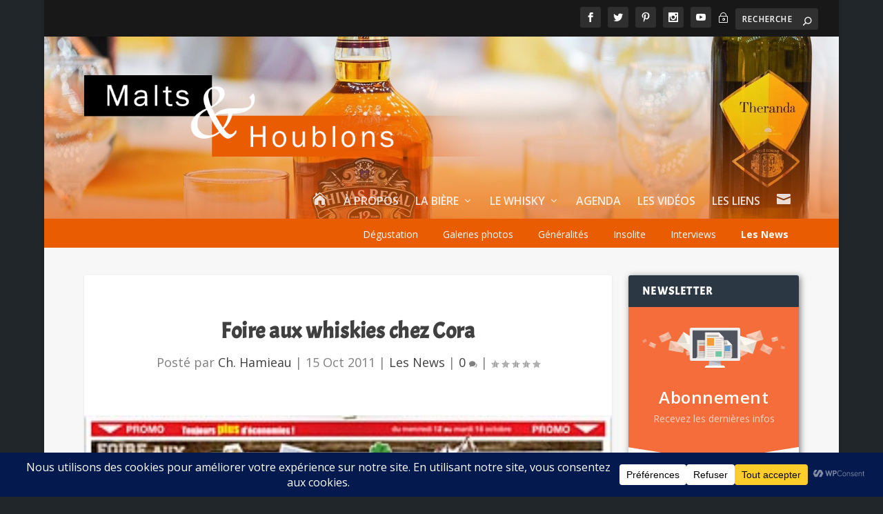

--- FILE ---
content_type: text/html; charset=UTF-8
request_url: https://maltsethoublons.com/foire-aux-whiskies-chez-cora/
body_size: 46471
content:
<!DOCTYPE html> <!--[if IE 6]><html id="ie6" dir="ltr" lang="fr-FR" prefix="og: https://ogp.me/ns#"> <![endif]--> <!--[if IE 7]><html id="ie7" dir="ltr" lang="fr-FR" prefix="og: https://ogp.me/ns#"> <![endif]--> <!--[if IE 8]><html id="ie8" dir="ltr" lang="fr-FR" prefix="og: https://ogp.me/ns#"> <![endif]--> <!--[if !(IE 6) | !(IE 7) | !(IE 8)  ]><!--><html dir="ltr" lang="fr-FR" prefix="og: https://ogp.me/ns#"> <!--<![endif]--><head>  <script defer src="[data-uri]"></script> <meta charset="UTF-8" /><meta http-equiv="X-UA-Compatible" content="IE=edge"><link rel="pingback" href="https://maltsethoublons.com/xmlrpc.php" /> <!--[if lt IE 9]> <script src="https://maltsethoublons.com/wp-content/themes/Extra/scripts/ext/html5.js" type="text/javascript"></script> <![endif]--> <script defer src="[data-uri]"></script> <title>Foire aux whiskies chez Cora | Malts &amp; Houblons</title><link rel="preconnect" href="https://fonts.gstatic.com" crossorigin /><style id="et-builder-googlefonts-cached-inline">/* Original: https://fonts.googleapis.com/css?family=Acme:regular&#038;subset=latin&#038;display=swap *//* User Agent: Mozilla/5.0 (Unknown; Linux x86_64) AppleWebKit/538.1 (KHTML, like Gecko) Safari/538.1 Daum/4.1 */@font-face {font-family: 'Acme';font-style: normal;font-weight: 400;font-display: swap;src: url(https://fonts.gstatic.com/s/acme/v27/RrQfboBx-C5_XxrBaw.ttf) format('truetype');}/* User Agent: Mozilla/5.0 (Windows NT 6.1; WOW64; rv:27.0) Gecko/20100101 Firefox/27.0 */@font-face {font-family: 'Acme';font-style: normal;font-weight: 400;font-display: swap;src: url(https://fonts.gstatic.com/l/font?kit=RrQfboBx-C5_XxrBaA&skey=dcf71eb6104dcefb&v=v27) format('woff');}/* User Agent: Mozilla/5.0 (Windows NT 6.3; rv:39.0) Gecko/20100101 Firefox/39.0 */@font-face {font-family: 'Acme';font-style: normal;font-weight: 400;font-display: swap;src: url(https://fonts.gstatic.com/s/acme/v27/RrQfboBx-C5_XxrBbg.woff2) format('woff2');}</style><meta name="description" content="L&#039;enseigne d&#039;hypermarchés Cora propose une Foire aux Whiskies jusqu&#039;au 18 octobre avec une gamme assez larges de malts." /><meta name="robots" content="max-image-preview:large" /><meta name="author" content="Ch. Hamieau"/><link rel="canonical" href="https://maltsethoublons.com/foire-aux-whiskies-chez-cora/" /><meta name="generator" content="All in One SEO (AIOSEO) 4.9.3" /><meta property="og:locale" content="fr_FR" /><meta property="og:site_name" content="Malts et Houblons, le webzine des amateurs de bière et de whisky" /><meta property="og:type" content="article" /><meta property="og:title" content="Foire aux whiskies chez Cora | Malts &amp; Houblons" /><meta property="og:description" content="L&#039;enseigne d&#039;hypermarchés Cora propose une Foire aux Whiskies jusqu&#039;au 18 octobre avec une gamme assez larges de malts." /><meta property="og:url" content="https://maltsethoublons.com/foire-aux-whiskies-chez-cora/" /><meta property="og:image" content="https://maltsethoublons.com/wp-content/uploads/2011/10/foire-whiskies-cora-oct11.jpg" /><meta property="og:image:secure_url" content="https://maltsethoublons.com/wp-content/uploads/2011/10/foire-whiskies-cora-oct11.jpg" /><meta property="og:image:width" content="300" /><meta property="og:image:height" content="198" /><meta property="article:published_time" content="2011-10-15T08:38:43+00:00" /><meta property="article:modified_time" content="2011-10-15T08:50:35+00:00" /><meta name="twitter:card" content="summary" /><meta name="twitter:title" content="Foire aux whiskies chez Cora | Malts &amp; Houblons" /><meta name="twitter:description" content="L&#039;enseigne d&#039;hypermarchés Cora propose une Foire aux Whiskies jusqu&#039;au 18 octobre avec une gamme assez larges de malts." /><meta name="twitter:image" content="https://maltsethoublons.com/wp-content/uploads/2011/10/foire-whiskies-cora-oct11.jpg" /> <script type="application/ld+json" class="aioseo-schema">{"@context":"https:\/\/schema.org","@graph":[{"@type":"Article","@id":"https:\/\/maltsethoublons.com\/foire-aux-whiskies-chez-cora\/#article","name":"Foire aux whiskies chez Cora | Malts & Houblons","headline":"Foire aux whiskies chez Cora","author":{"@id":"https:\/\/maltsethoublons.com\/author\/christophe\/#author"},"publisher":{"@id":"https:\/\/maltsethoublons.com\/#organization"},"image":{"@type":"ImageObject","url":"https:\/\/maltsethoublons.com\/wp-content\/uploads\/2011\/10\/foire-whiskies-cora-oct11.jpg","width":300,"height":198,"caption":"Foire aux whiskies chez Cora"},"datePublished":"2011-10-15T09:38:43+02:00","dateModified":"2011-10-15T09:50:35+02:00","inLanguage":"fr-FR","mainEntityOfPage":{"@id":"https:\/\/maltsethoublons.com\/foire-aux-whiskies-chez-cora\/#webpage"},"isPartOf":{"@id":"https:\/\/maltsethoublons.com\/foire-aux-whiskies-chez-cora\/#webpage"},"articleSection":"Les News, Cora, foire au whisky, Foire aux whiskies, promotions whisky"},{"@type":"BreadcrumbList","@id":"https:\/\/maltsethoublons.com\/foire-aux-whiskies-chez-cora\/#breadcrumblist","itemListElement":[{"@type":"ListItem","@id":"https:\/\/maltsethoublons.com#listItem","position":1,"name":"Home","item":"https:\/\/maltsethoublons.com","nextItem":{"@type":"ListItem","@id":"https:\/\/maltsethoublons.com\/category\/news\/#listItem","name":"Les News"}},{"@type":"ListItem","@id":"https:\/\/maltsethoublons.com\/category\/news\/#listItem","position":2,"name":"Les News","item":"https:\/\/maltsethoublons.com\/category\/news\/","nextItem":{"@type":"ListItem","@id":"https:\/\/maltsethoublons.com\/foire-aux-whiskies-chez-cora\/#listItem","name":"Foire aux whiskies chez Cora"},"previousItem":{"@type":"ListItem","@id":"https:\/\/maltsethoublons.com#listItem","name":"Home"}},{"@type":"ListItem","@id":"https:\/\/maltsethoublons.com\/foire-aux-whiskies-chez-cora\/#listItem","position":3,"name":"Foire aux whiskies chez Cora","previousItem":{"@type":"ListItem","@id":"https:\/\/maltsethoublons.com\/category\/news\/#listItem","name":"Les News"}}]},{"@type":"Organization","@id":"https:\/\/maltsethoublons.com\/#organization","name":"Malts &amp; Houblons","description":"Toutes les infos pour les amateurs de bi\u00e8re et de whisky","url":"https:\/\/maltsethoublons.com\/","logo":{"@type":"ImageObject","url":"https:\/\/maltsethoublons.com\/wp-content\/uploads\/2020\/11\/Favicon-Malt.jpg","@id":"https:\/\/maltsethoublons.com\/foire-aux-whiskies-chez-cora\/#organizationLogo","width":112,"height":112},"image":{"@id":"https:\/\/maltsethoublons.com\/foire-aux-whiskies-chez-cora\/#organizationLogo"}},{"@type":"Person","@id":"https:\/\/maltsethoublons.com\/author\/christophe\/#author","url":"https:\/\/maltsethoublons.com\/author\/christophe\/","name":"Ch. Hamieau"},{"@type":"WebPage","@id":"https:\/\/maltsethoublons.com\/foire-aux-whiskies-chez-cora\/#webpage","url":"https:\/\/maltsethoublons.com\/foire-aux-whiskies-chez-cora\/","name":"Foire aux whiskies chez Cora | Malts & Houblons","description":"L'enseigne d'hypermarch\u00e9s Cora propose une Foire aux Whiskies jusqu'au 18 octobre avec une gamme assez larges de malts.","inLanguage":"fr-FR","isPartOf":{"@id":"https:\/\/maltsethoublons.com\/#website"},"breadcrumb":{"@id":"https:\/\/maltsethoublons.com\/foire-aux-whiskies-chez-cora\/#breadcrumblist"},"author":{"@id":"https:\/\/maltsethoublons.com\/author\/christophe\/#author"},"creator":{"@id":"https:\/\/maltsethoublons.com\/author\/christophe\/#author"},"image":{"@type":"ImageObject","url":"https:\/\/maltsethoublons.com\/wp-content\/uploads\/2011\/10\/foire-whiskies-cora-oct11.jpg","@id":"https:\/\/maltsethoublons.com\/foire-aux-whiskies-chez-cora\/#mainImage","width":300,"height":198,"caption":"Foire aux whiskies chez Cora"},"primaryImageOfPage":{"@id":"https:\/\/maltsethoublons.com\/foire-aux-whiskies-chez-cora\/#mainImage"},"datePublished":"2011-10-15T09:38:43+02:00","dateModified":"2011-10-15T09:50:35+02:00"},{"@type":"WebSite","@id":"https:\/\/maltsethoublons.com\/#website","url":"https:\/\/maltsethoublons.com\/","name":"Malts et Houblons, le webzine des amateurs de bi\u00e8re et de whisky","description":"Toutes les infos pour les amateurs de bi\u00e8re et de whisky","inLanguage":"fr-FR","publisher":{"@id":"https:\/\/maltsethoublons.com\/#organization"}}]}</script> <link rel='dns-prefetch' href='//fonts.googleapis.com' /><link rel="alternate" type="application/rss+xml" title="Malts et Houblons, le webzine des amateurs de bière et de whisky &raquo; Flux" href="https://maltsethoublons.com/feed/" /><link rel="alternate" type="application/rss+xml" title="Malts et Houblons, le webzine des amateurs de bière et de whisky &raquo; Flux des commentaires" href="https://maltsethoublons.com/comments/feed/" /><link rel="alternate" type="application/rss+xml" title="Malts et Houblons, le webzine des amateurs de bière et de whisky &raquo; Foire aux whiskies chez Cora Flux des commentaires" href="https://maltsethoublons.com/foire-aux-whiskies-chez-cora/feed/" /> <script data-cfasync="false" data-wpfc-render="false">(function () {
			window.dataLayer = window.dataLayer || [];function gtag(){dataLayer.push(arguments);}

			// Set the developer ID.
			gtag('set', 'developer_id.dMmRkYz', true);

			// Set default consent state based on plugin settings.
			gtag('consent', 'default', {
				'ad_storage': 'denied',
				'analytics_storage': 'denied',
				'ad_user_data': 'denied',
				'ad_personalization': 'denied',
				'security_storage': 'granted',
				'functionality_storage': 'granted',
				'wait_for_update': 500,
			});
		})();</script>  <script src="//www.googletagmanager.com/gtag/js?id=G-PMCHNBT86Y"  data-cfasync="false" data-wpfc-render="false" type="text/javascript" async></script> <script data-cfasync="false" data-wpfc-render="false" type="text/javascript">var em_version = '8.11.1';
				var em_track_user = true;
				var em_no_track_reason = '';
								var ExactMetricsDefaultLocations = {"page_location":"https:\/\/maltsethoublons.com\/foire-aux-whiskies-chez-cora\/"};
								if ( typeof ExactMetricsPrivacyGuardFilter === 'function' ) {
					var ExactMetricsLocations = (typeof ExactMetricsExcludeQuery === 'object') ? ExactMetricsPrivacyGuardFilter( ExactMetricsExcludeQuery ) : ExactMetricsPrivacyGuardFilter( ExactMetricsDefaultLocations );
				} else {
					var ExactMetricsLocations = (typeof ExactMetricsExcludeQuery === 'object') ? ExactMetricsExcludeQuery : ExactMetricsDefaultLocations;
				}

								var disableStrs = [
										'ga-disable-G-PMCHNBT86Y',
									];

				/* Function to detect opted out users */
				function __gtagTrackerIsOptedOut() {
					for (var index = 0; index < disableStrs.length; index++) {
						if (document.cookie.indexOf(disableStrs[index] + '=true') > -1) {
							return true;
						}
					}

					return false;
				}

				/* Disable tracking if the opt-out cookie exists. */
				if (__gtagTrackerIsOptedOut()) {
					for (var index = 0; index < disableStrs.length; index++) {
						window[disableStrs[index]] = true;
					}
				}

				/* Opt-out function */
				function __gtagTrackerOptout() {
					for (var index = 0; index < disableStrs.length; index++) {
						document.cookie = disableStrs[index] + '=true; expires=Thu, 31 Dec 2099 23:59:59 UTC; path=/';
						window[disableStrs[index]] = true;
					}
				}

				if ('undefined' === typeof gaOptout) {
					function gaOptout() {
						__gtagTrackerOptout();
					}
				}
								window.dataLayer = window.dataLayer || [];

				window.ExactMetricsDualTracker = {
					helpers: {},
					trackers: {},
				};
				if (em_track_user) {
					function __gtagDataLayer() {
						dataLayer.push(arguments);
					}

					function __gtagTracker(type, name, parameters) {
						if (!parameters) {
							parameters = {};
						}

						if (parameters.send_to) {
							__gtagDataLayer.apply(null, arguments);
							return;
						}

						if (type === 'event') {
														parameters.send_to = exactmetrics_frontend.v4_id;
							var hookName = name;
							if (typeof parameters['event_category'] !== 'undefined') {
								hookName = parameters['event_category'] + ':' + name;
							}

							if (typeof ExactMetricsDualTracker.trackers[hookName] !== 'undefined') {
								ExactMetricsDualTracker.trackers[hookName](parameters);
							} else {
								__gtagDataLayer('event', name, parameters);
							}
							
						} else {
							__gtagDataLayer.apply(null, arguments);
						}
					}

					__gtagTracker('js', new Date());
					__gtagTracker('set', {
						'developer_id.dNDMyYj': true,
											});
					if ( ExactMetricsLocations.page_location ) {
						__gtagTracker('set', ExactMetricsLocations);
					}
										__gtagTracker('config', 'G-PMCHNBT86Y', {"forceSSL":"true"} );
										window.gtag = __gtagTracker;										(function () {
						/* https://developers.google.com/analytics/devguides/collection/analyticsjs/ */
						/* ga and __gaTracker compatibility shim. */
						var noopfn = function () {
							return null;
						};
						var newtracker = function () {
							return new Tracker();
						};
						var Tracker = function () {
							return null;
						};
						var p = Tracker.prototype;
						p.get = noopfn;
						p.set = noopfn;
						p.send = function () {
							var args = Array.prototype.slice.call(arguments);
							args.unshift('send');
							__gaTracker.apply(null, args);
						};
						var __gaTracker = function () {
							var len = arguments.length;
							if (len === 0) {
								return;
							}
							var f = arguments[len - 1];
							if (typeof f !== 'object' || f === null || typeof f.hitCallback !== 'function') {
								if ('send' === arguments[0]) {
									var hitConverted, hitObject = false, action;
									if ('event' === arguments[1]) {
										if ('undefined' !== typeof arguments[3]) {
											hitObject = {
												'eventAction': arguments[3],
												'eventCategory': arguments[2],
												'eventLabel': arguments[4],
												'value': arguments[5] ? arguments[5] : 1,
											}
										}
									}
									if ('pageview' === arguments[1]) {
										if ('undefined' !== typeof arguments[2]) {
											hitObject = {
												'eventAction': 'page_view',
												'page_path': arguments[2],
											}
										}
									}
									if (typeof arguments[2] === 'object') {
										hitObject = arguments[2];
									}
									if (typeof arguments[5] === 'object') {
										Object.assign(hitObject, arguments[5]);
									}
									if ('undefined' !== typeof arguments[1].hitType) {
										hitObject = arguments[1];
										if ('pageview' === hitObject.hitType) {
											hitObject.eventAction = 'page_view';
										}
									}
									if (hitObject) {
										action = 'timing' === arguments[1].hitType ? 'timing_complete' : hitObject.eventAction;
										hitConverted = mapArgs(hitObject);
										__gtagTracker('event', action, hitConverted);
									}
								}
								return;
							}

							function mapArgs(args) {
								var arg, hit = {};
								var gaMap = {
									'eventCategory': 'event_category',
									'eventAction': 'event_action',
									'eventLabel': 'event_label',
									'eventValue': 'event_value',
									'nonInteraction': 'non_interaction',
									'timingCategory': 'event_category',
									'timingVar': 'name',
									'timingValue': 'value',
									'timingLabel': 'event_label',
									'page': 'page_path',
									'location': 'page_location',
									'title': 'page_title',
									'referrer' : 'page_referrer',
								};
								for (arg in args) {
																		if (!(!args.hasOwnProperty(arg) || !gaMap.hasOwnProperty(arg))) {
										hit[gaMap[arg]] = args[arg];
									} else {
										hit[arg] = args[arg];
									}
								}
								return hit;
							}

							try {
								f.hitCallback();
							} catch (ex) {
							}
						};
						__gaTracker.create = newtracker;
						__gaTracker.getByName = newtracker;
						__gaTracker.getAll = function () {
							return [];
						};
						__gaTracker.remove = noopfn;
						__gaTracker.loaded = true;
						window['__gaTracker'] = __gaTracker;
					})();
									} else {
										console.log("");
					(function () {
						function __gtagTracker() {
							return null;
						}

						window['__gtagTracker'] = __gtagTracker;
						window['gtag'] = __gtagTracker;
					})();
									}</script> <meta content="Extra-Simple is beautiful v.1.0" name="generator"/><link rel='stylesheet' id='mec-select2-style-css' href='https://maltsethoublons.com/wp-content/plugins/modern-events-calendar-lite/assets/packages/select2/select2.min.css?ver=7.29.0' type='text/css' media='all' /><link rel='stylesheet' id='mec-font-icons-css' href='https://maltsethoublons.com/wp-content/cache/autoptimize/css/autoptimize_single_a6133545808891995d376d84d0886139.css?ver=7.29.0' type='text/css' media='all' /><link rel='stylesheet' id='mec-frontend-style-css' href='https://maltsethoublons.com/wp-content/plugins/modern-events-calendar-lite/assets/css/frontend.min.css?ver=7.29.0' type='text/css' media='all' /><link rel='stylesheet' id='mec-tooltip-style-css' href='https://maltsethoublons.com/wp-content/cache/autoptimize/css/autoptimize_single_b15ef24270546e5fe896d3ea387ea134.css?ver=7.29.0' type='text/css' media='all' /><link rel='stylesheet' id='mec-tooltip-shadow-style-css' href='https://maltsethoublons.com/wp-content/plugins/modern-events-calendar-lite/assets/packages/tooltip/tooltipster-sideTip-shadow.min.css?ver=7.29.0' type='text/css' media='all' /><link rel='stylesheet' id='featherlight-css' href='https://maltsethoublons.com/wp-content/cache/autoptimize/css/autoptimize_single_513382a9289a46f26896cd7c42ae34dc.css?ver=7.29.0' type='text/css' media='all' /><link rel='stylesheet' id='mec-lity-style-css' href='https://maltsethoublons.com/wp-content/plugins/modern-events-calendar-lite/assets/packages/lity/lity.min.css?ver=7.29.0' type='text/css' media='all' /><link rel='stylesheet' id='mec-general-calendar-style-css' href='https://maltsethoublons.com/wp-content/cache/autoptimize/css/autoptimize_single_9672918567ade9e4391f6391ad3620d8.css?ver=7.29.0' type='text/css' media='all' /><link rel='stylesheet' id='wp-block-library-css' href='https://maltsethoublons.com/wp-includes/css/dist/block-library/style.min.css?ver=6.8.3' type='text/css' media='all' /><style id='wp-block-library-theme-inline-css' type='text/css'>.wp-block-audio :where(figcaption){color:#555;font-size:13px;text-align:center}.is-dark-theme .wp-block-audio :where(figcaption){color:#ffffffa6}.wp-block-audio{margin:0 0 1em}.wp-block-code{border:1px solid #ccc;border-radius:4px;font-family:Menlo,Consolas,monaco,monospace;padding:.8em 1em}.wp-block-embed :where(figcaption){color:#555;font-size:13px;text-align:center}.is-dark-theme .wp-block-embed :where(figcaption){color:#ffffffa6}.wp-block-embed{margin:0 0 1em}.blocks-gallery-caption{color:#555;font-size:13px;text-align:center}.is-dark-theme .blocks-gallery-caption{color:#ffffffa6}:root :where(.wp-block-image figcaption){color:#555;font-size:13px;text-align:center}.is-dark-theme :root :where(.wp-block-image figcaption){color:#ffffffa6}.wp-block-image{margin:0 0 1em}.wp-block-pullquote{border-bottom:4px solid;border-top:4px solid;color:currentColor;margin-bottom:1.75em}.wp-block-pullquote cite,.wp-block-pullquote footer,.wp-block-pullquote__citation{color:currentColor;font-size:.8125em;font-style:normal;text-transform:uppercase}.wp-block-quote{border-left:.25em solid;margin:0 0 1.75em;padding-left:1em}.wp-block-quote cite,.wp-block-quote footer{color:currentColor;font-size:.8125em;font-style:normal;position:relative}.wp-block-quote:where(.has-text-align-right){border-left:none;border-right:.25em solid;padding-left:0;padding-right:1em}.wp-block-quote:where(.has-text-align-center){border:none;padding-left:0}.wp-block-quote.is-large,.wp-block-quote.is-style-large,.wp-block-quote:where(.is-style-plain){border:none}.wp-block-search .wp-block-search__label{font-weight:700}.wp-block-search__button{border:1px solid #ccc;padding:.375em .625em}:where(.wp-block-group.has-background){padding:1.25em 2.375em}.wp-block-separator.has-css-opacity{opacity:.4}.wp-block-separator{border:none;border-bottom:2px solid;margin-left:auto;margin-right:auto}.wp-block-separator.has-alpha-channel-opacity{opacity:1}.wp-block-separator:not(.is-style-wide):not(.is-style-dots){width:100px}.wp-block-separator.has-background:not(.is-style-dots){border-bottom:none;height:1px}.wp-block-separator.has-background:not(.is-style-wide):not(.is-style-dots){height:2px}.wp-block-table{margin:0 0 1em}.wp-block-table td,.wp-block-table th{word-break:normal}.wp-block-table :where(figcaption){color:#555;font-size:13px;text-align:center}.is-dark-theme .wp-block-table :where(figcaption){color:#ffffffa6}.wp-block-video :where(figcaption){color:#555;font-size:13px;text-align:center}.is-dark-theme .wp-block-video :where(figcaption){color:#ffffffa6}.wp-block-video{margin:0 0 1em}:root :where(.wp-block-template-part.has-background){margin-bottom:0;margin-top:0;padding:1.25em 2.375em}</style><link rel='stylesheet' id='aioseo/css/src/vue/standalone/blocks/table-of-contents/global.scss-css' href='https://maltsethoublons.com/wp-content/cache/autoptimize/css/autoptimize_single_8aeaa129c1f80e6e5dbaa329351d1482.css?ver=4.9.3' type='text/css' media='all' /><style id='global-styles-inline-css' type='text/css'>:root{--wp--preset--aspect-ratio--square: 1;--wp--preset--aspect-ratio--4-3: 4/3;--wp--preset--aspect-ratio--3-4: 3/4;--wp--preset--aspect-ratio--3-2: 3/2;--wp--preset--aspect-ratio--2-3: 2/3;--wp--preset--aspect-ratio--16-9: 16/9;--wp--preset--aspect-ratio--9-16: 9/16;--wp--preset--color--black: #000000;--wp--preset--color--cyan-bluish-gray: #abb8c3;--wp--preset--color--white: #ffffff;--wp--preset--color--pale-pink: #f78da7;--wp--preset--color--vivid-red: #cf2e2e;--wp--preset--color--luminous-vivid-orange: #ff6900;--wp--preset--color--luminous-vivid-amber: #fcb900;--wp--preset--color--light-green-cyan: #7bdcb5;--wp--preset--color--vivid-green-cyan: #00d084;--wp--preset--color--pale-cyan-blue: #8ed1fc;--wp--preset--color--vivid-cyan-blue: #0693e3;--wp--preset--color--vivid-purple: #9b51e0;--wp--preset--gradient--vivid-cyan-blue-to-vivid-purple: linear-gradient(135deg,rgba(6,147,227,1) 0%,rgb(155,81,224) 100%);--wp--preset--gradient--light-green-cyan-to-vivid-green-cyan: linear-gradient(135deg,rgb(122,220,180) 0%,rgb(0,208,130) 100%);--wp--preset--gradient--luminous-vivid-amber-to-luminous-vivid-orange: linear-gradient(135deg,rgba(252,185,0,1) 0%,rgba(255,105,0,1) 100%);--wp--preset--gradient--luminous-vivid-orange-to-vivid-red: linear-gradient(135deg,rgba(255,105,0,1) 0%,rgb(207,46,46) 100%);--wp--preset--gradient--very-light-gray-to-cyan-bluish-gray: linear-gradient(135deg,rgb(238,238,238) 0%,rgb(169,184,195) 100%);--wp--preset--gradient--cool-to-warm-spectrum: linear-gradient(135deg,rgb(74,234,220) 0%,rgb(151,120,209) 20%,rgb(207,42,186) 40%,rgb(238,44,130) 60%,rgb(251,105,98) 80%,rgb(254,248,76) 100%);--wp--preset--gradient--blush-light-purple: linear-gradient(135deg,rgb(255,206,236) 0%,rgb(152,150,240) 100%);--wp--preset--gradient--blush-bordeaux: linear-gradient(135deg,rgb(254,205,165) 0%,rgb(254,45,45) 50%,rgb(107,0,62) 100%);--wp--preset--gradient--luminous-dusk: linear-gradient(135deg,rgb(255,203,112) 0%,rgb(199,81,192) 50%,rgb(65,88,208) 100%);--wp--preset--gradient--pale-ocean: linear-gradient(135deg,rgb(255,245,203) 0%,rgb(182,227,212) 50%,rgb(51,167,181) 100%);--wp--preset--gradient--electric-grass: linear-gradient(135deg,rgb(202,248,128) 0%,rgb(113,206,126) 100%);--wp--preset--gradient--midnight: linear-gradient(135deg,rgb(2,3,129) 0%,rgb(40,116,252) 100%);--wp--preset--font-size--small: 13px;--wp--preset--font-size--medium: 20px;--wp--preset--font-size--large: 36px;--wp--preset--font-size--x-large: 42px;--wp--preset--spacing--20: 0.44rem;--wp--preset--spacing--30: 0.67rem;--wp--preset--spacing--40: 1rem;--wp--preset--spacing--50: 1.5rem;--wp--preset--spacing--60: 2.25rem;--wp--preset--spacing--70: 3.38rem;--wp--preset--spacing--80: 5.06rem;--wp--preset--shadow--natural: 6px 6px 9px rgba(0, 0, 0, 0.2);--wp--preset--shadow--deep: 12px 12px 50px rgba(0, 0, 0, 0.4);--wp--preset--shadow--sharp: 6px 6px 0px rgba(0, 0, 0, 0.2);--wp--preset--shadow--outlined: 6px 6px 0px -3px rgba(255, 255, 255, 1), 6px 6px rgba(0, 0, 0, 1);--wp--preset--shadow--crisp: 6px 6px 0px rgba(0, 0, 0, 1);}:root { --wp--style--global--content-size: 856px;--wp--style--global--wide-size: 1280px; }:where(body) { margin: 0; }.wp-site-blocks > .alignleft { float: left; margin-right: 2em; }.wp-site-blocks > .alignright { float: right; margin-left: 2em; }.wp-site-blocks > .aligncenter { justify-content: center; margin-left: auto; margin-right: auto; }:where(.is-layout-flex){gap: 0.5em;}:where(.is-layout-grid){gap: 0.5em;}.is-layout-flow > .alignleft{float: left;margin-inline-start: 0;margin-inline-end: 2em;}.is-layout-flow > .alignright{float: right;margin-inline-start: 2em;margin-inline-end: 0;}.is-layout-flow > .aligncenter{margin-left: auto !important;margin-right: auto !important;}.is-layout-constrained > .alignleft{float: left;margin-inline-start: 0;margin-inline-end: 2em;}.is-layout-constrained > .alignright{float: right;margin-inline-start: 2em;margin-inline-end: 0;}.is-layout-constrained > .aligncenter{margin-left: auto !important;margin-right: auto !important;}.is-layout-constrained > :where(:not(.alignleft):not(.alignright):not(.alignfull)){max-width: var(--wp--style--global--content-size);margin-left: auto !important;margin-right: auto !important;}.is-layout-constrained > .alignwide{max-width: var(--wp--style--global--wide-size);}body .is-layout-flex{display: flex;}.is-layout-flex{flex-wrap: wrap;align-items: center;}.is-layout-flex > :is(*, div){margin: 0;}body .is-layout-grid{display: grid;}.is-layout-grid > :is(*, div){margin: 0;}body{padding-top: 0px;padding-right: 0px;padding-bottom: 0px;padding-left: 0px;}:root :where(.wp-element-button, .wp-block-button__link){background-color: #32373c;border-width: 0;color: #fff;font-family: inherit;font-size: inherit;line-height: inherit;padding: calc(0.667em + 2px) calc(1.333em + 2px);text-decoration: none;}.has-black-color{color: var(--wp--preset--color--black) !important;}.has-cyan-bluish-gray-color{color: var(--wp--preset--color--cyan-bluish-gray) !important;}.has-white-color{color: var(--wp--preset--color--white) !important;}.has-pale-pink-color{color: var(--wp--preset--color--pale-pink) !important;}.has-vivid-red-color{color: var(--wp--preset--color--vivid-red) !important;}.has-luminous-vivid-orange-color{color: var(--wp--preset--color--luminous-vivid-orange) !important;}.has-luminous-vivid-amber-color{color: var(--wp--preset--color--luminous-vivid-amber) !important;}.has-light-green-cyan-color{color: var(--wp--preset--color--light-green-cyan) !important;}.has-vivid-green-cyan-color{color: var(--wp--preset--color--vivid-green-cyan) !important;}.has-pale-cyan-blue-color{color: var(--wp--preset--color--pale-cyan-blue) !important;}.has-vivid-cyan-blue-color{color: var(--wp--preset--color--vivid-cyan-blue) !important;}.has-vivid-purple-color{color: var(--wp--preset--color--vivid-purple) !important;}.has-black-background-color{background-color: var(--wp--preset--color--black) !important;}.has-cyan-bluish-gray-background-color{background-color: var(--wp--preset--color--cyan-bluish-gray) !important;}.has-white-background-color{background-color: var(--wp--preset--color--white) !important;}.has-pale-pink-background-color{background-color: var(--wp--preset--color--pale-pink) !important;}.has-vivid-red-background-color{background-color: var(--wp--preset--color--vivid-red) !important;}.has-luminous-vivid-orange-background-color{background-color: var(--wp--preset--color--luminous-vivid-orange) !important;}.has-luminous-vivid-amber-background-color{background-color: var(--wp--preset--color--luminous-vivid-amber) !important;}.has-light-green-cyan-background-color{background-color: var(--wp--preset--color--light-green-cyan) !important;}.has-vivid-green-cyan-background-color{background-color: var(--wp--preset--color--vivid-green-cyan) !important;}.has-pale-cyan-blue-background-color{background-color: var(--wp--preset--color--pale-cyan-blue) !important;}.has-vivid-cyan-blue-background-color{background-color: var(--wp--preset--color--vivid-cyan-blue) !important;}.has-vivid-purple-background-color{background-color: var(--wp--preset--color--vivid-purple) !important;}.has-black-border-color{border-color: var(--wp--preset--color--black) !important;}.has-cyan-bluish-gray-border-color{border-color: var(--wp--preset--color--cyan-bluish-gray) !important;}.has-white-border-color{border-color: var(--wp--preset--color--white) !important;}.has-pale-pink-border-color{border-color: var(--wp--preset--color--pale-pink) !important;}.has-vivid-red-border-color{border-color: var(--wp--preset--color--vivid-red) !important;}.has-luminous-vivid-orange-border-color{border-color: var(--wp--preset--color--luminous-vivid-orange) !important;}.has-luminous-vivid-amber-border-color{border-color: var(--wp--preset--color--luminous-vivid-amber) !important;}.has-light-green-cyan-border-color{border-color: var(--wp--preset--color--light-green-cyan) !important;}.has-vivid-green-cyan-border-color{border-color: var(--wp--preset--color--vivid-green-cyan) !important;}.has-pale-cyan-blue-border-color{border-color: var(--wp--preset--color--pale-cyan-blue) !important;}.has-vivid-cyan-blue-border-color{border-color: var(--wp--preset--color--vivid-cyan-blue) !important;}.has-vivid-purple-border-color{border-color: var(--wp--preset--color--vivid-purple) !important;}.has-vivid-cyan-blue-to-vivid-purple-gradient-background{background: var(--wp--preset--gradient--vivid-cyan-blue-to-vivid-purple) !important;}.has-light-green-cyan-to-vivid-green-cyan-gradient-background{background: var(--wp--preset--gradient--light-green-cyan-to-vivid-green-cyan) !important;}.has-luminous-vivid-amber-to-luminous-vivid-orange-gradient-background{background: var(--wp--preset--gradient--luminous-vivid-amber-to-luminous-vivid-orange) !important;}.has-luminous-vivid-orange-to-vivid-red-gradient-background{background: var(--wp--preset--gradient--luminous-vivid-orange-to-vivid-red) !important;}.has-very-light-gray-to-cyan-bluish-gray-gradient-background{background: var(--wp--preset--gradient--very-light-gray-to-cyan-bluish-gray) !important;}.has-cool-to-warm-spectrum-gradient-background{background: var(--wp--preset--gradient--cool-to-warm-spectrum) !important;}.has-blush-light-purple-gradient-background{background: var(--wp--preset--gradient--blush-light-purple) !important;}.has-blush-bordeaux-gradient-background{background: var(--wp--preset--gradient--blush-bordeaux) !important;}.has-luminous-dusk-gradient-background{background: var(--wp--preset--gradient--luminous-dusk) !important;}.has-pale-ocean-gradient-background{background: var(--wp--preset--gradient--pale-ocean) !important;}.has-electric-grass-gradient-background{background: var(--wp--preset--gradient--electric-grass) !important;}.has-midnight-gradient-background{background: var(--wp--preset--gradient--midnight) !important;}.has-small-font-size{font-size: var(--wp--preset--font-size--small) !important;}.has-medium-font-size{font-size: var(--wp--preset--font-size--medium) !important;}.has-large-font-size{font-size: var(--wp--preset--font-size--large) !important;}.has-x-large-font-size{font-size: var(--wp--preset--font-size--x-large) !important;}
:where(.wp-block-post-template.is-layout-flex){gap: 1.25em;}:where(.wp-block-post-template.is-layout-grid){gap: 1.25em;}
:where(.wp-block-columns.is-layout-flex){gap: 2em;}:where(.wp-block-columns.is-layout-grid){gap: 2em;}
:root :where(.wp-block-pullquote){font-size: 1.5em;line-height: 1.6;}</style><link rel='stylesheet' id='wp-polls-css' href='https://maltsethoublons.com/wp-content/cache/autoptimize/css/autoptimize_single_e619fed4db9cedec2065f006d5b63713.css?ver=2.77.3' type='text/css' media='all' /><style id='wp-polls-inline-css' type='text/css'>.wp-polls .pollbar {
	margin: 1px;
	font-size: 6px;
	line-height: 8px;
	height: 8px;
	background: #e95c02;
	border: 1px solid #c8c8c8;
}</style><link rel='stylesheet' id='extra-fonts-css' href='https://fonts.googleapis.com/css?family=Open+Sans:300italic,400italic,600italic,700italic,800italic,400,300,600,700,800&#038;subset=latin,latin-ext' type='text/css' media='all' /><link rel='stylesheet' id='extra-style-parent-css' href='https://maltsethoublons.com/wp-content/themes/Extra/style.min.css?ver=4.27.4' type='text/css' media='all' /><style id='extra-dynamic-critical-inline-css' type='text/css'>@font-face{font-family:ETmodules;font-display:block;src:url(//maltsethoublons.com/wp-content/themes/Extra/core/admin/fonts/modules/all/modules.eot);src:url(//maltsethoublons.com/wp-content/themes/Extra/core/admin/fonts/modules/all/modules.eot?#iefix) format("embedded-opentype"),url(//maltsethoublons.com/wp-content/themes/Extra/core/admin/fonts/modules/all/modules.woff) format("woff"),url(//maltsethoublons.com/wp-content/themes/Extra/core/admin/fonts/modules/all/modules.ttf) format("truetype"),url(//maltsethoublons.com/wp-content/themes/Extra/core/admin/fonts/modules/all/modules.svg#ETmodules) format("svg");font-weight:400;font-style:normal}
.et_audio_content,.et_link_content,.et_quote_content{background-color:#2ea3f2}.et_pb_post .et-pb-controllers a{margin-bottom:10px}.format-gallery .et-pb-controllers{bottom:0}.et_pb_blog_grid .et_audio_content{margin-bottom:19px}.et_pb_row .et_pb_blog_grid .et_pb_post .et_pb_slide{min-height:180px}.et_audio_content .wp-block-audio{margin:0;padding:0}.et_audio_content h2{line-height:44px}.et_pb_column_1_2 .et_audio_content h2,.et_pb_column_1_3 .et_audio_content h2,.et_pb_column_1_4 .et_audio_content h2,.et_pb_column_1_5 .et_audio_content h2,.et_pb_column_1_6 .et_audio_content h2,.et_pb_column_2_5 .et_audio_content h2,.et_pb_column_3_5 .et_audio_content h2,.et_pb_column_3_8 .et_audio_content h2{margin-bottom:9px;margin-top:0}.et_pb_column_1_2 .et_audio_content,.et_pb_column_3_5 .et_audio_content{padding:35px 40px}.et_pb_column_1_2 .et_audio_content h2,.et_pb_column_3_5 .et_audio_content h2{line-height:32px}.et_pb_column_1_3 .et_audio_content,.et_pb_column_1_4 .et_audio_content,.et_pb_column_1_5 .et_audio_content,.et_pb_column_1_6 .et_audio_content,.et_pb_column_2_5 .et_audio_content,.et_pb_column_3_8 .et_audio_content{padding:35px 20px}.et_pb_column_1_3 .et_audio_content h2,.et_pb_column_1_4 .et_audio_content h2,.et_pb_column_1_5 .et_audio_content h2,.et_pb_column_1_6 .et_audio_content h2,.et_pb_column_2_5 .et_audio_content h2,.et_pb_column_3_8 .et_audio_content h2{font-size:18px;line-height:26px}article.et_pb_has_overlay .et_pb_blog_image_container{position:relative}.et_pb_post>.et_main_video_container{position:relative;margin-bottom:30px}.et_pb_post .et_pb_video_overlay .et_pb_video_play{color:#fff}.et_pb_post .et_pb_video_overlay_hover:hover{background:rgba(0,0,0,.6)}.et_audio_content,.et_link_content,.et_quote_content{text-align:center;word-wrap:break-word;position:relative;padding:50px 60px}.et_audio_content h2,.et_link_content a.et_link_main_url,.et_link_content h2,.et_quote_content blockquote cite,.et_quote_content blockquote p{color:#fff!important}.et_quote_main_link{position:absolute;text-indent:-9999px;width:100%;height:100%;display:block;top:0;left:0}.et_quote_content blockquote{padding:0;margin:0;border:none}.et_audio_content h2,.et_link_content h2,.et_quote_content blockquote p{margin-top:0}.et_audio_content h2{margin-bottom:20px}.et_audio_content h2,.et_link_content h2,.et_quote_content blockquote p{line-height:44px}.et_link_content a.et_link_main_url,.et_quote_content blockquote cite{font-size:18px;font-weight:200}.et_quote_content blockquote cite{font-style:normal}.et_pb_column_2_3 .et_quote_content{padding:50px 42px 45px}.et_pb_column_2_3 .et_audio_content,.et_pb_column_2_3 .et_link_content{padding:40px 40px 45px}.et_pb_column_1_2 .et_audio_content,.et_pb_column_1_2 .et_link_content,.et_pb_column_1_2 .et_quote_content,.et_pb_column_3_5 .et_audio_content,.et_pb_column_3_5 .et_link_content,.et_pb_column_3_5 .et_quote_content{padding:35px 40px}.et_pb_column_1_2 .et_quote_content blockquote p,.et_pb_column_3_5 .et_quote_content blockquote p{font-size:26px;line-height:32px}.et_pb_column_1_2 .et_audio_content h2,.et_pb_column_1_2 .et_link_content h2,.et_pb_column_3_5 .et_audio_content h2,.et_pb_column_3_5 .et_link_content h2{line-height:32px}.et_pb_column_1_2 .et_link_content a.et_link_main_url,.et_pb_column_1_2 .et_quote_content blockquote cite,.et_pb_column_3_5 .et_link_content a.et_link_main_url,.et_pb_column_3_5 .et_quote_content blockquote cite{font-size:14px}.et_pb_column_1_3 .et_quote_content,.et_pb_column_1_4 .et_quote_content,.et_pb_column_1_5 .et_quote_content,.et_pb_column_1_6 .et_quote_content,.et_pb_column_2_5 .et_quote_content,.et_pb_column_3_8 .et_quote_content{padding:35px 30px 32px}.et_pb_column_1_3 .et_audio_content,.et_pb_column_1_3 .et_link_content,.et_pb_column_1_4 .et_audio_content,.et_pb_column_1_4 .et_link_content,.et_pb_column_1_5 .et_audio_content,.et_pb_column_1_5 .et_link_content,.et_pb_column_1_6 .et_audio_content,.et_pb_column_1_6 .et_link_content,.et_pb_column_2_5 .et_audio_content,.et_pb_column_2_5 .et_link_content,.et_pb_column_3_8 .et_audio_content,.et_pb_column_3_8 .et_link_content{padding:35px 20px}.et_pb_column_1_3 .et_audio_content h2,.et_pb_column_1_3 .et_link_content h2,.et_pb_column_1_3 .et_quote_content blockquote p,.et_pb_column_1_4 .et_audio_content h2,.et_pb_column_1_4 .et_link_content h2,.et_pb_column_1_4 .et_quote_content blockquote p,.et_pb_column_1_5 .et_audio_content h2,.et_pb_column_1_5 .et_link_content h2,.et_pb_column_1_5 .et_quote_content blockquote p,.et_pb_column_1_6 .et_audio_content h2,.et_pb_column_1_6 .et_link_content h2,.et_pb_column_1_6 .et_quote_content blockquote p,.et_pb_column_2_5 .et_audio_content h2,.et_pb_column_2_5 .et_link_content h2,.et_pb_column_2_5 .et_quote_content blockquote p,.et_pb_column_3_8 .et_audio_content h2,.et_pb_column_3_8 .et_link_content h2,.et_pb_column_3_8 .et_quote_content blockquote p{font-size:18px;line-height:26px}.et_pb_column_1_3 .et_link_content a.et_link_main_url,.et_pb_column_1_3 .et_quote_content blockquote cite,.et_pb_column_1_4 .et_link_content a.et_link_main_url,.et_pb_column_1_4 .et_quote_content blockquote cite,.et_pb_column_1_5 .et_link_content a.et_link_main_url,.et_pb_column_1_5 .et_quote_content blockquote cite,.et_pb_column_1_6 .et_link_content a.et_link_main_url,.et_pb_column_1_6 .et_quote_content blockquote cite,.et_pb_column_2_5 .et_link_content a.et_link_main_url,.et_pb_column_2_5 .et_quote_content blockquote cite,.et_pb_column_3_8 .et_link_content a.et_link_main_url,.et_pb_column_3_8 .et_quote_content blockquote cite{font-size:14px}.et_pb_post .et_pb_gallery_post_type .et_pb_slide{min-height:500px;background-size:cover!important;background-position:top}.format-gallery .et_pb_slider.gallery-not-found .et_pb_slide{box-shadow:inset 0 0 10px rgba(0,0,0,.1)}.format-gallery .et_pb_slider:hover .et-pb-arrow-prev{left:0}.format-gallery .et_pb_slider:hover .et-pb-arrow-next{right:0}.et_pb_post>.et_pb_slider{margin-bottom:30px}.et_pb_column_3_4 .et_pb_post .et_pb_slide{min-height:442px}.et_pb_column_2_3 .et_pb_post .et_pb_slide{min-height:390px}.et_pb_column_1_2 .et_pb_post .et_pb_slide,.et_pb_column_3_5 .et_pb_post .et_pb_slide{min-height:284px}.et_pb_column_1_3 .et_pb_post .et_pb_slide,.et_pb_column_2_5 .et_pb_post .et_pb_slide,.et_pb_column_3_8 .et_pb_post .et_pb_slide{min-height:180px}.et_pb_column_1_4 .et_pb_post .et_pb_slide,.et_pb_column_1_5 .et_pb_post .et_pb_slide,.et_pb_column_1_6 .et_pb_post .et_pb_slide{min-height:125px}.et_pb_portfolio.et_pb_section_parallax .pagination,.et_pb_portfolio.et_pb_section_video .pagination,.et_pb_portfolio_grid.et_pb_section_parallax .pagination,.et_pb_portfolio_grid.et_pb_section_video .pagination{position:relative}.et_pb_bg_layout_light .et_pb_post .post-meta,.et_pb_bg_layout_light .et_pb_post .post-meta a,.et_pb_bg_layout_light .et_pb_post p{color:#666}.et_pb_bg_layout_dark .et_pb_post .post-meta,.et_pb_bg_layout_dark .et_pb_post .post-meta a,.et_pb_bg_layout_dark .et_pb_post p{color:inherit}.et_pb_text_color_dark .et_audio_content h2,.et_pb_text_color_dark .et_link_content a.et_link_main_url,.et_pb_text_color_dark .et_link_content h2,.et_pb_text_color_dark .et_quote_content blockquote cite,.et_pb_text_color_dark .et_quote_content blockquote p{color:#666!important}.et_pb_text_color_dark.et_audio_content h2,.et_pb_text_color_dark.et_link_content a.et_link_main_url,.et_pb_text_color_dark.et_link_content h2,.et_pb_text_color_dark.et_quote_content blockquote cite,.et_pb_text_color_dark.et_quote_content blockquote p{color:#bbb!important}.et_pb_text_color_dark.et_audio_content,.et_pb_text_color_dark.et_link_content,.et_pb_text_color_dark.et_quote_content{background-color:#e8e8e8}@media (min-width:981px) and (max-width:1100px){.et_quote_content{padding:50px 70px 45px}.et_pb_column_2_3 .et_quote_content{padding:50px 50px 45px}.et_pb_column_1_2 .et_quote_content,.et_pb_column_3_5 .et_quote_content{padding:35px 47px 30px}.et_pb_column_1_3 .et_quote_content,.et_pb_column_1_4 .et_quote_content,.et_pb_column_1_5 .et_quote_content,.et_pb_column_1_6 .et_quote_content,.et_pb_column_2_5 .et_quote_content,.et_pb_column_3_8 .et_quote_content{padding:35px 25px 32px}.et_pb_column_4_4 .et_pb_post .et_pb_slide{min-height:534px}.et_pb_column_3_4 .et_pb_post .et_pb_slide{min-height:392px}.et_pb_column_2_3 .et_pb_post .et_pb_slide{min-height:345px}.et_pb_column_1_2 .et_pb_post .et_pb_slide,.et_pb_column_3_5 .et_pb_post .et_pb_slide{min-height:250px}.et_pb_column_1_3 .et_pb_post .et_pb_slide,.et_pb_column_2_5 .et_pb_post .et_pb_slide,.et_pb_column_3_8 .et_pb_post .et_pb_slide{min-height:155px}.et_pb_column_1_4 .et_pb_post .et_pb_slide,.et_pb_column_1_5 .et_pb_post .et_pb_slide,.et_pb_column_1_6 .et_pb_post .et_pb_slide{min-height:108px}}@media (max-width:980px){.et_pb_bg_layout_dark_tablet .et_audio_content h2{color:#fff!important}.et_pb_text_color_dark_tablet.et_audio_content h2{color:#bbb!important}.et_pb_text_color_dark_tablet.et_audio_content{background-color:#e8e8e8}.et_pb_bg_layout_dark_tablet .et_audio_content h2,.et_pb_bg_layout_dark_tablet .et_link_content a.et_link_main_url,.et_pb_bg_layout_dark_tablet .et_link_content h2,.et_pb_bg_layout_dark_tablet .et_quote_content blockquote cite,.et_pb_bg_layout_dark_tablet .et_quote_content blockquote p{color:#fff!important}.et_pb_text_color_dark_tablet .et_audio_content h2,.et_pb_text_color_dark_tablet .et_link_content a.et_link_main_url,.et_pb_text_color_dark_tablet .et_link_content h2,.et_pb_text_color_dark_tablet .et_quote_content blockquote cite,.et_pb_text_color_dark_tablet .et_quote_content blockquote p{color:#666!important}.et_pb_text_color_dark_tablet.et_audio_content h2,.et_pb_text_color_dark_tablet.et_link_content a.et_link_main_url,.et_pb_text_color_dark_tablet.et_link_content h2,.et_pb_text_color_dark_tablet.et_quote_content blockquote cite,.et_pb_text_color_dark_tablet.et_quote_content blockquote p{color:#bbb!important}.et_pb_text_color_dark_tablet.et_audio_content,.et_pb_text_color_dark_tablet.et_link_content,.et_pb_text_color_dark_tablet.et_quote_content{background-color:#e8e8e8}}@media (min-width:768px) and (max-width:980px){.et_audio_content h2{font-size:26px!important;line-height:44px!important;margin-bottom:24px!important}.et_pb_post>.et_pb_gallery_post_type>.et_pb_slides>.et_pb_slide{min-height:384px!important}.et_quote_content{padding:50px 43px 45px!important}.et_quote_content blockquote p{font-size:26px!important;line-height:44px!important}.et_quote_content blockquote cite{font-size:18px!important}.et_link_content{padding:40px 40px 45px}.et_link_content h2{font-size:26px!important;line-height:44px!important}.et_link_content a.et_link_main_url{font-size:18px!important}}@media (max-width:767px){.et_audio_content h2,.et_link_content h2,.et_quote_content,.et_quote_content blockquote p{font-size:20px!important;line-height:26px!important}.et_audio_content,.et_link_content{padding:35px 20px!important}.et_audio_content h2{margin-bottom:9px!important}.et_pb_bg_layout_dark_phone .et_audio_content h2{color:#fff!important}.et_pb_text_color_dark_phone.et_audio_content{background-color:#e8e8e8}.et_link_content a.et_link_main_url,.et_quote_content blockquote cite{font-size:14px!important}.format-gallery .et-pb-controllers{height:auto}.et_pb_post>.et_pb_gallery_post_type>.et_pb_slides>.et_pb_slide{min-height:222px!important}.et_pb_bg_layout_dark_phone .et_audio_content h2,.et_pb_bg_layout_dark_phone .et_link_content a.et_link_main_url,.et_pb_bg_layout_dark_phone .et_link_content h2,.et_pb_bg_layout_dark_phone .et_quote_content blockquote cite,.et_pb_bg_layout_dark_phone .et_quote_content blockquote p{color:#fff!important}.et_pb_text_color_dark_phone .et_audio_content h2,.et_pb_text_color_dark_phone .et_link_content a.et_link_main_url,.et_pb_text_color_dark_phone .et_link_content h2,.et_pb_text_color_dark_phone .et_quote_content blockquote cite,.et_pb_text_color_dark_phone .et_quote_content blockquote p{color:#666!important}.et_pb_text_color_dark_phone.et_audio_content h2,.et_pb_text_color_dark_phone.et_link_content a.et_link_main_url,.et_pb_text_color_dark_phone.et_link_content h2,.et_pb_text_color_dark_phone.et_quote_content blockquote cite,.et_pb_text_color_dark_phone.et_quote_content blockquote p{color:#bbb!important}.et_pb_text_color_dark_phone.et_audio_content,.et_pb_text_color_dark_phone.et_link_content,.et_pb_text_color_dark_phone.et_quote_content{background-color:#e8e8e8}}@media (max-width:479px){.et_pb_column_1_2 .et_pb_carousel_item .et_pb_video_play,.et_pb_column_1_3 .et_pb_carousel_item .et_pb_video_play,.et_pb_column_2_3 .et_pb_carousel_item .et_pb_video_play,.et_pb_column_2_5 .et_pb_carousel_item .et_pb_video_play,.et_pb_column_3_5 .et_pb_carousel_item .et_pb_video_play,.et_pb_column_3_8 .et_pb_carousel_item .et_pb_video_play{font-size:1.5rem;line-height:1.5rem;margin-left:-.75rem;margin-top:-.75rem}.et_audio_content,.et_quote_content{padding:35px 20px!important}.et_pb_post>.et_pb_gallery_post_type>.et_pb_slides>.et_pb_slide{min-height:156px!important}}.et_full_width_page .et_gallery_item{float:left;width:20.875%;margin:0 5.5% 5.5% 0}.et_full_width_page .et_gallery_item:nth-child(3n){margin-right:5.5%}.et_full_width_page .et_gallery_item:nth-child(3n+1){clear:none}.et_full_width_page .et_gallery_item:nth-child(4n){margin-right:0}.et_full_width_page .et_gallery_item:nth-child(4n+1){clear:both}
.et_pb_slider{position:relative;overflow:hidden}.et_pb_slide{padding:0 6%;background-size:cover;background-position:50%;background-repeat:no-repeat}.et_pb_slider .et_pb_slide{display:none;float:left;margin-right:-100%;position:relative;width:100%;text-align:center;list-style:none!important;background-position:50%;background-size:100%;background-size:cover}.et_pb_slider .et_pb_slide:first-child{display:list-item}.et-pb-controllers{position:absolute;bottom:20px;left:0;width:100%;text-align:center;z-index:10}.et-pb-controllers a{display:inline-block;background-color:hsla(0,0%,100%,.5);text-indent:-9999px;border-radius:7px;width:7px;height:7px;margin-right:10px;padding:0;opacity:.5}.et-pb-controllers .et-pb-active-control{opacity:1}.et-pb-controllers a:last-child{margin-right:0}.et-pb-controllers .et-pb-active-control{background-color:#fff}.et_pb_slides .et_pb_temp_slide{display:block}.et_pb_slides:after{content:"";display:block;clear:both;visibility:hidden;line-height:0;height:0;width:0}@media (max-width:980px){.et_pb_bg_layout_light_tablet .et-pb-controllers .et-pb-active-control{background-color:#333}.et_pb_bg_layout_light_tablet .et-pb-controllers a{background-color:rgba(0,0,0,.3)}.et_pb_bg_layout_light_tablet .et_pb_slide_content{color:#333}.et_pb_bg_layout_dark_tablet .et_pb_slide_description{text-shadow:0 1px 3px rgba(0,0,0,.3)}.et_pb_bg_layout_dark_tablet .et_pb_slide_content{color:#fff}.et_pb_bg_layout_dark_tablet .et-pb-controllers .et-pb-active-control{background-color:#fff}.et_pb_bg_layout_dark_tablet .et-pb-controllers a{background-color:hsla(0,0%,100%,.5)}}@media (max-width:767px){.et-pb-controllers{position:absolute;bottom:5%;left:0;width:100%;text-align:center;z-index:10;height:14px}.et_transparent_nav .et_pb_section:first-child .et-pb-controllers{bottom:18px}.et_pb_bg_layout_light_phone.et_pb_slider_with_overlay .et_pb_slide_overlay_container,.et_pb_bg_layout_light_phone.et_pb_slider_with_text_overlay .et_pb_text_overlay_wrapper{background-color:hsla(0,0%,100%,.9)}.et_pb_bg_layout_light_phone .et-pb-controllers .et-pb-active-control{background-color:#333}.et_pb_bg_layout_dark_phone.et_pb_slider_with_overlay .et_pb_slide_overlay_container,.et_pb_bg_layout_dark_phone.et_pb_slider_with_text_overlay .et_pb_text_overlay_wrapper,.et_pb_bg_layout_light_phone .et-pb-controllers a{background-color:rgba(0,0,0,.3)}.et_pb_bg_layout_dark_phone .et-pb-controllers .et-pb-active-control{background-color:#fff}.et_pb_bg_layout_dark_phone .et-pb-controllers a{background-color:hsla(0,0%,100%,.5)}}.et_mobile_device .et_pb_slider_parallax .et_pb_slide,.et_mobile_device .et_pb_slides .et_parallax_bg.et_pb_parallax_css{background-attachment:scroll}
.et-pb-arrow-next,.et-pb-arrow-prev{position:absolute;top:50%;z-index:100;font-size:48px;color:#fff;margin-top:-24px;transition:all .2s ease-in-out;opacity:0}.et_pb_bg_layout_light .et-pb-arrow-next,.et_pb_bg_layout_light .et-pb-arrow-prev{color:#333}.et_pb_slider:hover .et-pb-arrow-prev{left:22px;opacity:1}.et_pb_slider:hover .et-pb-arrow-next{right:22px;opacity:1}.et_pb_bg_layout_light .et-pb-controllers .et-pb-active-control{background-color:#333}.et_pb_bg_layout_light .et-pb-controllers a{background-color:rgba(0,0,0,.3)}.et-pb-arrow-next:hover,.et-pb-arrow-prev:hover{text-decoration:none}.et-pb-arrow-next span,.et-pb-arrow-prev span{display:none}.et-pb-arrow-prev{left:-22px}.et-pb-arrow-next{right:-22px}.et-pb-arrow-prev:before{content:"4"}.et-pb-arrow-next:before{content:"5"}.format-gallery .et-pb-arrow-next,.format-gallery .et-pb-arrow-prev{color:#fff}.et_pb_column_1_3 .et_pb_slider:hover .et-pb-arrow-prev,.et_pb_column_1_4 .et_pb_slider:hover .et-pb-arrow-prev,.et_pb_column_1_5 .et_pb_slider:hover .et-pb-arrow-prev,.et_pb_column_1_6 .et_pb_slider:hover .et-pb-arrow-prev,.et_pb_column_2_5 .et_pb_slider:hover .et-pb-arrow-prev{left:0}.et_pb_column_1_3 .et_pb_slider:hover .et-pb-arrow-next,.et_pb_column_1_4 .et_pb_slider:hover .et-pb-arrow-prev,.et_pb_column_1_5 .et_pb_slider:hover .et-pb-arrow-prev,.et_pb_column_1_6 .et_pb_slider:hover .et-pb-arrow-prev,.et_pb_column_2_5 .et_pb_slider:hover .et-pb-arrow-next{right:0}.et_pb_column_1_4 .et_pb_slider .et_pb_slide,.et_pb_column_1_5 .et_pb_slider .et_pb_slide,.et_pb_column_1_6 .et_pb_slider .et_pb_slide{min-height:170px}.et_pb_column_1_4 .et_pb_slider:hover .et-pb-arrow-next,.et_pb_column_1_5 .et_pb_slider:hover .et-pb-arrow-next,.et_pb_column_1_6 .et_pb_slider:hover .et-pb-arrow-next{right:0}@media (max-width:980px){.et_pb_bg_layout_light_tablet .et-pb-arrow-next,.et_pb_bg_layout_light_tablet .et-pb-arrow-prev{color:#333}.et_pb_bg_layout_dark_tablet .et-pb-arrow-next,.et_pb_bg_layout_dark_tablet .et-pb-arrow-prev{color:#fff}}@media (max-width:767px){.et_pb_slider:hover .et-pb-arrow-prev{left:0;opacity:1}.et_pb_slider:hover .et-pb-arrow-next{right:0;opacity:1}.et_pb_bg_layout_light_phone .et-pb-arrow-next,.et_pb_bg_layout_light_phone .et-pb-arrow-prev{color:#333}.et_pb_bg_layout_dark_phone .et-pb-arrow-next,.et_pb_bg_layout_dark_phone .et-pb-arrow-prev{color:#fff}}.et_mobile_device .et-pb-arrow-prev{left:22px;opacity:1}.et_mobile_device .et-pb-arrow-next{right:22px;opacity:1}@media (max-width:767px){.et_mobile_device .et-pb-arrow-prev{left:0;opacity:1}.et_mobile_device .et-pb-arrow-next{right:0;opacity:1}}
.et_overlay{z-index:-1;position:absolute;top:0;left:0;display:block;width:100%;height:100%;background:hsla(0,0%,100%,.9);opacity:0;pointer-events:none;transition:all .3s;border:1px solid #e5e5e5;box-sizing:border-box;-webkit-backface-visibility:hidden;backface-visibility:hidden;-webkit-font-smoothing:antialiased}.et_overlay:before{color:#2ea3f2;content:"\E050";position:absolute;top:50%;left:50%;transform:translate(-50%,-50%);font-size:32px;transition:all .4s}.et_portfolio_image,.et_shop_image{position:relative;display:block}.et_pb_has_overlay:not(.et_pb_image):hover .et_overlay,.et_portfolio_image:hover .et_overlay,.et_shop_image:hover .et_overlay{z-index:3;opacity:1}#ie7 .et_overlay,#ie8 .et_overlay{display:none}.et_pb_module.et_pb_has_overlay{position:relative}.et_pb_module.et_pb_has_overlay .et_overlay,article.et_pb_has_overlay{border:none}
.et_pb_blog_grid .et_audio_container .mejs-container .mejs-controls .mejs-time span{font-size:14px}.et_audio_container .mejs-container{width:auto!important;min-width:unset!important;height:auto!important}.et_audio_container .mejs-container,.et_audio_container .mejs-container .mejs-controls,.et_audio_container .mejs-embed,.et_audio_container .mejs-embed body{background:none;height:auto}.et_audio_container .mejs-controls .mejs-time-rail .mejs-time-loaded,.et_audio_container .mejs-time.mejs-currenttime-container{display:none!important}.et_audio_container .mejs-time{display:block!important;padding:0;margin-left:10px;margin-right:90px;line-height:inherit}.et_audio_container .mejs-android .mejs-time,.et_audio_container .mejs-ios .mejs-time,.et_audio_container .mejs-ipad .mejs-time,.et_audio_container .mejs-iphone .mejs-time{margin-right:0}.et_audio_container .mejs-controls .mejs-horizontal-volume-slider .mejs-horizontal-volume-total,.et_audio_container .mejs-controls .mejs-time-rail .mejs-time-total{background:hsla(0,0%,100%,.5);border-radius:5px;height:4px;margin:8px 0 0;top:0;right:0;left:auto}.et_audio_container .mejs-controls>div{height:20px!important}.et_audio_container .mejs-controls div.mejs-time-rail{padding-top:0;position:relative;display:block!important;margin-left:42px;margin-right:0}.et_audio_container span.mejs-time-total.mejs-time-slider{display:block!important;position:relative!important;max-width:100%;min-width:unset!important}.et_audio_container .mejs-button.mejs-volume-button{width:auto;height:auto;margin-left:auto;position:absolute;right:59px;bottom:-2px}.et_audio_container .mejs-controls .mejs-horizontal-volume-slider .mejs-horizontal-volume-current,.et_audio_container .mejs-controls .mejs-time-rail .mejs-time-current{background:#fff;height:4px;border-radius:5px}.et_audio_container .mejs-controls .mejs-horizontal-volume-slider .mejs-horizontal-volume-handle,.et_audio_container .mejs-controls .mejs-time-rail .mejs-time-handle{display:block;border:none;width:10px}.et_audio_container .mejs-time-rail .mejs-time-handle-content{border-radius:100%;transform:scale(1)}.et_pb_text_color_dark .et_audio_container .mejs-time-rail .mejs-time-handle-content{border-color:#666}.et_audio_container .mejs-time-rail .mejs-time-hovered{height:4px}.et_audio_container .mejs-controls .mejs-horizontal-volume-slider .mejs-horizontal-volume-handle{background:#fff;border-radius:5px;height:10px;position:absolute;top:-3px}.et_audio_container .mejs-container .mejs-controls .mejs-time span{font-size:18px}.et_audio_container .mejs-controls a.mejs-horizontal-volume-slider{display:block!important;height:19px;margin-left:5px;position:absolute;right:0;bottom:0}.et_audio_container .mejs-controls div.mejs-horizontal-volume-slider{height:4px}.et_audio_container .mejs-playpause-button button,.et_audio_container .mejs-volume-button button{background:none!important;margin:0!important;width:auto!important;height:auto!important;position:relative!important;z-index:99}.et_audio_container .mejs-playpause-button button:before{content:"E"!important;font-size:32px;left:0;top:-8px}.et_audio_container .mejs-playpause-button button:before,.et_audio_container .mejs-volume-button button:before{color:#fff}.et_audio_container .mejs-playpause-button{margin-top:-7px!important;width:auto!important;height:auto!important;position:absolute}.et_audio_container .mejs-controls .mejs-button button:focus{outline:none}.et_audio_container .mejs-playpause-button.mejs-pause button:before{content:"`"!important}.et_audio_container .mejs-volume-button button:before{content:"\E068";font-size:18px}.et_pb_text_color_dark .et_audio_container .mejs-controls .mejs-horizontal-volume-slider .mejs-horizontal-volume-total,.et_pb_text_color_dark .et_audio_container .mejs-controls .mejs-time-rail .mejs-time-total{background:hsla(0,0%,60%,.5)}.et_pb_text_color_dark .et_audio_container .mejs-controls .mejs-horizontal-volume-slider .mejs-horizontal-volume-current,.et_pb_text_color_dark .et_audio_container .mejs-controls .mejs-time-rail .mejs-time-current{background:#999}.et_pb_text_color_dark .et_audio_container .mejs-playpause-button button:before,.et_pb_text_color_dark .et_audio_container .mejs-volume-button button:before{color:#666}.et_pb_text_color_dark .et_audio_container .mejs-controls .mejs-horizontal-volume-slider .mejs-horizontal-volume-handle,.et_pb_text_color_dark .mejs-controls .mejs-time-rail .mejs-time-handle{background:#666}.et_pb_text_color_dark .mejs-container .mejs-controls .mejs-time span{color:#999}.et_pb_column_1_3 .et_audio_container .mejs-container .mejs-controls .mejs-time span,.et_pb_column_1_4 .et_audio_container .mejs-container .mejs-controls .mejs-time span,.et_pb_column_1_5 .et_audio_container .mejs-container .mejs-controls .mejs-time span,.et_pb_column_1_6 .et_audio_container .mejs-container .mejs-controls .mejs-time span,.et_pb_column_2_5 .et_audio_container .mejs-container .mejs-controls .mejs-time span,.et_pb_column_3_8 .et_audio_container .mejs-container .mejs-controls .mejs-time span{font-size:14px}.et_audio_container .mejs-container .mejs-controls{padding:0;flex-wrap:wrap;min-width:unset!important;position:relative}@media (max-width:980px){.et_pb_column_1_3 .et_audio_container .mejs-container .mejs-controls .mejs-time span,.et_pb_column_1_4 .et_audio_container .mejs-container .mejs-controls .mejs-time span,.et_pb_column_1_5 .et_audio_container .mejs-container .mejs-controls .mejs-time span,.et_pb_column_1_6 .et_audio_container .mejs-container .mejs-controls .mejs-time span,.et_pb_column_2_5 .et_audio_container .mejs-container .mejs-controls .mejs-time span,.et_pb_column_3_8 .et_audio_container .mejs-container .mejs-controls .mejs-time span{font-size:18px}.et_pb_bg_layout_dark_tablet .et_audio_container .mejs-controls .mejs-horizontal-volume-slider .mejs-horizontal-volume-total,.et_pb_bg_layout_dark_tablet .et_audio_container .mejs-controls .mejs-time-rail .mejs-time-total{background:hsla(0,0%,100%,.5)}.et_pb_bg_layout_dark_tablet .et_audio_container .mejs-controls .mejs-horizontal-volume-slider .mejs-horizontal-volume-current,.et_pb_bg_layout_dark_tablet .et_audio_container .mejs-controls .mejs-time-rail .mejs-time-current{background:#fff}.et_pb_bg_layout_dark_tablet .et_audio_container .mejs-playpause-button button:before,.et_pb_bg_layout_dark_tablet .et_audio_container .mejs-volume-button button:before{color:#fff}.et_pb_bg_layout_dark_tablet .et_audio_container .mejs-controls .mejs-horizontal-volume-slider .mejs-horizontal-volume-handle,.et_pb_bg_layout_dark_tablet .mejs-controls .mejs-time-rail .mejs-time-handle{background:#fff}.et_pb_bg_layout_dark_tablet .mejs-container .mejs-controls .mejs-time span{color:#fff}.et_pb_text_color_dark_tablet .et_audio_container .mejs-controls .mejs-horizontal-volume-slider .mejs-horizontal-volume-total,.et_pb_text_color_dark_tablet .et_audio_container .mejs-controls .mejs-time-rail .mejs-time-total{background:hsla(0,0%,60%,.5)}.et_pb_text_color_dark_tablet .et_audio_container .mejs-controls .mejs-horizontal-volume-slider .mejs-horizontal-volume-current,.et_pb_text_color_dark_tablet .et_audio_container .mejs-controls .mejs-time-rail .mejs-time-current{background:#999}.et_pb_text_color_dark_tablet .et_audio_container .mejs-playpause-button button:before,.et_pb_text_color_dark_tablet .et_audio_container .mejs-volume-button button:before{color:#666}.et_pb_text_color_dark_tablet .et_audio_container .mejs-controls .mejs-horizontal-volume-slider .mejs-horizontal-volume-handle,.et_pb_text_color_dark_tablet .mejs-controls .mejs-time-rail .mejs-time-handle{background:#666}.et_pb_text_color_dark_tablet .mejs-container .mejs-controls .mejs-time span{color:#999}}@media (max-width:767px){.et_audio_container .mejs-container .mejs-controls .mejs-time span{font-size:14px!important}.et_pb_bg_layout_dark_phone .et_audio_container .mejs-controls .mejs-horizontal-volume-slider .mejs-horizontal-volume-total,.et_pb_bg_layout_dark_phone .et_audio_container .mejs-controls .mejs-time-rail .mejs-time-total{background:hsla(0,0%,100%,.5)}.et_pb_bg_layout_dark_phone .et_audio_container .mejs-controls .mejs-horizontal-volume-slider .mejs-horizontal-volume-current,.et_pb_bg_layout_dark_phone .et_audio_container .mejs-controls .mejs-time-rail .mejs-time-current{background:#fff}.et_pb_bg_layout_dark_phone .et_audio_container .mejs-playpause-button button:before,.et_pb_bg_layout_dark_phone .et_audio_container .mejs-volume-button button:before{color:#fff}.et_pb_bg_layout_dark_phone .et_audio_container .mejs-controls .mejs-horizontal-volume-slider .mejs-horizontal-volume-handle,.et_pb_bg_layout_dark_phone .mejs-controls .mejs-time-rail .mejs-time-handle{background:#fff}.et_pb_bg_layout_dark_phone .mejs-container .mejs-controls .mejs-time span{color:#fff}.et_pb_text_color_dark_phone .et_audio_container .mejs-controls .mejs-horizontal-volume-slider .mejs-horizontal-volume-total,.et_pb_text_color_dark_phone .et_audio_container .mejs-controls .mejs-time-rail .mejs-time-total{background:hsla(0,0%,60%,.5)}.et_pb_text_color_dark_phone .et_audio_container .mejs-controls .mejs-horizontal-volume-slider .mejs-horizontal-volume-current,.et_pb_text_color_dark_phone .et_audio_container .mejs-controls .mejs-time-rail .mejs-time-current{background:#999}.et_pb_text_color_dark_phone .et_audio_container .mejs-playpause-button button:before,.et_pb_text_color_dark_phone .et_audio_container .mejs-volume-button button:before{color:#666}.et_pb_text_color_dark_phone .et_audio_container .mejs-controls .mejs-horizontal-volume-slider .mejs-horizontal-volume-handle,.et_pb_text_color_dark_phone .mejs-controls .mejs-time-rail .mejs-time-handle{background:#666}.et_pb_text_color_dark_phone .mejs-container .mejs-controls .mejs-time span{color:#999}}
.et_pb_video_box{display:block;position:relative;z-index:1;line-height:0}.et_pb_video_box video{width:100%!important;height:auto!important}.et_pb_video_overlay{position:absolute;z-index:10;top:0;left:0;height:100%;width:100%;background-size:cover;background-repeat:no-repeat;background-position:50%;cursor:pointer}.et_pb_video_play:before{font-family:ETmodules;content:"I"}.et_pb_video_play{display:block;position:absolute;z-index:100;color:#fff;left:50%;top:50%}.et_pb_column_1_2 .et_pb_video_play,.et_pb_column_2_3 .et_pb_video_play,.et_pb_column_3_4 .et_pb_video_play,.et_pb_column_3_5 .et_pb_video_play,.et_pb_column_4_4 .et_pb_video_play{font-size:6rem;line-height:6rem;margin-left:-3rem;margin-top:-3rem}.et_pb_column_1_3 .et_pb_video_play,.et_pb_column_1_4 .et_pb_video_play,.et_pb_column_1_5 .et_pb_video_play,.et_pb_column_1_6 .et_pb_video_play,.et_pb_column_2_5 .et_pb_video_play,.et_pb_column_3_8 .et_pb_video_play{font-size:3rem;line-height:3rem;margin-left:-1.5rem;margin-top:-1.5rem}.et_pb_bg_layout_light .et_pb_video_play{color:#333}.et_pb_video_overlay_hover{background:transparent;width:100%;height:100%;position:absolute;z-index:100;transition:all .5s ease-in-out}.et_pb_video .et_pb_video_overlay_hover:hover{background:rgba(0,0,0,.6)}@media (min-width:768px) and (max-width:980px){.et_pb_column_1_3 .et_pb_video_play,.et_pb_column_1_4 .et_pb_video_play,.et_pb_column_1_5 .et_pb_video_play,.et_pb_column_1_6 .et_pb_video_play,.et_pb_column_2_5 .et_pb_video_play,.et_pb_column_3_8 .et_pb_video_play{font-size:6rem;line-height:6rem;margin-left:-3rem;margin-top:-3rem}}@media (max-width:980px){.et_pb_bg_layout_light_tablet .et_pb_video_play{color:#333}}@media (max-width:768px){.et_pb_column_1_2 .et_pb_video_play,.et_pb_column_2_3 .et_pb_video_play,.et_pb_column_3_4 .et_pb_video_play,.et_pb_column_3_5 .et_pb_video_play,.et_pb_column_4_4 .et_pb_video_play{font-size:3rem;line-height:3rem;margin-left:-1.5rem;margin-top:-1.5rem}}@media (max-width:767px){.et_pb_bg_layout_light_phone .et_pb_video_play{color:#333}}
.et_post_gallery{padding:0!important;line-height:1.7!important;list-style:none!important}.et_gallery_item{float:left;width:28.353%;margin:0 7.47% 7.47% 0}.blocks-gallery-item,.et_gallery_item{padding-left:0!important}.blocks-gallery-item:before,.et_gallery_item:before{display:none}.et_gallery_item:nth-child(3n){margin-right:0}.et_gallery_item:nth-child(3n+1){clear:both}
.et_pb_post{margin-bottom:60px;word-wrap:break-word}.et_pb_fullwidth_post_content.et_pb_with_border img,.et_pb_post_content.et_pb_with_border img,.et_pb_with_border .et_pb_post .et_pb_slides,.et_pb_with_border .et_pb_post img:not(.woocommerce-placeholder),.et_pb_with_border.et_pb_posts .et_pb_post,.et_pb_with_border.et_pb_posts_nav span.nav-next a,.et_pb_with_border.et_pb_posts_nav span.nav-previous a{border:0 solid #333}.et_pb_post .entry-content{padding-top:30px}.et_pb_post .entry-featured-image-url{display:block;position:relative;margin-bottom:30px}.et_pb_post .entry-title a,.et_pb_post h2 a{text-decoration:none}.et_pb_post .post-meta{font-size:14px;margin-bottom:6px}.et_pb_post .more,.et_pb_post .post-meta a{text-decoration:none}.et_pb_post .more{color:#82c0c7}.et_pb_posts a.more-link{clear:both;display:block}.et_pb_posts .et_pb_post{position:relative}.et_pb_has_overlay.et_pb_post .et_pb_image_container a{display:block;position:relative;overflow:hidden}.et_pb_image_container img,.et_pb_post a img{vertical-align:bottom;max-width:100%}@media (min-width:981px) and (max-width:1100px){.et_pb_post{margin-bottom:42px}}@media (max-width:980px){.et_pb_post{margin-bottom:42px}.et_pb_bg_layout_light_tablet .et_pb_post .post-meta,.et_pb_bg_layout_light_tablet .et_pb_post .post-meta a,.et_pb_bg_layout_light_tablet .et_pb_post p{color:#666}.et_pb_bg_layout_dark_tablet .et_pb_post .post-meta,.et_pb_bg_layout_dark_tablet .et_pb_post .post-meta a,.et_pb_bg_layout_dark_tablet .et_pb_post p{color:inherit}.et_pb_bg_layout_dark_tablet .comment_postinfo a,.et_pb_bg_layout_dark_tablet .comment_postinfo span{color:#fff}}@media (max-width:767px){.et_pb_post{margin-bottom:42px}.et_pb_post>h2{font-size:18px}.et_pb_bg_layout_light_phone .et_pb_post .post-meta,.et_pb_bg_layout_light_phone .et_pb_post .post-meta a,.et_pb_bg_layout_light_phone .et_pb_post p{color:#666}.et_pb_bg_layout_dark_phone .et_pb_post .post-meta,.et_pb_bg_layout_dark_phone .et_pb_post .post-meta a,.et_pb_bg_layout_dark_phone .et_pb_post p{color:inherit}.et_pb_bg_layout_dark_phone .comment_postinfo a,.et_pb_bg_layout_dark_phone .comment_postinfo span{color:#fff}}@media (max-width:479px){.et_pb_post{margin-bottom:42px}.et_pb_post h2{font-size:16px;padding-bottom:0}.et_pb_post .post-meta{color:#666;font-size:14px}}
@media (min-width:981px){.et_pb_gutters3 .et_pb_column,.et_pb_gutters3.et_pb_row .et_pb_column{margin-right:5.5%}.et_pb_gutters3 .et_pb_column_4_4,.et_pb_gutters3.et_pb_row .et_pb_column_4_4{width:100%}.et_pb_gutters3 .et_pb_column_4_4 .et_pb_module,.et_pb_gutters3.et_pb_row .et_pb_column_4_4 .et_pb_module{margin-bottom:2.75%}.et_pb_gutters3 .et_pb_column_3_4,.et_pb_gutters3.et_pb_row .et_pb_column_3_4{width:73.625%}.et_pb_gutters3 .et_pb_column_3_4 .et_pb_module,.et_pb_gutters3.et_pb_row .et_pb_column_3_4 .et_pb_module{margin-bottom:3.735%}.et_pb_gutters3 .et_pb_column_2_3,.et_pb_gutters3.et_pb_row .et_pb_column_2_3{width:64.833%}.et_pb_gutters3 .et_pb_column_2_3 .et_pb_module,.et_pb_gutters3.et_pb_row .et_pb_column_2_3 .et_pb_module{margin-bottom:4.242%}.et_pb_gutters3 .et_pb_column_3_5,.et_pb_gutters3.et_pb_row .et_pb_column_3_5{width:57.8%}.et_pb_gutters3 .et_pb_column_3_5 .et_pb_module,.et_pb_gutters3.et_pb_row .et_pb_column_3_5 .et_pb_module{margin-bottom:4.758%}.et_pb_gutters3 .et_pb_column_1_2,.et_pb_gutters3.et_pb_row .et_pb_column_1_2{width:47.25%}.et_pb_gutters3 .et_pb_column_1_2 .et_pb_module,.et_pb_gutters3.et_pb_row .et_pb_column_1_2 .et_pb_module{margin-bottom:5.82%}.et_pb_gutters3 .et_pb_column_2_5,.et_pb_gutters3.et_pb_row .et_pb_column_2_5{width:36.7%}.et_pb_gutters3 .et_pb_column_2_5 .et_pb_module,.et_pb_gutters3.et_pb_row .et_pb_column_2_5 .et_pb_module{margin-bottom:7.493%}.et_pb_gutters3 .et_pb_column_1_3,.et_pb_gutters3.et_pb_row .et_pb_column_1_3{width:29.6667%}.et_pb_gutters3 .et_pb_column_1_3 .et_pb_module,.et_pb_gutters3.et_pb_row .et_pb_column_1_3 .et_pb_module{margin-bottom:9.27%}.et_pb_gutters3 .et_pb_column_1_4,.et_pb_gutters3.et_pb_row .et_pb_column_1_4{width:20.875%}.et_pb_gutters3 .et_pb_column_1_4 .et_pb_module,.et_pb_gutters3.et_pb_row .et_pb_column_1_4 .et_pb_module{margin-bottom:13.174%}.et_pb_gutters3 .et_pb_column_1_5,.et_pb_gutters3.et_pb_row .et_pb_column_1_5{width:15.6%}.et_pb_gutters3 .et_pb_column_1_5 .et_pb_module,.et_pb_gutters3.et_pb_row .et_pb_column_1_5 .et_pb_module{margin-bottom:17.628%}.et_pb_gutters3 .et_pb_column_1_6,.et_pb_gutters3.et_pb_row .et_pb_column_1_6{width:12.0833%}.et_pb_gutters3 .et_pb_column_1_6 .et_pb_module,.et_pb_gutters3.et_pb_row .et_pb_column_1_6 .et_pb_module{margin-bottom:22.759%}.et_pb_gutters3 .et_full_width_page.woocommerce-page ul.products li.product{width:20.875%;margin-right:5.5%;margin-bottom:5.5%}.et_pb_gutters3.et_left_sidebar.woocommerce-page #main-content ul.products li.product,.et_pb_gutters3.et_right_sidebar.woocommerce-page #main-content ul.products li.product{width:28.353%;margin-right:7.47%}.et_pb_gutters3.et_left_sidebar.woocommerce-page #main-content ul.products.columns-1 li.product,.et_pb_gutters3.et_right_sidebar.woocommerce-page #main-content ul.products.columns-1 li.product{width:100%;margin-right:0}.et_pb_gutters3.et_left_sidebar.woocommerce-page #main-content ul.products.columns-2 li.product,.et_pb_gutters3.et_right_sidebar.woocommerce-page #main-content ul.products.columns-2 li.product{width:48%;margin-right:4%}.et_pb_gutters3.et_left_sidebar.woocommerce-page #main-content ul.products.columns-2 li:nth-child(2n+2),.et_pb_gutters3.et_right_sidebar.woocommerce-page #main-content ul.products.columns-2 li:nth-child(2n+2){margin-right:0}.et_pb_gutters3.et_left_sidebar.woocommerce-page #main-content ul.products.columns-2 li:nth-child(3n+1),.et_pb_gutters3.et_right_sidebar.woocommerce-page #main-content ul.products.columns-2 li:nth-child(3n+1){clear:none}}
@media (min-width:981px){.et_pb_gutter.et_pb_gutters1 #left-area{width:75%}.et_pb_gutter.et_pb_gutters1 #sidebar{width:25%}.et_pb_gutters1.et_right_sidebar #left-area{padding-right:0}.et_pb_gutters1.et_left_sidebar #left-area{padding-left:0}.et_pb_gutter.et_pb_gutters1.et_right_sidebar #main-content .container:before{right:25%!important}.et_pb_gutter.et_pb_gutters1.et_left_sidebar #main-content .container:before{left:25%!important}.et_pb_gutters1 .et_pb_column,.et_pb_gutters1.et_pb_row .et_pb_column{margin-right:0}.et_pb_gutters1 .et_pb_column_4_4,.et_pb_gutters1.et_pb_row .et_pb_column_4_4{width:100%}.et_pb_gutters1 .et_pb_column_4_4 .et_pb_module,.et_pb_gutters1.et_pb_row .et_pb_column_4_4 .et_pb_module{margin-bottom:0}.et_pb_gutters1 .et_pb_column_3_4,.et_pb_gutters1.et_pb_row .et_pb_column_3_4{width:75%}.et_pb_gutters1 .et_pb_column_3_4 .et_pb_module,.et_pb_gutters1.et_pb_row .et_pb_column_3_4 .et_pb_module{margin-bottom:0}.et_pb_gutters1 .et_pb_column_2_3,.et_pb_gutters1.et_pb_row .et_pb_column_2_3{width:66.667%}.et_pb_gutters1 .et_pb_column_2_3 .et_pb_module,.et_pb_gutters1.et_pb_row .et_pb_column_2_3 .et_pb_module{margin-bottom:0}.et_pb_gutters1 .et_pb_column_3_5,.et_pb_gutters1.et_pb_row .et_pb_column_3_5{width:60%}.et_pb_gutters1 .et_pb_column_3_5 .et_pb_module,.et_pb_gutters1.et_pb_row .et_pb_column_3_5 .et_pb_module{margin-bottom:0}.et_pb_gutters1 .et_pb_column_1_2,.et_pb_gutters1.et_pb_row .et_pb_column_1_2{width:50%}.et_pb_gutters1 .et_pb_column_1_2 .et_pb_module,.et_pb_gutters1.et_pb_row .et_pb_column_1_2 .et_pb_module{margin-bottom:0}.et_pb_gutters1 .et_pb_column_2_5,.et_pb_gutters1.et_pb_row .et_pb_column_2_5{width:40%}.et_pb_gutters1 .et_pb_column_2_5 .et_pb_module,.et_pb_gutters1.et_pb_row .et_pb_column_2_5 .et_pb_module{margin-bottom:0}.et_pb_gutters1 .et_pb_column_1_3,.et_pb_gutters1.et_pb_row .et_pb_column_1_3{width:33.3333%}.et_pb_gutters1 .et_pb_column_1_3 .et_pb_module,.et_pb_gutters1.et_pb_row .et_pb_column_1_3 .et_pb_module{margin-bottom:0}.et_pb_gutters1 .et_pb_column_1_4,.et_pb_gutters1.et_pb_row .et_pb_column_1_4{width:25%}.et_pb_gutters1 .et_pb_column_1_4 .et_pb_module,.et_pb_gutters1.et_pb_row .et_pb_column_1_4 .et_pb_module{margin-bottom:0}.et_pb_gutters1 .et_pb_column_1_5,.et_pb_gutters1.et_pb_row .et_pb_column_1_5{width:20%}.et_pb_gutters1 .et_pb_column_1_5 .et_pb_module,.et_pb_gutters1.et_pb_row .et_pb_column_1_5 .et_pb_module{margin-bottom:0}.et_pb_gutters1 .et_pb_column_1_6,.et_pb_gutters1.et_pb_row .et_pb_column_1_6{width:16.6667%}.et_pb_gutters1 .et_pb_column_1_6 .et_pb_module,.et_pb_gutters1.et_pb_row .et_pb_column_1_6 .et_pb_module{margin-bottom:0}.et_pb_gutters1 .et_full_width_page.woocommerce-page ul.products li.product{width:25%;margin-right:0;margin-bottom:0}.et_pb_gutters1.et_left_sidebar.woocommerce-page #main-content ul.products li.product,.et_pb_gutters1.et_right_sidebar.woocommerce-page #main-content ul.products li.product{width:33.333%;margin-right:0}}@media (max-width:980px){.et_pb_gutters1 .et_pb_column,.et_pb_gutters1 .et_pb_column .et_pb_module,.et_pb_gutters1.et_pb_row .et_pb_column,.et_pb_gutters1.et_pb_row .et_pb_column .et_pb_module{margin-bottom:0}.et_pb_gutters1 .et_pb_row_1-2_1-4_1-4>.et_pb_column.et_pb_column_1_4,.et_pb_gutters1 .et_pb_row_1-4_1-4>.et_pb_column.et_pb_column_1_4,.et_pb_gutters1 .et_pb_row_1-4_1-4_1-2>.et_pb_column.et_pb_column_1_4,.et_pb_gutters1 .et_pb_row_1-5_1-5_3-5>.et_pb_column.et_pb_column_1_5,.et_pb_gutters1 .et_pb_row_3-5_1-5_1-5>.et_pb_column.et_pb_column_1_5,.et_pb_gutters1 .et_pb_row_4col>.et_pb_column.et_pb_column_1_4,.et_pb_gutters1 .et_pb_row_5col>.et_pb_column.et_pb_column_1_5,.et_pb_gutters1.et_pb_row_1-2_1-4_1-4>.et_pb_column.et_pb_column_1_4,.et_pb_gutters1.et_pb_row_1-4_1-4>.et_pb_column.et_pb_column_1_4,.et_pb_gutters1.et_pb_row_1-4_1-4_1-2>.et_pb_column.et_pb_column_1_4,.et_pb_gutters1.et_pb_row_1-5_1-5_3-5>.et_pb_column.et_pb_column_1_5,.et_pb_gutters1.et_pb_row_3-5_1-5_1-5>.et_pb_column.et_pb_column_1_5,.et_pb_gutters1.et_pb_row_4col>.et_pb_column.et_pb_column_1_4,.et_pb_gutters1.et_pb_row_5col>.et_pb_column.et_pb_column_1_5{width:50%;margin-right:0}.et_pb_gutters1 .et_pb_row_1-2_1-6_1-6_1-6>.et_pb_column.et_pb_column_1_6,.et_pb_gutters1 .et_pb_row_1-6_1-6_1-6>.et_pb_column.et_pb_column_1_6,.et_pb_gutters1 .et_pb_row_1-6_1-6_1-6_1-2>.et_pb_column.et_pb_column_1_6,.et_pb_gutters1 .et_pb_row_6col>.et_pb_column.et_pb_column_1_6,.et_pb_gutters1.et_pb_row_1-2_1-6_1-6_1-6>.et_pb_column.et_pb_column_1_6,.et_pb_gutters1.et_pb_row_1-6_1-6_1-6>.et_pb_column.et_pb_column_1_6,.et_pb_gutters1.et_pb_row_1-6_1-6_1-6_1-2>.et_pb_column.et_pb_column_1_6,.et_pb_gutters1.et_pb_row_6col>.et_pb_column.et_pb_column_1_6{width:33.333%;margin-right:0}.et_pb_gutters1 .et_pb_row_1-6_1-6_1-6_1-6>.et_pb_column.et_pb_column_1_6,.et_pb_gutters1.et_pb_row_1-6_1-6_1-6_1-6>.et_pb_column.et_pb_column_1_6{width:50%;margin-right:0}}@media (max-width:767px){.et_pb_gutters1 .et_pb_column,.et_pb_gutters1 .et_pb_column .et_pb_module,.et_pb_gutters1.et_pb_row .et_pb_column,.et_pb_gutters1.et_pb_row .et_pb_column .et_pb_module{margin-bottom:0}}@media (max-width:479px){.et_pb_gutters1 .et_pb_column,.et_pb_gutters1.et_pb_row .et_pb_column{margin:0!important}.et_pb_gutters1 .et_pb_column .et_pb_module,.et_pb_gutters1.et_pb_row .et_pb_column .et_pb_module{margin-bottom:0}}
@-webkit-keyframes fadeOutTop{0%{opacity:1;transform:translatey(0)}to{opacity:0;transform:translatey(-60%)}}@keyframes fadeOutTop{0%{opacity:1;transform:translatey(0)}to{opacity:0;transform:translatey(-60%)}}@-webkit-keyframes fadeInTop{0%{opacity:0;transform:translatey(-60%)}to{opacity:1;transform:translatey(0)}}@keyframes fadeInTop{0%{opacity:0;transform:translatey(-60%)}to{opacity:1;transform:translatey(0)}}@-webkit-keyframes fadeInBottom{0%{opacity:0;transform:translatey(60%)}to{opacity:1;transform:translatey(0)}}@keyframes fadeInBottom{0%{opacity:0;transform:translatey(60%)}to{opacity:1;transform:translatey(0)}}@-webkit-keyframes fadeOutBottom{0%{opacity:1;transform:translatey(0)}to{opacity:0;transform:translatey(60%)}}@keyframes fadeOutBottom{0%{opacity:1;transform:translatey(0)}to{opacity:0;transform:translatey(60%)}}@-webkit-keyframes Grow{0%{opacity:0;transform:scaleY(.5)}to{opacity:1;transform:scale(1)}}@keyframes Grow{0%{opacity:0;transform:scaleY(.5)}to{opacity:1;transform:scale(1)}}/*!
	  * Animate.css - http://daneden.me/animate
	  * Licensed under the MIT license - http://opensource.org/licenses/MIT
	  * Copyright (c) 2015 Daniel Eden
	 */@-webkit-keyframes flipInX{0%{transform:perspective(400px) rotateX(90deg);-webkit-animation-timing-function:ease-in;animation-timing-function:ease-in;opacity:0}40%{transform:perspective(400px) rotateX(-20deg);-webkit-animation-timing-function:ease-in;animation-timing-function:ease-in}60%{transform:perspective(400px) rotateX(10deg);opacity:1}80%{transform:perspective(400px) rotateX(-5deg)}to{transform:perspective(400px)}}@keyframes flipInX{0%{transform:perspective(400px) rotateX(90deg);-webkit-animation-timing-function:ease-in;animation-timing-function:ease-in;opacity:0}40%{transform:perspective(400px) rotateX(-20deg);-webkit-animation-timing-function:ease-in;animation-timing-function:ease-in}60%{transform:perspective(400px) rotateX(10deg);opacity:1}80%{transform:perspective(400px) rotateX(-5deg)}to{transform:perspective(400px)}}@-webkit-keyframes flipInY{0%{transform:perspective(400px) rotateY(90deg);-webkit-animation-timing-function:ease-in;animation-timing-function:ease-in;opacity:0}40%{transform:perspective(400px) rotateY(-20deg);-webkit-animation-timing-function:ease-in;animation-timing-function:ease-in}60%{transform:perspective(400px) rotateY(10deg);opacity:1}80%{transform:perspective(400px) rotateY(-5deg)}to{transform:perspective(400px)}}@keyframes flipInY{0%{transform:perspective(400px) rotateY(90deg);-webkit-animation-timing-function:ease-in;animation-timing-function:ease-in;opacity:0}40%{transform:perspective(400px) rotateY(-20deg);-webkit-animation-timing-function:ease-in;animation-timing-function:ease-in}60%{transform:perspective(400px) rotateY(10deg);opacity:1}80%{transform:perspective(400px) rotateY(-5deg)}to{transform:perspective(400px)}}
.nav li li{padding:0 20px;margin:0}.et-menu li li a{padding:6px 20px;width:200px}.nav li{position:relative;line-height:1em}.nav li li{position:relative;line-height:2em}.nav li ul{position:absolute;padding:20px 0;z-index:9999;width:240px;background:#fff;visibility:hidden;opacity:0;border-top:3px solid #2ea3f2;box-shadow:0 2px 5px rgba(0,0,0,.1);-moz-box-shadow:0 2px 5px rgba(0,0,0,.1);-webkit-box-shadow:0 2px 5px rgba(0,0,0,.1);-webkit-transform:translateZ(0);text-align:left}.nav li.et-hover>ul{visibility:visible}.nav li.et-touch-hover>ul,.nav li:hover>ul{opacity:1;visibility:visible}.nav li li ul{z-index:1000;top:-23px;left:240px}.nav li.et-reverse-direction-nav li ul{left:auto;right:240px}.nav li:hover{visibility:inherit}.et_mobile_menu li a,.nav li li a{font-size:14px;transition:opacity .2s ease-in-out,background-color .2s ease-in-out}.et_mobile_menu li a:hover,.nav ul li a:hover{background-color:rgba(0,0,0,.03);opacity:.7}.et-dropdown-removing>ul{display:none}.mega-menu .et-dropdown-removing>ul{display:block}.et-menu .menu-item-has-children>a:first-child:after{font-family:ETmodules;content:"3";font-size:16px;position:absolute;right:0;top:0;font-weight:800}.et-menu .menu-item-has-children>a:first-child{padding-right:20px}.et-menu li li.menu-item-has-children>a:first-child:after{right:20px;top:6px}.et-menu-nav li.mega-menu{position:inherit}.et-menu-nav li.mega-menu>ul{padding:30px 20px;position:absolute!important;width:100%;left:0!important}.et-menu-nav li.mega-menu ul li{margin:0;float:left!important;display:block!important;padding:0!important}.et-menu-nav li.mega-menu li>ul{-webkit-animation:none!important;animation:none!important;padding:0;border:none;left:auto;top:auto;width:240px!important;position:relative;box-shadow:none;-webkit-box-shadow:none}.et-menu-nav li.mega-menu li ul{visibility:visible;opacity:1;display:none}.et-menu-nav li.mega-menu.et-hover li ul,.et-menu-nav li.mega-menu:hover li ul{display:block}.et-menu-nav li.mega-menu:hover>ul{opacity:1!important;visibility:visible!important}.et-menu-nav li.mega-menu>ul>li>a:first-child{padding-top:0!important;font-weight:700;border-bottom:1px solid rgba(0,0,0,.03)}.et-menu-nav li.mega-menu>ul>li>a:first-child:hover{background-color:transparent!important}.et-menu-nav li.mega-menu li>a{width:200px!important}.et-menu-nav li.mega-menu.mega-menu-parent li>a,.et-menu-nav li.mega-menu.mega-menu-parent li li{width:100%!important}.et-menu-nav li.mega-menu.mega-menu-parent li>.sub-menu{float:left;width:100%!important}.et-menu-nav li.mega-menu>ul>li{width:25%;margin:0}.et-menu-nav li.mega-menu.mega-menu-parent-3>ul>li{width:33.33%}.et-menu-nav li.mega-menu.mega-menu-parent-2>ul>li{width:50%}.et-menu-nav li.mega-menu.mega-menu-parent-1>ul>li{width:100%}.et_pb_fullwidth_menu li.mega-menu .menu-item-has-children>a:first-child:after,.et_pb_menu li.mega-menu .menu-item-has-children>a:first-child:after{display:none}.et_fullwidth_nav #top-menu li.mega-menu>ul{width:auto;left:30px!important;right:30px!important}.et_mobile_menu{position:absolute;left:0;padding:5%;background:#fff;width:100%;visibility:visible;opacity:1;display:none;z-index:9999;border-top:3px solid #2ea3f2;box-shadow:0 2px 5px rgba(0,0,0,.1);-moz-box-shadow:0 2px 5px rgba(0,0,0,.1);-webkit-box-shadow:0 2px 5px rgba(0,0,0,.1)}#main-header .et_mobile_menu li ul,.et_pb_fullwidth_menu .et_mobile_menu li ul,.et_pb_menu .et_mobile_menu li ul{visibility:visible!important;display:block!important;padding-left:10px}.et_mobile_menu li li{padding-left:5%}.et_mobile_menu li a{border-bottom:1px solid rgba(0,0,0,.03);color:#666;padding:10px 5%;display:block}.et_mobile_menu .menu-item-has-children>a{font-weight:700;background-color:rgba(0,0,0,.03)}.et_mobile_menu li .menu-item-has-children>a{background-color:transparent}.et_mobile_nav_menu{float:right;display:none}.mobile_menu_bar{position:relative;display:block;line-height:0}.mobile_menu_bar:before{content:"a";font-size:32px;position:relative;left:0;top:0;cursor:pointer}.et_pb_module .mobile_menu_bar:before{top:2px}.mobile_nav .select_page{display:none}</style><link rel='stylesheet' id='__EPYT__style-css' href='https://maltsethoublons.com/wp-content/plugins/youtube-embed-plus/styles/ytprefs.min.css?ver=14.2.4' type='text/css' media='all' /><style id='__EPYT__style-inline-css' type='text/css'>.epyt-gallery-thumb {
                        width: 33.333%;
                }</style><link rel='stylesheet' id='extra-style-css' href='https://maltsethoublons.com/wp-content/cache/autoptimize/css/autoptimize_single_ae1dd7b08ae624147b5a6689cc35b55c.css?ver=1590614046' type='text/css' media='all' /><link rel='stylesheet' id='child-theme-css' href='https://maltsethoublons.com/wp-content/cache/autoptimize/css/autoptimize_single_ae1dd7b08ae624147b5a6689cc35b55c.css?ver=1590614046' type='text/css' media='all' /> <script type="text/javascript" src="https://maltsethoublons.com/wp-includes/js/jquery/jquery.min.js?ver=3.7.1" id="jquery-core-js"></script> <script defer type="text/javascript" src="https://maltsethoublons.com/wp-includes/js/jquery/jquery-migrate.min.js?ver=3.4.1" id="jquery-migrate-js"></script> <script defer type="text/javascript" src="https://maltsethoublons.com/wp-content/plugins/google-analytics-dashboard-for-wp/assets/js/frontend-gtag.min.js?ver=8.11.1" id="exactmetrics-frontend-script-js" data-wp-strategy="async"></script> <script data-cfasync="false" data-wpfc-render="false" type="text/javascript" id='exactmetrics-frontend-script-js-extra'>var exactmetrics_frontend = {"js_events_tracking":"true","download_extensions":"zip,mp3,mpeg,pdf,docx,pptx,xlsx,rar","inbound_paths":"[{\"path\":\"\\\/go\\\/\",\"label\":\"affiliate\"},{\"path\":\"\\\/recommend\\\/\",\"label\":\"affiliate\"}]","home_url":"https:\/\/maltsethoublons.com","hash_tracking":"false","v4_id":"G-PMCHNBT86Y"};</script> <script defer id="__ytprefs__-js-extra" src="[data-uri]"></script> <script defer type="text/javascript" src="https://maltsethoublons.com/wp-content/plugins/youtube-embed-plus/scripts/ytprefs.min.js?ver=14.2.4" id="__ytprefs__-js"></script> <link rel="https://api.w.org/" href="https://maltsethoublons.com/wp-json/" /><link rel="alternate" title="JSON" type="application/json" href="https://maltsethoublons.com/wp-json/wp/v2/posts/6591" /><link rel='shortlink' href='https://maltsethoublons.com/?p=6591' /><link rel="alternate" title="oEmbed (JSON)" type="application/json+oembed" href="https://maltsethoublons.com/wp-json/oembed/1.0/embed?url=https%3A%2F%2Fmaltsethoublons.com%2Ffoire-aux-whiskies-chez-cora%2F" /><link rel="alternate" title="oEmbed (XML)" type="text/xml+oembed" href="https://maltsethoublons.com/wp-json/oembed/1.0/embed?url=https%3A%2F%2Fmaltsethoublons.com%2Ffoire-aux-whiskies-chez-cora%2F&#038;format=xml" /><style type="text/css" id="et-bloom-custom-css">.et_bloom .et_bloom_optin_2 .et_bloom_form_content { background-color: #3b3b3b !important; } .et_bloom .et_bloom_optin_2 .et_bloom_form_container .et_bloom_form_header { background-color: #f56d3b !important; } .et_bloom .et_bloom_optin_2 .et_bloom_form_content button { background-color: #feac4b !important; } .et_bloom .et_bloom_optin_2 .et_bloom_form_content .et_bloom_fields i { color: #feac4b !important; } .et_bloom .et_bloom_optin_2 .et_bloom_form_content .et_bloom_custom_field_radio i:before { background: #feac4b !important; } .et_bloom .et_bloom_optin_2 .et_bloom_form_content button { background-color: #feac4b !important; } .et_bloom .et_bloom_optin_2 .et_bloom_form_container h2, .et_bloom .et_bloom_optin_2 .et_bloom_form_container h2 span, .et_bloom .et_bloom_optin_2 .et_bloom_form_container h2 strong { font-family: "Open Sans", Helvetica, Arial, Lucida, sans-serif; }.et_bloom .et_bloom_optin_2 .et_bloom_form_container p, .et_bloom .et_bloom_optin_2 .et_bloom_form_container p span, .et_bloom .et_bloom_optin_2 .et_bloom_form_container p strong, .et_bloom .et_bloom_optin_2 .et_bloom_form_container form input, .et_bloom .et_bloom_optin_2 .et_bloom_form_container form button span { font-family: "Open Sans", Helvetica, Arial, Lucida, sans-serif; }</style><meta name="viewport" content="width=device-width, initial-scale=1.0, maximum-scale=1.0, user-scalable=1" /><style id="et-extra-customizer-global-cached-inline-styles">#main-content .container,.boxed_layout #page-container,.boxed_layout,.boxed_layout.et_fixed_nav .et-fixed-header #main-header{max-width:1920px}.widget_et_recent_tweets .widget_list a,.widget_et_recent_tweets .et-extra-icon,.widget_et_recent_tweets .widget-footer .et-extra-social-icon,.widget_et_recent_tweets .widget-footer .et-extra-social-icon::before,.project-details .project-details-title,.et_filterable_portfolio .filterable_portfolio_filter a.current,.et_extra_layout .et_pb_extra_column_main .et_pb_column .module-head h1,.et_pb_extra_column .module-head h1,#portfolio_filter a.current,.woocommerce div.product div.summary .product_meta a,.woocommerce-page div.product div.summary .product_meta a,.et_pb_widget.woocommerce .product_list_widget li .amount,.et_pb_widget li a:hover,.et_pb_widget.woocommerce .product_list_widget li a:hover,.et_pb_widget.widget_et_recent_videos .widget_list .title:hover,.et_pb_widget.widget_et_recent_videos .widget_list .title.active,.woocommerce .woocommerce-info:before{color:#e95c02}.single .score-bar,.widget_et_recent_reviews .review-breakdowns .score-bar,.et_pb_extra_module .posts-list article .post-thumbnail,.et_extra_other_module .posts-list article .post-thumbnail,.et_pb_widget .widget_list_portrait,.et_pb_widget .widget_list_thumbnail,.quote-format,.link-format,.audio-format .audio-wrapper,.paginated .pagination li.active,.score-bar,.review-summary-score-box,.post-footer .rating-stars #rating-stars img.star-on,.post-footer .rating-stars #rated-stars img.star-on,.author-box-module .author-box-avatar,.timeline-menu li.active a:before,.woocommerce div.product form.cart .button,.woocommerce div.product form.cart .button.disabled,.woocommerce div.product form.cart .button.disabled:hover,.woocommerce-page div.product form.cart .button,.woocommerce-page div.product form.cart .button.disabled,.woocommerce-page div.product form.cart .button.disabled:hover,.woocommerce div.product form.cart .read-more-button,.woocommerce-page div.product form.cart .read-more-button,.woocommerce div.product form.cart .post-nav .nav-links .button,.woocommerce-page div.product form.cart .post-nav .nav-links .button,.woocommerce .woocommerce-message,.woocommerce-page .woocommerce-message{background-color:#e95c02}#et-menu>li>ul,#et-menu li>ul,#et-menu>li>ul>li>ul,.et-top-search-primary-menu-item .et-top-search,.et_pb_module,.module,.page article,.authors-page .page,#timeline-sticky-header,.et_extra_other_module,.woocommerce .woocommerce-info{border-color:#e95c02}h1,h2,h3,h4,h5,h6,h1 a,h2 a,h3 a,h4 a,h5 a,h6 a{font-size:20px}body{font-size:18px}h1,h2,h3,h4,h5,h6,h1 a,h2 a,h3 a,h4 a,h5 a,h6 a{font-weight:bold;font-style:normal;text-transform:none;text-decoration:none}h1,h2,h3,h4,h5,h6,h1 a,h2 a,h3 a,h4 a,h5 a,h6 a{font-family:'Acme',Helvetica,Arial,Lucida,sans-serif}a,a:visited,.post-content a,.et_pb_pagebuilder_layout .et_pb_blurb_container p a,.et_pb_pagebuilder_layout .et_pb_code a,.et_pb_pagebuilder_layout .et_pb_promo_description a,.et_pb_pagebuilder_layout .et_pb_newsletter_description a,.et_pb_pagebuilder_layout .et_pb_team_member_description>a,.et_pb_pagebuilder_layout .et_pb_pricing li a,.et_pb_pagebuilder_layout .et_pb_slide_content a,.et_pb_pagebuilder_layout .et_pb_tab a,.et_pb_pagebuilder_layout .et_pb_text a,.et_pb_pagebuilder_layout .et_pb_toggle_content a,.et_pb_pagebuilder_layout .et_pb_fullwidth_code a{color:#e95c02}body{background-color:#21262a}#page-container{background-color:#f7f7f7}#et-menu>li a,#et-menu>li.menu-item-has-children>a:after,#et-menu>li.mega-menu-featured>a:after,#et-extra-mobile-menu>li.mega-menu-featured>a:after{color:rgba(255,255,255,0.83)}#main-header{background-color:#ffffff}#et-menu>li>ul,#et-menu li>ul,#et-menu>li>ul>li>ul,#et-mobile-navigation nav,.et-top-search-primary-menu-item .et-top-search{background-color:#ffffff}#et-menu li>ul li a,#et-menu li.mega-menu>ul>li>a,#et-menu .sub-menu li.mega-menu-featured>a:after,#et-menu .sub-menu li.menu-item-has-children>a:after,#et-extra-mobile-menu .sub-menu li.mega-menu-featured>a:after,#et-extra-mobile-menu li a,#et-menu li.mega-menu-featured>ul li .title,#et-extra-mobile-menu li.mega-menu-featured>ul li .title,#et-menu li.mega-menu-featured>ul li .featured-post h2,#et-extra-mobile-menu li.mega-menu-featured>ul li .featured-post h2,#et-menu li.mega-menu-featured>ul li .featured-post .post-meta a,#et-extra-mobile-menu li.mega-menu-featured>ul li .featured-post .post-meta a,#et-menu li.mega-menu-featured>ul li.menu-item .recent-list .recent-post .post-content .post-meta,#et-extra-mobile-menu li.mega-menu-featured>ul li.menu-item .recent-list .recent-post .post-content .post-meta,#et-menu li.mega-menu-featured>ul li.menu-item .recent-list .recent-post .post-content .post-meta a,#et-extra-mobile-menu li.mega-menu-featured>ul li.menu-item .recent-list .recent-post .post-content .post-meta a{color:rgba(0,0,0,0.5)}#et-menu li>ul li a:hover,#et-extra-mobile-menu li>ul li a:hover,#et-menu li>ul li.current-menu-item a,#et-menu li>ul li.current_page_item a,#et-extra-mobile-menu li>ul li.current-menu-item a,#et-extra-mobile-menu li>ul li.current_page_item a,#et-menu li.mega-menu>ul>li>a:hover,#et-menu .sub-menu li.mega-menu-featured>a:hover:after,#et-menu .sub-menu li.menu-item-has-children>a:hover:after,#et-extra-mobile-menu .sub-menu li.mega-menu-featured>a:hover:after,#et-menu li.mega-menu-featured>ul li .featured-post .post-meta a:hover,#et-extra-mobile-menu li.mega-menu-featured>ul li .featured-post .post-meta a:hover,#et-menu li.mega-menu-featured>ul li.menu-item .recent-list .recent-post .post-content .post-meta a:hover,#et-extra-mobile-menu li.mega-menu-featured>ul li.menu-item .recent-list .recent-post .post-content .post-meta a:hover{color:#000000}#top-header{background-color:#181818}#footer h4,#footer .et_pb_widget h4.widgettitle{font-size:20px}#footer h4,#footer .et_pb_widget h4.widgettitle{font-weight:600;font-style:normal;text-transform:none;text-decoration:none}#footer,#footer li,#footer p,#footer a,#footer span,#footer .post-meta{font-size:15px}#footer,#footer li,#footer p,#footer a,#footer span,#footer .post-meta{line-height:1.5em}#footer h4,#footer .et_pb_widget h4.widgettitle{color:#e95c02}@media only screen and (min-width:768px){#main-header .logo{height:117.3px;margin:56.35px 0}.header.left-right #et-navigation>ul>li>a{padding-bottom:107px}}@media only screen and (min-width:768px){.et-fixed-header #main-header .logo{height:86.7px;margin:41.65px 0}.et-fixed-header .header.left-right #et-navigation>ul>li>a{padding-bottom:77px}}#et-navigation>ul>li{margin:0 12px}#my-menu li{display:inline-block;font-size:14px}#my-menu li:last-child{padding-right:0}@media (max-width:1024px){#my-menu{display:none}}#section-btn,#section-btn .et_pb_row{padding:0}#section-btn .et_pb_row{width:100%}#row-btn{width:100%}#eShop{border-width:3px!important;border-color:#e95c02;border-radius:10px;font-size:24px;padding-left:0.7em;padding-right:2em;background-color:#e95c02;box-shadow:4px 4px 12px 0 rgba(0,0,0,0.3)}#eShop:hover{border-color:#fff!important}#eShop:after{line-height:1.7em;font-size:1em!important;opacity:1;margin-left:.3em;left:auto}#recentcomments .recentcomments{color:#fff}</style><style>:root,::before,::after{--mec-color-skin: #ff5a00;--mec-color-skin-rgba-1: rgba(255,90,0,.25);--mec-color-skin-rgba-2: rgba(255,90,0,.5);--mec-color-skin-rgba-3: rgba(255,90,0,.75);--mec-color-skin-rgba-4: rgba(255,90,0,.11);--mec-primary-border-radius: ;--mec-secondary-border-radius: ;--mec-container-normal-width: 1196px;--mec-container-large-width: 1690px;--mec-fes-main-color: #40d9f1;--mec-fes-main-color-rgba-1: rgba(64, 217, 241, 0.12);--mec-fes-main-color-rgba-2: rgba(64, 217, 241, 0.23);--mec-fes-main-color-rgba-3: rgba(64, 217, 241, 0.03);--mec-fes-main-color-rgba-4: rgba(64, 217, 241, 0.3);--mec-fes-main-color-rgba-5: rgb(64 217 241 / 7%);--mec-fes-main-color-rgba-6: rgba(64, 217, 241, 0.2);</style></head><body class="wp-singular post-template-default single single-post postid-6591 single-format-standard wp-theme-Extra wp-child-theme-Extra-simple mec-theme-Extra et_bloom et_extra et_fullwidth_secondary_nav et_non_fixed_nav boxed_layout et_pb_gutters3 et_primary_nav_dropdown_animation_flipInX et_secondary_nav_dropdown_animation_Default with_sidebar with_sidebar_right et_includes_sidebar et-db"> <noscript><iframe src="https://www.googletagmanager.com/ns.html?id=GTM-WLZQBL5"
height="0" width="0" style="display:none;visibility:hidden"></iframe></noscript><div id="page-container" class="page-container"><header class="header left-right"><div id="top-header" style=""><div class="container"><div id="et-secondary-nav" class=""></div><div id="et-info"><ul class="et-extra-social-icons" style=""><li class="et-extra-social-icon facebook"> <a href="https://www.facebook.com/pages/Malts-et-Houblons/286267205163" class="et-extra-icon et-extra-icon-background-hover et-extra-icon-facebook"></a></li><li class="et-extra-social-icon twitter"> <a href="http://www.twitter.com/maltsethoublons" class="et-extra-icon et-extra-icon-background-hover et-extra-icon-twitter"></a></li><li class="et-extra-social-icon pinterest"> <a href="http://pinterest.com/maltsethoublons/" class="et-extra-icon et-extra-icon-background-hover et-extra-icon-pinterest"></a></li><li class="et-extra-social-icon instagram"> <a href="https://www.instagram.com/maltsethoublons/" class="et-extra-icon et-extra-icon-background-hover et-extra-icon-instagram"></a></li><li class="et-extra-social-icon youtube"> <a href="https://www.youtube.com/user/maltsethoublons" class="et-extra-icon et-extra-icon-background-hover et-extra-icon-youtube"></a></li><li id="login"> <a href="https://maltsethoublons.com/wp-login.php" title="Se connecter"><span class="et-pb-icon">&#x7e;</span></a></li></ul><div class="et-top-search" style=""><form role="search" class="et-search-form" method="get" action="https://maltsethoublons.com/"> <input type="search" class="et-search-field" placeholder="Recherche" value="" name="s" title="Rechercher:" /> <button class="et-search-submit"></button></form></div></div></div></div><div id="main-header-wrapper"><div id="main-header" data-fixed-height="170"><div class="container"> <a class="logo" href="https://maltsethoublons.com/" data-fixed-height="51"> <img src="https://maltsethoublons.com/wp-content/uploads/2018/06/Malts-Houblons-v2.png" alt="Malts et Houblons, le webzine des amateurs de bière et de whisky" id="logo" /> </a><div id="et-navigation" class=""><ul id="et-menu" class="nav"><li id="menu-item-13545" class="home menu-item menu-item-type-custom menu-item-object-custom menu-item-home menu-item-13545"><a href="https://maltsethoublons.com/" title="Accueil"><span class="et-pb-icon"></span></a></li><li id="menu-item-13546" class="menu-item menu-item-type-post_type menu-item-object-page menu-item-13546"><a href="https://maltsethoublons.com/a-propos/">À propos</a></li><li id="menu-item-13547" class="menu-item menu-item-type-post_type menu-item-object-page menu-item-has-children menu-item-13547"><a href="https://maltsethoublons.com/la-biere/">La bière</a><ul class="sub-menu"><li id="menu-item-16167" class="hidden-menu menu-item menu-item-type-post_type menu-item-object-page menu-item-16167"><a href="https://maltsethoublons.com/la-biere/">La bière</a></li><li id="menu-item-13548" class="menu-item menu-item-type-post_type menu-item-object-page menu-item-13548"><a href="https://maltsethoublons.com/la-biere/les-types-de-biere/">Les types de bière</a></li></ul></li><li id="menu-item-13549" class="menu-item menu-item-type-post_type menu-item-object-page menu-item-has-children menu-item-13549"><a href="https://maltsethoublons.com/le-whisky/">Le whisky</a><ul class="sub-menu"><li id="menu-item-16168" class="hidden-menu menu-item menu-item-type-post_type menu-item-object-page menu-item-16168"><a href="https://maltsethoublons.com/le-whisky/">Le whisky</a></li><li id="menu-item-15349" class="menu-item menu-item-type-post_type menu-item-object-page menu-item-15349"><a href="https://maltsethoublons.com/le-whisky/les-types-de-whisky/">Les types de whisky</a></li></ul></li><li id="menu-item-27796" class="menu-item menu-item-type-post_type_archive menu-item-object-mec-events menu-item-27796"><a href="https://maltsethoublons.com/events/">Agenda</a></li><li id="menu-item-13551" class="menu-item menu-item-type-post_type menu-item-object-page menu-item-13551"><a href="https://maltsethoublons.com/les-videos/">Les vidéos</a></li><li id="menu-item-16178" class="menu-item menu-item-type-post_type menu-item-object-page menu-item-16178"><a href="https://maltsethoublons.com/liens/">Les Liens</a></li><li id="menu-item-16433" class="contact menu-item menu-item-type-post_type menu-item-object-page menu-item-16433"><a href="https://maltsethoublons.com/contact/" title="Contact"><span class="et-pb-icon"></span></a></li></ul><div id="et-mobile-navigation"> <span class="show-menu"><div class="show-menu-button"> <span></span> <span></span> <span></span></div><p>Sélectionner une page</p> </span><nav></nav></div></div></div></div></div></header><div id="my-menu"><div class="container"><nav class="fullwidth-menu-nav"><ul id="menu-top" class="fullwidth-menu nav downwards"><li id="menu-item-16169" class="menu-item menu-item-type-taxonomy menu-item-object-category menu-item-16169"><a href="https://maltsethoublons.com/category/degustation/">Dégustation</a></li><li id="menu-item-16171" class="menu-item menu-item-type-taxonomy menu-item-object-category menu-item-16171"><a href="https://maltsethoublons.com/category/galeries-photos/">Galeries photos</a></li><li id="menu-item-16172" class="menu-item menu-item-type-taxonomy menu-item-object-category menu-item-16172"><a href="https://maltsethoublons.com/category/generalites/">Généralités</a></li><li id="menu-item-16170" class="menu-item menu-item-type-taxonomy menu-item-object-category menu-item-16170"><a href="https://maltsethoublons.com/category/insolite/">Insolite</a></li><li id="menu-item-16173" class="menu-item menu-item-type-taxonomy menu-item-object-category menu-item-16173"><a href="https://maltsethoublons.com/category/interviews/">Interviews</a></li><li id="menu-item-16435" class="menu-item menu-item-type-taxonomy menu-item-object-category current-post-ancestor current-menu-parent current-post-parent menu-item-16435"><a href="https://maltsethoublons.com/category/news/">Les News</a></li></ul></nav></div></div><div id="main-content"><div class="container"><div id="content-area" class="clearfix"><div class="et_pb_extra_column_main"><article id="post-6591" class="module single-post-module post-6591 post type-post status-publish format-standard has-post-thumbnail hentry category-news tag-cora tag-foire-au-whisky tag-foire-aux-whiskies tag-promotions-whisky et-has-post-format-content et_post_format-et-post-format-standard"><div class="post-header"><h1 class="entry-title">Foire aux whiskies chez Cora</h1><div class="post-meta"><p>Posté par <a href="https://maltsethoublons.com/author/christophe/" class="url fn" title="Articles par Ch. Hamieau" rel="author">Ch. Hamieau</a> | <span class="updated">15 Oct 2011</span> | <a href="https://maltsethoublons.com/category/news/" rel="tag">Les News</a> | <a class="comments-link" href="https://maltsethoublons.com/foire-aux-whiskies-chez-cora/#comments">0 <span title="compteur de commentaire" class="comment-bubble post-meta-icon"></span></a> | <span class="rating-stars" title="Évaluation : 0.00"><span class="post-meta-icon rating-star rating-star-empty rating-star-1"></span> <span class="post-meta-icon rating-star rating-star-empty rating-star-2"></span> <span class="post-meta-icon rating-star rating-star-empty rating-star-3"></span> <span class="post-meta-icon rating-star rating-star-empty rating-star-4"></span> <span class="post-meta-icon rating-star rating-star-empty rating-star-5"></span> </span></p></div></div><div class="post-thumbnail header"> <a href="https://maltsethoublons.com/foire-aux-whiskies-chez-cora/" title="Foire aux whiskies chez Cora" class="featured-image"> <img src="https://maltsethoublons.com/wp-content/uploads/2011/10/foire-whiskies-cora-oct11.jpg" alt="Foire aux whiskies chez Cora" /> </a></div><div class="post-wrap"><div class="post-content entry-content"><p><div id="attachment_6592" style="width: 310px" class="wp-caption alignleft"><img fetchpriority="high" decoding="async" aria-describedby="caption-attachment-6592" src="https://maltsethoublons.com/wp-content/uploads/2011/10/foire-whiskies-cora-oct11.jpg" alt="Foire aux whiskies chez Cora" title="Foire aux whiskies chez Cora" width="300" height="198" class="size-full wp-image-6592" /><p id="caption-attachment-6592" class="wp-caption-text">Foire aux whiskies chez Cora</p></div> L&rsquo;enseigne d&rsquo;hypermarchés Cora propose une Foire aux Whiskies jusqu&rsquo;au 18 octobre avec une gamme assez larges de malts.</p><p>On y retrouve bien sûr les habituels Label 5, William Lawson&rsquo;s et autres Clan Campbell et J&#038;B.</p><p>De même que des whiskies de distributeur tels le blend Golden Castle ou le pure malt 8ans Mac Ambrose, deux « Produits Cora ».</p><p>Sont également proposés le Magdalen le blend signé Belvédère, le Ballantine&rsquo;s Finest et le Chivas 12 ans et un Famous Groose pour le bourbon et l&rsquo;incontournable Tennessee Whiskey Jack Daniel&rsquo;s.</p><p>On notera un Clontarf Black Label et un coffret Bushmills 10 ans pour l&rsquo;irish whiskey et un blend Crown Royal pour le Canadian whisky.</p><p>Dans les bouteilles plus haut de gamme, notons un Glen Turner 18 ans, un Caol Ila 12 ans, un Cardhu Special Cask reserve, un Knockando Slow matured 18 ans et un Richly Matured 15 ans ou bien encore un Oban 14 ans.</p><p>Côté prix on remarquera surtout les avantages pour les porteurs de cartes de fidélité de l&rsquo;enseigne, avec des prix très intéressants sur le Cardhu, les Knockando 15 et 18 ans, l&rsquo;Oban 14 ans.</p><ul><li>Pour plus d&rsquo;informations et connaitre la liste des magasins participants voir <a href="http://www.cora.fr/" target="_blank">le site Cora</a></li></ul> <span class="et_bloom_bottom_trigger"></span></div><div><center><b>L’abus d’alcool est dangereux pour la santé</b></center></div><div> &nbsp;</div><div class="under"> <span class="tags">Mots clés : </span><a href="https://maltsethoublons.com/tag/cora/" rel="tag">Cora</a>, <a href="https://maltsethoublons.com/tag/foire-au-whisky/" rel="tag">foire au whisky</a>, <a href="https://maltsethoublons.com/tag/foire-aux-whiskies/" rel="tag">Foire aux whiskies</a>, <a href="https://maltsethoublons.com/tag/promotions-whisky/" rel="tag">promotions whisky</a></div></div><div class="post-footer"><div class="social-icons ed-social-share-icons"><p class="share-title">Partager:</p> <a href="http://www.facebook.com/sharer.php?u=https://maltsethoublons.com/foire-aux-whiskies-chez-cora/&#038;t=Foire%20aux%20whiskies%20chez%20Cora" class="social-share-link" title="Partager &quot; Foire aux whiskies chez Cora &quot; via Facebook" data-network-name="facebook" data-share-title="Foire aux whiskies chez Cora" data-share-url="https://maltsethoublons.com/foire-aux-whiskies-chez-cora/"> <span class="et-extra-icon et-extra-icon-facebook et-extra-icon-background-hover" ></span> </a><a href="http://twitter.com/intent/tweet?text=Foire%20aux%20whiskies%20chez%20Cora%20https://maltsethoublons.com/foire-aux-whiskies-chez-cora/" class="social-share-link" title="Partager &quot; Foire aux whiskies chez Cora &quot; via Twitter" data-network-name="twitter" data-share-title="Foire aux whiskies chez Cora" data-share-url="https://maltsethoublons.com/foire-aux-whiskies-chez-cora/"> <span class="et-extra-icon et-extra-icon-twitter et-extra-icon-background-hover" ></span> </a><a href="https://plus.google.com/share?url=https://maltsethoublons.com/foire-aux-whiskies-chez-cora/&#038;t=Foire%20aux%20whiskies%20chez%20Cora" class="social-share-link" title="Partager &quot; Foire aux whiskies chez Cora &quot; via Google +" data-network-name="googleplus" data-share-title="Foire aux whiskies chez Cora" data-share-url="https://maltsethoublons.com/foire-aux-whiskies-chez-cora/"> <span class="et-extra-icon et-extra-icon-googleplus et-extra-icon-background-hover" ></span> </a><a href="http://www.pinterest.com/pin/create/button/?url=https://maltsethoublons.com/foire-aux-whiskies-chez-cora/&#038;description=Foire%20aux%20whiskies%20chez%20Cora&#038;media=https://maltsethoublons.com/wp-content/uploads/2011/10/foire-whiskies-cora-oct11-150x150.jpg" class="social-share-link" title="Partager &quot; Foire aux whiskies chez Cora &quot; via Pinterest" data-network-name="pinterest" data-share-title="Foire aux whiskies chez Cora" data-share-url="https://maltsethoublons.com/foire-aux-whiskies-chez-cora/"> <span class="et-extra-icon et-extra-icon-pinterest et-extra-icon-background-hover" ></span> </a><a href="http://www.linkedin.com/shareArticle?mini=true&#038;url=https://maltsethoublons.com/foire-aux-whiskies-chez-cora/&#038;title=Foire%20aux%20whiskies%20chez%20Cora" class="social-share-link" title="Partager &quot; Foire aux whiskies chez Cora &quot; via LinkedIn" data-network-name="linkedin" data-share-title="Foire aux whiskies chez Cora" data-share-url="https://maltsethoublons.com/foire-aux-whiskies-chez-cora/"> <span class="et-extra-icon et-extra-icon-linkedin et-extra-icon-background-hover" ></span> </a><a href="#" class="social-share-link" title="Partager &quot; Foire aux whiskies chez Cora &quot; via Email" data-network-name="basic_email" data-share-title="Foire aux whiskies chez Cora" data-share-url="https://maltsethoublons.com/foire-aux-whiskies-chez-cora/"> <span class="et-extra-icon et-extra-icon-basic_email et-extra-icon-background-hover" ></span> </a><a href="#" class="social-share-link" title="Partager &quot; Foire aux whiskies chez Cora &quot; via Print" data-network-name="basic_print" data-share-title="Foire aux whiskies chez Cora" data-share-url="https://maltsethoublons.com/foire-aux-whiskies-chez-cora/"> <span class="et-extra-icon et-extra-icon-basic_print et-extra-icon-background-hover" ></span> </a></div><div class="rating-stars"><p id="rate-title" class="rate-title">Taux:</p><div id="rating-stars"></div><input type="hidden" id="post_id" value="6591" /></div><style type="text/css" id="rating-stars">.post-footer .rating-stars #rated-stars img.star-on,
									.post-footer .rating-stars #rating-stars img.star-on {
										background-color: #e95c02;
									}</style></div><div class="et_pb_extra_row etad post_below"> <a href="http://boutique.maltsethoublons.com/"><img src="https://maltsethoublons.com/wp-content/uploads/2018/06/maltsethoublons-768-90.gif" alt="Publicité"></a></div></article><nav class="post-nav"><div class="nav-links clearfix"><div class="nav-link nav-link-prev"> <a href="https://maltsethoublons.com/brew-dog-brasse-une-biere-sous-la-mer/" rel="prev"><span class="title">Brew Dog brasse une bière sous la mer</span><span class="button">Précédent</span></a></div><div class="nav-link nav-link-next"> <a href="https://maltsethoublons.com/afterwork-a-talon-aiguille-a-la-foire-dautomne/" rel="next"><span class="title">Afterwork à talon aiguille à la Foire d&rsquo;Automne</span><span class="button">Suivant</span></a></div></div></nav><div class="et_extra_other_module related-posts"><div class="related-posts-header"><h3>Articles Similaires</h3></div><div class="related-posts-content clearfix"><div class="related-post"><div class="featured-image"><a href="https://maltsethoublons.com/pain-polaire-au-hareng-et-mackmyra-destination/" title="Pain polaire au hareng et Mackmyra Destination" class="post-thumbnail"> <img src="https://maltsethoublons.com/wp-content/uploads/2023/04/pain-polaire-hareng-Mackmyra-440x264.jpg" alt="Pain polaire au hareng et Mackmyra Destination" /><span class="et_pb_extra_overlay"></span> </a></div><h4 class="title"><a href="https://maltsethoublons.com/pain-polaire-au-hareng-et-mackmyra-destination/">Pain polaire au hareng et Mackmyra Destination</a></h4><p class="date"><span class="updated">6 avril 2023</span></p></div><div class="related-post"><div class="featured-image"><a href="https://maltsethoublons.com/la-fondation-kronenbourg-sengage-aupres-des-hopitaux-et-associations-en-alsace/" title="La Fondation Kronenbourg s’engage auprès des hôpitaux et associations en Alsace" class="post-thumbnail"> <img src="https://maltsethoublons.com/wp-content/uploads/2020/04/Fondation-Kronenbourg-Covid-19-440x264.jpg" alt="La Fondation Kronenbourg s’engage auprès des hôpitaux et associations en Alsace" /><span class="et_pb_extra_overlay"></span> </a></div><h4 class="title"><a href="https://maltsethoublons.com/la-fondation-kronenbourg-sengage-aupres-des-hopitaux-et-associations-en-alsace/">La Fondation Kronenbourg s’engage auprès des hôpitaux et associations en Alsace</a></h4><p class="date"><span class="updated">1 mai 2020</span></p></div><div class="related-post"><div class="featured-image"><a href="https://maltsethoublons.com/mondial-de-la-biere-a-montreal/" title="Mondial de la Bière à Montréal" class="post-thumbnail"> <img src="https://maltsethoublons.com/wp-content/themes/Extra/images/post-format-thumb-text.svg" alt="Mondial de la Bière à Montréal" /><span class="et_pb_extra_overlay"></span> </a></div><h4 class="title"><a href="https://maltsethoublons.com/mondial-de-la-biere-a-montreal/">Mondial de la Bière à Montréal</a></h4><p class="date"><span class="updated">19 mai 2009</span></p></div><div class="related-post"><div class="featured-image"><a href="https://maltsethoublons.com/prolongez-lete-avec-des-cocktails-a-la-biere/" title="Prolongez l&rsquo;été avec des cocktails à la bière" class="post-thumbnail"> <img src="https://maltsethoublons.com/wp-content/uploads/2014/09/Lemon-Granity-Carlsberg.jpg" alt="Prolongez l&rsquo;été avec des cocktails à la bière" /><span class="et_pb_extra_overlay"></span> </a></div><h4 class="title"><a href="https://maltsethoublons.com/prolongez-lete-avec-des-cocktails-a-la-biere/">Prolongez l&rsquo;été avec des cocktails à la bière</a></h4><p class="date"><span class="updated">10 septembre 2014</span></p></div></div></div><section id="comment-wrap"><div id="comments" class="nocomments"></div><div id="respond" class="comment-respond"><h3 id="reply-title" class="comment-reply-title"><span>Laisser une réponse</span> <small><a rel="nofollow" id="cancel-comment-reply-link" href="/foire-aux-whiskies-chez-cora/#respond" style="display:none;">Annuler la réponse</a></small></h3><form action="https://maltsethoublons.com/wp-comments-post.php" method="post" id="commentform" class="comment-form"><p class="comment-notes"><span id="email-notes">Votre adresse e-mail ne sera pas publiée.</span> <span class="required-field-message">Les champs obligatoires sont indiqués avec <span class="required">*</span></span></p><p class="comment-form-comment"><label for="comment">COMMENTAIRE</label><textarea autocomplete="new-password"  id="a8a31b6cee"  name="a8a31b6cee"   cols="45" rows="8" aria-required="true"></textarea><textarea id="comment" aria-label="hp-comment" aria-hidden="true" name="comment" autocomplete="new-password" style="padding:0 !important;clip:rect(1px, 1px, 1px, 1px) !important;position:absolute !important;white-space:nowrap !important;height:1px !important;width:1px !important;overflow:hidden !important;" tabindex="-1"></textarea><script data-noptimize>document.getElementById("comment").setAttribute( "id", "a0956f03ca46963a676df4ab95fe5af7" );document.getElementById("a8a31b6cee").setAttribute( "id", "comment" );</script></p><p class="comment-form-author"><label for="author">Nom <span class="required">*</span></label> <input id="author" name="author" type="text" value="" size="30" maxlength="245" autocomplete="name" required="required" /></p><p class="comment-form-email"><label for="email">E-mail <span class="required">*</span></label> <input id="email" name="email" type="text" value="" size="30" maxlength="100" aria-describedby="email-notes" autocomplete="email" required="required" /></p><p class="comment-form-url"><label for="url">Site web</label> <input id="url" name="url" type="text" value="" size="30" maxlength="200" autocomplete="url" /></p><p class="comment-form-cookies-consent"><input id="wp-comment-cookies-consent" name="wp-comment-cookies-consent" type="checkbox" value="yes" /> <label for="wp-comment-cookies-consent">Enregistrer mon nom, mon e-mail et mon site dans le navigateur pour mon prochain commentaire.</label></p><p class="form-submit"><input name="submit" type="submit" id="submit" class="submit" value="Poster un commentaire" /> <input type='hidden' name='comment_post_ID' value='6591' id='comment_post_ID' /> <input type='hidden' name='comment_parent' id='comment_parent' value='0' /></p></form></div></section></div><div class="et_pb_extra_column_sidebar"><div id="bloomwidget-2" class="et_pb_widget widget_bloomwidget"><h4 class="widgettitle">Newsletter</h4><div class='et_bloom_widget_content et_bloom_make_form_visible et_bloom_optin et_bloom_optin_1' style='display: none;'><style type="text/css">.et_bloom .et_bloom_optin_1 .et_bloom_form_content { background-color: #ffffff !important; } .et_bloom .et_bloom_optin_1 .et_bloom_form_container .et_bloom_form_header { background-color: #f56d3b !important; } .et_bloom .et_bloom_optin_1 .wedge_edge .triangle { fill: #f56d3b} .et_bloom .et_bloom_optin_1 .et_bloom_form_content button { background-color: #3b3b3b !important; } .et_bloom .et_bloom_optin_1 .et_bloom_form_content .et_bloom_fields i { color: #3b3b3b !important; } .et_bloom .et_bloom_optin_1 .et_bloom_form_content .et_bloom_custom_field_radio i:before { background: #3b3b3b !important; } .et_bloom .et_bloom_optin_1 .et_bloom_form_content button { background-color: #3b3b3b !important; } .et_bloom .et_bloom_optin_1 .et_bloom_form_container h2, .et_bloom .et_bloom_optin_1 .et_bloom_form_container h2 span, .et_bloom .et_bloom_optin_1 .et_bloom_form_container h2 strong { font-family: "Open Sans", Helvetica, Arial, Lucida, sans-serif; }.et_bloom .et_bloom_optin_1 .et_bloom_form_container p, .et_bloom .et_bloom_optin_1 .et_bloom_form_container p span, .et_bloom .et_bloom_optin_1 .et_bloom_form_container p strong, .et_bloom .et_bloom_optin_1 .et_bloom_form_container form input, .et_bloom .et_bloom_optin_1 .et_bloom_form_container form button span { font-family: "Open Sans", Helvetica, Arial, Lucida, sans-serif; }</style><div class='et_bloom_form_container with_edge wedge_edge et_bloom_rounded et_bloom_form_text_light'><div class="et_bloom_form_container_wrapper clearfix"><div class="et_bloom_header_outer"><div class="et_bloom_form_header et_bloom_header_text_light"> <img width="580" height="163" src="https://maltsethoublons.com/wp-content/uploads/2020/01/premade-image-17.png" class="et_bloom_image_slideup et_bloom_image" alt="" decoding="async" loading="lazy" srcset="https://maltsethoublons.com/wp-content/uploads/2020/01/premade-image-17.png 580w, https://maltsethoublons.com/wp-content/uploads/2020/01/premade-image-17-300x84.png 300w" sizes="(max-width: 580px) 100vw, 580px" /><div class="et_bloom_form_text"><h2 style="text-align: center;">Abonnement</h2><p style="text-align: center;">Recevez les dernières infos</p></div></div></div><div class="et_bloom_form_content et_bloom_1_field et_bloom_bottom_stacked"> <svg class="triangle et_bloom_default_edge" xmlns="http://www.w3.org/2000/svg" version="1.1" width="100%" height="20" viewBox="0 0 100 100" preserveAspectRatio="none"> <path d="M0 0 L50 100 L100 0 Z" fill=""></path> </svg><form method="post" class="clearfix"><div class="et_bloom_fields"><p class="et_bloom_popup_input et_bloom_subscribe_email"> <input placeholder="Email"></p> <button data-optin_id="optin_1" data-service="jackmail" data-list_id="2" data-page_id="6591" data-account="Hamieau" data-ip_address="false" class="et_bloom_submit_subscription"> <span class="et_bloom_subscribe_loader"></span> <span class="et_bloom_button_text et_bloom_button_text_color_light">Validez !</span> </button></div></form><div class="et_bloom_success_container"> <span class="et_bloom_success_checkmark"></span></div><h2 class="et_bloom_success_message">Merci de votre abonnement  !</h2></div></div> <span class="et_bloom_close_button"></span></div></div></div><div id="custom_html-4" class="widget_text et_pb_widget widget_custom_html"><h4 class="widgettitle">Publicité</h4><div class="textwidget custom-html-widget"><center><script type="text/javascript">var uri = 'https://impfr.tradedoubler.com/imp?type(js)pool(413218)a(1835334)' + new String (Math.random()).substring (2, 11);
document.write('<sc'+'ript type="text/javascript" src="'+uri+'" charset="ISO-8859-1"></sc'+'ript>');</script></center></div></div><div id="custom_html-2" class="widget_text et_pb_widget widget_custom_html"><h4 class="widgettitle"></h4><div class="textwidget custom-html-widget"></div></div><div id="pages-4" class="et_pb_widget widget_pages"><h4 class="widgettitle">Dossiers</h4><ul><li class="page_item page-item-23834"><a href="https://maltsethoublons.com/agenda/">Agenda</a></li><li class="page_item page-item-16420"><a href="https://maltsethoublons.com/contact/">Contact</a></li><li class="page_item page-item-12 page_item_has_children"><a href="https://maltsethoublons.com/la-biere/">La bière</a><ul class='children'><li class="page_item page-item-70"><a href="https://maltsethoublons.com/la-biere/les-types-de-biere/">Les types de bière</a></li></ul></li><li class="page_item page-item-135 page_item_has_children"><a href="https://maltsethoublons.com/le-whisky/">Le whisky</a><ul class='children'><li class="page_item page-item-185"><a href="https://maltsethoublons.com/le-whisky/les-types-de-whisky/">Les types de whisky</a></li></ul></li><li class="page_item page-item-2553"><a href="https://maltsethoublons.com/liens/">Les Liens</a></li><li class="page_item page-item-4133"><a href="https://maltsethoublons.com/les-videos/">Les vidéos</a></li></ul></div><div id="categories-3" class="et_pb_widget widget_categories"><h4 class="widgettitle">Rubriques</h4><ul><li class="cat-item cat-item-97"><a href="https://maltsethoublons.com/category/degustation/">Dégustation</a></li><li class="cat-item cat-item-882"><a href="https://maltsethoublons.com/category/galeries-photos/">Galeries photos</a></li><li class="cat-item cat-item-4"><a href="https://maltsethoublons.com/category/generalites/">Généralités</a></li><li class="cat-item cat-item-28"><a href="https://maltsethoublons.com/category/insolite/">Insolite</a></li><li class="cat-item cat-item-3774"><a href="https://maltsethoublons.com/category/interviews/">Interviews</a></li><li class="cat-item cat-item-22"><a href="https://maltsethoublons.com/category/news/">Les News</a></li><li class="cat-item cat-item-1"><a href="https://maltsethoublons.com/category/non-classe/">Non classé</a></li></ul></div><div id="et-recent-videos-2" class="et_pb_widget widget_et_recent_videos"><h4 class="widgettitle">Vidéos de la semaine</h4><div class="widget_video_wrapper"> <img src="https://maltsethoublons.com/wp-content/themes/Extra/images/pagination-loading.gif" alt="Chargement..." class="widget_video_loading"></div><div class="widget_content"> <script type="text/template" class="widget-video-item widget-video-item-14039"><iframe title="Teaser Villa Meteor !" width="1080" height="608" src="https://www.youtube.com/embed/UdztrQ4kKsE?feature=oembed" frameborder="0" allow="accelerometer; autoplay; clipboard-write; encrypted-media; gyroscope; picture-in-picture; web-share" referrerpolicy="strict-origin-when-cross-origin" allowfullscreen></iframe>							<div class="video-overlay" style="background-image: url(https://maltsethoublons.com/wp-content/uploads/2016/10/Villa-Meteor.jpg);">
								<div class="video-overlay-hover">
									<a href="#" class="video-play-button"></a>
								</div>
							</div></script> <script type="text/template" class="widget-video-item widget-video-item-14009"><iframe title="Récolte du houblon à Poperinge (Belgique)" width="1080" height="608" src="https://www.youtube.com/embed/xHgU3kYT5LA?feature=oembed" frameborder="0" allow="accelerometer; autoplay; clipboard-write; encrypted-media; gyroscope; picture-in-picture; web-share" referrerpolicy="strict-origin-when-cross-origin" allowfullscreen></iframe></script> <script type="text/template" class="widget-video-item widget-video-item-13711"></script> <script type="text/template" class="widget-video-item widget-video-item-empty"><h4 class="no-video-title">No Video Found</h4></script> </div><ul class="widget_list"><li> <a href="https://maltsethoublons.com/la-villa-meteor-nouvelle-etape-de-tourisme-brassicole/" data-video-id="14039" class="title">La Villa Météor, nouvelle étape de tourisme brassicole</a></li><li> <a href="https://maltsethoublons.com/tout-ce-que-vous-avez-toujours-voulu-savoir-sur-le-houblon/" data-video-id="14009" class="title">Tout ce que vous avez toujours voulu savoir sur le houblon</a></li><li> <a href="https://maltsethoublons.com/desailly-en-revolutionnaire-francais-offre-des-places-pour-leuro-avec-carlsberg/" data-video-id="13711" class="title">Desailly, en révolutionnaire français, offre des places pour l&rsquo;Euro avec Carlsberg</a></li></ul></div><div id="media_image-2" class="et_pb_widget widget_media_image"><h4 class="widgettitle">Partenaire</h4><a href="http://cuisine-et-des-tendances.com/" target="_blank"><img width="299" height="71" src="https://maltsethoublons.com/wp-content/uploads/2018/01/Logo-Cuisine-et-des-tendances.jpg" class="image wp-image-15348  attachment-full size-full" alt="" style="max-width: 100%; height: auto;" decoding="async" loading="lazy" /></a></div></div></div></div></div><footer id="footer" class="footer_columns_2"><div class="container"><div class="et_pb_extra_row container-width-change-notify"><div class="et_pb_extra_column odd column-1"><div id="et-recent-posts-2" class="et_pb_widget widget_et_recent_entries"><h4 class="widgettitle">Messages récents</h4><ul class="widget_list"><li> <a href="https://maltsethoublons.com/ninkasi-fournisseur-officiel-du-prix-damerique-festival/" title="Ninkasi fournisseur officiel du Prix d&rsquo;Amérique Festival" class="widget_list_thumbnail"> <img src="https://maltsethoublons.com/wp-content/uploads/2026/01/ninkasi-prix-amerique-2026-150x150.jpg" alt="Ninkasi fournisseur officiel du Prix d&rsquo;Amérique Festival" /> </a><div class="post_info"> <a href="https://maltsethoublons.com/ninkasi-fournisseur-officiel-du-prix-damerique-festival/" class="title">Ninkasi fournisseur officiel du Prix d&rsquo;Amérique Festival</a><div class="post-meta"> <span class="updated">20 Jan 2026</span> | <a href="https://maltsethoublons.com/category/news/" rel="tag">Les News</a></div></div></li><li> <a href="https://maltsethoublons.com/les-abysses-du-baggersee-et-reve-detoile-sont-de-retour/" title="Les abysses du Baggersee et Rêve d&rsquo;étoile sont de retour" class="widget_list_thumbnail"> <img src="https://maltsethoublons.com/wp-content/uploads/2026/01/bendorf-reve-etoile-abysses-bagersee-150x150.jpg" alt="Les abysses du Baggersee et Rêve d&rsquo;étoile sont de retour" /> </a><div class="post_info"> <a href="https://maltsethoublons.com/les-abysses-du-baggersee-et-reve-detoile-sont-de-retour/" class="title">Les abysses du Baggersee et Rêve d&rsquo;étoile sont de retour</a><div class="post-meta"> <span class="updated">19 Jan 2026</span> | <a href="https://maltsethoublons.com/category/news/" rel="tag">Les News</a></div></div></li><li> <a href="https://maltsethoublons.com/raclette-aux-fromages-de-chimay/" title="Raclette aux fromages de Chimay" class="widget_list_thumbnail"> <img src="https://maltsethoublons.com/wp-content/uploads/2026/01/raclette-chimay-150x150.jpg" alt="Raclette aux fromages de Chimay" /> </a><div class="post_info"> <a href="https://maltsethoublons.com/raclette-aux-fromages-de-chimay/" class="title">Raclette aux fromages de Chimay</a><div class="post-meta"> <span class="updated">18 Jan 2026</span> | <a href="https://maltsethoublons.com/category/news/" rel="tag">Les News</a></div></div></li><li> <a href="https://maltsethoublons.com/heineken-dolf-van-den-brink-passe-la-main-apres-six-annees-mouvementees/" title="Heineken : Dolf van den Brink passe la main après six années mouvementées" class="widget_list_thumbnail"> <img src="https://maltsethoublons.com/wp-content/uploads/2026/01/Dolf-van-den-Brink-Heineken-150x150.jpg" alt="Heineken : Dolf van den Brink passe la main après six années mouvementées" /> </a><div class="post_info"> <a href="https://maltsethoublons.com/heineken-dolf-van-den-brink-passe-la-main-apres-six-annees-mouvementees/" class="title">Heineken : Dolf van den Brink passe la main après six années mouvementées</a><div class="post-meta"> <span class="updated">18 Jan 2026</span> | <a href="https://maltsethoublons.com/category/news/" rel="tag">Les News</a></div></div></li><li> <a href="https://maltsethoublons.com/la-biere-en-france-arrive-dans-son-edition-2026/" title=" La bière en France arrive dans son édition 2026" class="widget_list_thumbnail"> <img src="https://maltsethoublons.com/wp-content/uploads/2026/01/biere-en-france-2026-150x150.jpg" alt=" La bière en France arrive dans son édition 2026" /> </a><div class="post_info"> <a href="https://maltsethoublons.com/la-biere-en-france-arrive-dans-son-edition-2026/" class="title"> La bière en France arrive dans son édition 2026</a><div class="post-meta"> <span class="updated">17 Jan 2026</span> | <a href="https://maltsethoublons.com/category/news/" rel="tag">Les News</a></div></div></li></ul></div></div><div class="et_pb_extra_column even column-4"><div id="et-recent-comments-2" class="et_pb_widget widget_et_recent_comments"><h4 class="widgettitle">Commentaires récents</h4><ul id="recentcomments" class="widget_list"><li class="recentcomments"><span class="author">damien</span> <span class="date">12 janvier 2026</span><div class="post-title">on <a href="https://maltsethoublons.com/une-biere-au-viagra-pour-feter-le-mariage-royal/comment-page-1/#comment-807071">Une bière au « viagra » pour fêter le mariage royal</a></div></li><li class="recentcomments"><span class="author"><a href="https://digital.hec.ca/blog/evolution-commerce-b2b-brassicole/" class="url" rel="ugc external nofollow">Aubin</a></span> <span class="date">19 novembre 2025</span><div class="post-title">on <a href="https://maltsethoublons.com/le-ecommerce-et-le-drive-en-plein-boom-pour-la-biere-et-le-whisky/comment-page-1/#comment-801797">Le eCommerce et le Drive en plein boom pour la bière et le whisky</a></div></li><li class="recentcomments"><span class="author">Ch. Hamieau</span> <span class="date">16 novembre 2025</span><div class="post-title">on <a href="https://maltsethoublons.com/e-leclerc-lance-sa-biere-blonde-bio-sans-gluten-bio-village/comment-page-1/#comment-801478">E.leclerc lance sa bière blonde bio sans gluten Bio Village</a></div></li><li class="recentcomments"><span class="author">Sanchez</span> <span class="date">31 octobre 2025</span><div class="post-title">on <a href="https://maltsethoublons.com/e-leclerc-lance-sa-biere-blonde-bio-sans-gluten-bio-village/comment-page-1/#comment-800079">E.leclerc lance sa bière blonde bio sans gluten Bio Village</a></div></li><li class="recentcomments"><span class="author"><a href="http://www.vigiefoodpack.fr" class="url" rel="ugc external nofollow">vigiefoodpack</a></span> <span class="date">30 septembre 2025</span><div class="post-title">on <a href="https://maltsethoublons.com/bk-la-brasserie-du-pays-flamand-avec-citeo-dans-le-reemploi/comment-page-1/#comment-796394">BK, la Brasserie du Pays Flamand avec Citeo dans le réemploi</a></div></li></ul></div></div></div></div><div id="footer-bottom"><div class="container"><p id="footer-info">Copyright © 2018-2026 - Malts et Houblons, le webzine des amateurs de bière et de whisky - Conception & Design réalisé par <a href="https://www.tips02.fr/" target="_blank">Tips</a></p><div id="footer-nav"><ul class="et-extra-social-icons" style=""><li class="et-extra-social-icon facebook"> <a href="https://www.facebook.com/pages/Malts-et-Houblons/286267205163" class="et-extra-icon et-extra-icon-background-none et-extra-icon-facebook"></a></li><li class="et-extra-social-icon twitter"> <a href="http://www.twitter.com/maltsethoublons" class="et-extra-icon et-extra-icon-background-none et-extra-icon-twitter"></a></li><li class="et-extra-social-icon pinterest"> <a href="http://pinterest.com/maltsethoublons/" class="et-extra-icon et-extra-icon-background-none et-extra-icon-pinterest"></a></li><li class="et-extra-social-icon instagram"> <a href="https://www.instagram.com/maltsethoublons/" class="et-extra-icon et-extra-icon-background-none et-extra-icon-instagram"></a></li><li class="et-extra-social-icon youtube"> <a href="https://www.youtube.com/user/maltsethoublons" class="et-extra-icon et-extra-icon-background-none et-extra-icon-youtube"></a></li></ul></div></div></div></footer></div> <span title="Retour au sommet" id="back_to_top"></span> <script type="speculationrules">{"prefetch":[{"source":"document","where":{"and":[{"href_matches":"\/*"},{"not":{"href_matches":["\/wp-*.php","\/wp-admin\/*","\/wp-content\/uploads\/*","\/wp-content\/*","\/wp-content\/plugins\/*","\/wp-content\/themes\/Extra-simple\/*","\/wp-content\/themes\/Extra\/*","\/*\\?(.+)"]}},{"not":{"selector_matches":"a[rel~=\"nofollow\"]"}},{"not":{"selector_matches":".no-prefetch, .no-prefetch a"}}]},"eagerness":"conservative"}]}</script> <script defer src="[data-uri]"></script> <div class="et_bloom_popup et_bloom_optin et_bloom_resize et_bloom_optin_2 et_bloom_auto_popup et_bloom_trigger_bottom" data-delay="20"><div class="et_bloom_form_container et_bloom_popup_container et_bloom_form_bottom et_bloom_rounded et_bloom_form_text_dark et_bloom_animation_fadein"><div class="et_bloom_form_container_wrapper clearfix"><div class="et_bloom_header_outer"><div class="et_bloom_form_header et_bloom_header_text_light"> <img width="580" height="163" src="https://maltsethoublons.com/wp-content/uploads/2020/01/premade-image-17.png" class="et_bloom_image_slideup et_bloom_image" alt="" decoding="async" loading="lazy" srcset="https://maltsethoublons.com/wp-content/uploads/2020/01/premade-image-17.png 580w, https://maltsethoublons.com/wp-content/uploads/2020/01/premade-image-17-300x84.png 300w" sizes="(max-width: 580px) 100vw, 580px" /><div class="et_bloom_form_text"><h2 style="text-align: center;">Newsletter</h2><p style="text-align: center;">Inscrivez-vous et recevez les dernières infos</p></div></div></div><div class="et_bloom_form_content et_bloom_1_field et_bloom_bottom_inline"><form method="post" class="clearfix"><div class="et_bloom_fields"><p class="et_bloom_popup_input et_bloom_subscribe_email"> <input placeholder="Email"></p> <button data-optin_id="optin_2" data-service="jackmail" data-list_id="2" data-page_id="6591" data-account="Hamieau" data-ip_address="false" class="et_bloom_submit_subscription"> <span class="et_bloom_subscribe_loader"></span> <span class="et_bloom_button_text et_bloom_button_text_color_light">Validez !</span> </button></div></form><div class="et_bloom_success_container"> <span class="et_bloom_success_checkmark"></span></div><h2 class="et_bloom_success_message">Merci, à très bientôt !</h2></div></div> <span class="et_bloom_close_button"></span></div></div><div id="wpconsent-root" style="--wpconsent-z-index: 900000; --wpconsent-background: #04194e; --wpconsent-text: #ffffff; --wpconsent-outline-color: rgba(255, 255, 255, 0.2); --wpconsent-accept-bg: #ffcd2a; --wpconsent-cancel-bg: #ffffff; --wpconsent-preferences-bg: #ffffff; --wpconsent-accept-color: #000000; --wpconsent-cancel-color: #000000; --wpconsent-preferences-color: #000000; --wpconsent-font-size: 16px;"><div id="wpconsent-container" style="display: none;"></div><template id="wpconsent-template"><div class="wpconsent-banner-holder wpconsent-banner-long wpconsent-banner-long-bottom" id="wpconsent-banner-holder" tabindex="-1" role="dialog"><div class="wpconsent-banner" part="wpconsent-banner"><div class="wpconsent-banner-body" part="wpconsent-banner-body"><h2 id="wpconsent-banner-title" class="screen-reader-text">Cookie Consent</h2><div class="wpconsent-banner-message" tabindex="0"><p>Nous utilisons des cookies pour améliorer votre expérience sur notre site. En utilisant notre site, vous consentez aux cookies.</p></div></div><div class="wpconsent-banner-footer wpconsent-button-size-small wpconsent-button-corner-slightly-rounded wpconsent-button-type-filled" part="wpconsent-banner-footer"><button type="button" id="wpconsent-preferences-all" class="wpconsent-preferences-cookies wpconsent-banner-button wpconsent-preferences-all" part="wpconsent-button-preferences">Préférences</button><button type="button" id="wpconsent-cancel-all" class="wpconsent-cancel-cookies wpconsent-banner-button wpconsent-cancel-all" part="wpconsent-button-cancel">Refuser</button><button type="button" id="wpconsent-accept-all" class="wpconsent-accept-cookies wpconsent-banner-button wpconsent-accept-all" part="wpconsent-button-accept">Tout accepter</button></div><div class="wpconsent-powered-by"><a style="color: #ffffff" href="https://wpconsent.com/powered-by/?utm_source=liteplugin&#038;utm_medium=poweredby&#038;utm_campaign" target="_blank" rel="nofollow noopener noreferrer"><span class="wpconsent-powered-by-text">Powered by</span> <svg class="wpconsent-icon wpconsent-icon-logo-mono" width="80" height="12" viewBox="0 0 57 9" xmlns="http://www.w3.org/2000/svg"><g clip-path="url(#a)" fill="#ffffff"><path d="M4.84 1.006a.34.34 0 0 0-.333-.34H2.564a.336.336 0 0 0-.292.172L.735 3.566a.336.336 0 0 0 .293.501h1.94a.342.342 0 0 0 .292-.173l1.531-2.713H4.79a.333.333 0 0 0 .05-.175ZM11.628 4.545a.33.33 0 0 0-.048-.171L9.76 1.144 8.403 3.547l.474.84a.33.33 0 0 1 .003.314L7.09 7.88a.341.341 0 0 0 .272.539h1.937a.336.336 0 0 0 .292-.17l2.005-3.558-.003-.002a.34.34 0 0 0 .034-.145h.002Z" /><path d="M9.76 1.144 9.493.667 8.17 2.994l-.038.066-.294.518a.34.34 0 0 1 .569-.03L9.76 1.144ZM6.995.667h-.012a.336.336 0 0 0-.303.19l-2.636 4.66a.345.345 0 0 1-.299.175.348.348 0 0 1-.303-.183l-.447-.792a.337.337 0 0 0-.294-.171l-1.936.006a.336.336 0 0 0-.293.5l1.802 3.199c.06.105.171.17.293.17h2.314c.129 0 .239-.071.297-.178L6.832 5.34l1.002-1.762.294-.518.038-.066L9.49.667H6.995ZM13.896 1.921c0-.148.053-.274.157-.378a.518.518 0 0 1 .38-.155c.136 0 .247.038.334.114.087.077.144.161.17.253l1.065 3.843 1.041-3.825a.48.48 0 0 1 .188-.28.516.516 0 0 1 .627.002c.096.072.16.167.188.285l1.041 3.825 1.076-3.856a.523.523 0 0 1 .501-.36.51.51 0 0 1 .37.151.508.508 0 0 1 .154.374.505.505 0 0 1-.027.163L19.596 7.32a.518.518 0 0 1-.488.375.47.47 0 0 1-.31-.11.546.546 0 0 1-.182-.285l-1.057-3.747-1.053 3.749a.525.525 0 0 1-.19.283.51.51 0 0 1-.325.11.514.514 0 0 1-.315-.102.5.5 0 0 1-.19-.264l-1.564-5.242a.514.514 0 0 1-.027-.165h.002ZM21.94 7.167V1.992c0-.146.05-.27.154-.374a.514.514 0 0 1 .377-.154h1.745c.566 0 1.026.159 1.383.478.357.318.536.785.536 1.399s-.177 1.077-.533 1.398c-.355.321-.817.484-1.385.484H23v1.943a.512.512 0 0 1-.152.375c-.1.1-.226.151-.375.151a.514.514 0 0 1-.378-.154.506.506 0 0 1-.155-.374v.003Zm1.059-2.896h1.134c.287 0 .509-.08.668-.243.16-.162.239-.392.239-.686 0-.294-.081-.526-.242-.685-.16-.16-.382-.239-.666-.239h-1.135v1.855L23 4.27ZM26.842 4.549c0-1.064.249-1.866.749-2.404.5-.539 1.202-.81 2.107-.81.432 0 .828.088 1.191.26.362.173.651.41.869.712.042.06.063.123.063.192a.287.287 0 0 1-.29.295.303.303 0 0 1-.241-.12 1.81 1.81 0 0 0-.671-.553 2.018 2.018 0 0 0-.92-.215c-.714 0-1.264.22-1.645.662-.38.441-.571 1.103-.571 1.984 0 .88.187 1.593.56 2.01.375.418.927.626 1.656.626.318 0 .62-.063.905-.19.285-.128.513-.314.686-.562a.276.276 0 0 1 .241-.12c.084 0 .153.029.207.086a.287.287 0 0 1 .083.21c0 .063-.018.12-.054.174-.2.293-.49.527-.869.704-.38.177-.78.265-1.2.265-.919 0-1.623-.26-2.116-.781-.494-.521-.74-1.328-.74-2.422v-.003ZM33.042 7.19c-.337-.37-.507-.92-.507-1.654 0-.734.168-1.281.504-1.646.336-.365.809-.548 1.417-.548.607 0 1.083.183 1.42.548.334.365.502.914.502 1.646 0 .732-.168 1.285-.503 1.654-.334.369-.809.553-1.42.553-.61 0-1.075-.184-1.413-.553Zm.087-1.654c0 1.118.443 1.676 1.327 1.676.884 0 1.326-.558 1.326-1.676 0-1.118-.442-1.667-1.326-1.667-.884 0-1.327.555-1.327 1.667ZM37.29 7.404V3.686c0-.084.029-.153.086-.207a.293.293 0 0 1 .21-.083c.084 0 .153.027.207.083a.286.286 0 0 1 .083.207v.294c.093-.185.247-.338.465-.458.217-.12.47-.181.755-.181.271 0 .508.031.712.096.204.064.366.147.488.247.121.101.218.226.293.371.075.146.124.291.15.434.025.142.037.3.037.47v2.444a.276.276 0 0 1-.082.207.286.286 0 0 1-.207.082.29.29 0 0 1-.21-.082.277.277 0 0 1-.086-.207V5.078c0-.193-.015-.36-.047-.498a1.104 1.104 0 0 0-.165-.38.718.718 0 0 0-.337-.256 1.503 1.503 0 0 0-.545-.085c-.813 0-1.22.427-1.22 1.282v2.262a.276.276 0 0 1-.083.207.286.286 0 0 1-.206.082.29.29 0 0 1-.21-.082.277.277 0 0 1-.086-.207l-.002.001ZM41.584 6.899c0-.075.025-.137.076-.188a.254.254 0 0 1 .188-.076c.075 0 .14.03.2.09.3.3.69.451 1.162.451.287 0 .52-.052.7-.159.18-.106.27-.27.27-.493a.463.463 0 0 0-.104-.3.747.747 0 0 0-.273-.21 3.832 3.832 0 0 0-.387-.155c-.144-.05-.291-.1-.44-.153a3.603 3.603 0 0 1-.44-.186 2.328 2.328 0 0 1-.387-.242.974.974 0 0 1-.273-.344 1.08 1.08 0 0 1-.102-.48c0-.363.13-.638.392-.824.26-.186.597-.279 1.008-.279.635 0 1.099.195 1.39.586.045.06.067.118.067.174a.25.25 0 0 1-.078.187.263.263 0 0 1-.19.077.26.26 0 0 1-.193-.081 1.426 1.426 0 0 0-.43-.288 1.46 1.46 0 0 0-.566-.096c-.236 0-.43.043-.584.129-.153.087-.23.228-.23.424 0 .116.035.218.103.31a.749.749 0 0 0 .27.221c.113.057.242.113.387.164l.44.155c.147.052.294.114.44.186.145.072.274.15.388.232a.915.915 0 0 1 .275.33c.069.137.103.291.103.464 0 .269-.07.495-.21.681-.14.186-.324.321-.554.405-.23.083-.493.125-.79.125-.346 0-.66-.068-.938-.201-.28-.134-.49-.288-.626-.46a.303.303 0 0 1-.063-.175l-.002-.001ZM45.48 5.536c0-.7.166-1.24.496-1.622.33-.381.794-.572 1.39-.572.235 0 .446.029.635.087.19.059.346.138.47.239.123.1.23.211.317.33.088.119.154.25.2.389.044.14.076.268.095.387a2.447 2.447 0 0 1 .023.558 1.02 1.02 0 0 1-.038.177.26.26 0 0 1-.11.152.396.396 0 0 1-.21.05h-2.673c0 .455.123.817.369 1.087s.584.405 1.013.405c.238 0 .44-.034.607-.105.167-.07.33-.166.493-.288a.307.307 0 0 1 .165-.058.25.25 0 0 1 .187.078.263.263 0 0 1 .077.19.294.294 0 0 1-.1.21 1.61 1.61 0 0 1-.25.2 2.02 2.02 0 0 1-.48.207c-.22.072-.452.106-.7.106-.628 0-1.114-.181-1.458-.543-.343-.361-.516-.917-.516-1.664h-.002Zm.595-.339h2.462c0-.179-.018-.34-.054-.488a1.413 1.413 0 0 0-.177-.417.83.83 0 0 0-.362-.31 1.352 1.352 0 0 0-.579-.112c-.39 0-.696.118-.918.353-.222.236-.347.56-.374.974h.002ZM50.017 7.404V3.686c0-.084.028-.153.085-.207a.293.293 0 0 1 .21-.083c.085 0 .154.027.208.083a.287.287 0 0 1 .082.207v.294c.093-.185.248-.338.465-.458.218-.12.47-.181.755-.181.272 0 .509.031.713.096.204.064.366.147.488.247.121.101.217.226.292.371.075.146.125.291.15.434.026.142.038.3.038.47v2.444a.276.276 0 0 1-.083.207.287.287 0 0 1-.207.082.29.29 0 0 1-.21-.082.277.277 0 0 1-.085-.207V5.078c0-.193-.015-.36-.047-.498a1.106 1.106 0 0 0-.165-.38.718.718 0 0 0-.338-.256 1.504 1.504 0 0 0-.544-.085c-.814 0-1.22.427-1.22 1.282v2.262a.276.276 0 0 1-.083.207.287.287 0 0 1-.207.082.29.29 0 0 1-.21-.082.277.277 0 0 1-.085-.207l-.002.001ZM54.277 3.938a.263.263 0 0 1-.078-.195.27.27 0 0 1 .078-.196.26.26 0 0 1 .194-.081h.357v-.96a.27.27 0 0 1 .09-.203.284.284 0 0 1 .205-.087c.078 0 .149.028.206.085a.279.279 0 0 1 .085.206v.96h.6c.077 0 .142.027.193.081a.276.276 0 0 1 .078.197.264.264 0 0 1-.078.195.262.262 0 0 1-.194.078h-.599v2.525c0 .194.048.344.146.45.096.106.225.158.387.158.081 0 .149.026.204.078a.256.256 0 0 1 .083.195.251.251 0 0 1-.083.194.284.284 0 0 1-.204.078c-.354 0-.629-.105-.824-.317-.195-.211-.292-.49-.292-.836V4.018h-.357a.258.258 0 0 1-.194-.078l-.003-.002Z" /></g><defs><path fill="#ffffff" d="M0 0h55.857v7.753H0z" /></defs></svg><span class="screen-reader-text"> (opens in a new window)</span></a></div></div></div><div id="wpconsent-preferences-modal" class="wpconsent-preferences-modal" style="display:none;" tabindex="-1" role="dialog" aria-modal="true" part="wpconsent-preferences-modal"><div class="wpconsent-preferences-content" part="wpconsent-preferences-content"><div class="wpconsent-preferences-header" part="wpconsent-preferences-header"><h2 id="wpconsent-preferences-title" tabindex="0" part="wpconsent-preferences-title">Ce site utilise des cookies</h2><div class="wpconsent-preferences-header-right"><button class="wpconsent-preferences-header-close" id="wpconsent-preferences-close" aria-label="Close" part="wpconsent-preferences-close">&times;</button></div></div><div class="wpconsent-preferences-body"><div class="wpconsent_preferences_panel_description" part="wpconsent-preferences-description"><p>Les sites Web stockent des cookies pour améliorer les fonctionnalités et personnaliser votre expérience. Vous pouvez gérer vos préférences, mais le blocage de certains cookies peut avoir un impact sur les performances et les services du site.</p></div><div class="wpconsent-preference-cookies wpconsent-preferences-accordion" part="wpconsent-preferences-accordion"><div class="wpconsent-preferences-accordion-item wpconsent-cookie-category wpconsent-cookie-category-essential" part="wpconsent-accordion-item wpconsent-category-essential"><div class="wpconsent-preferences-accordion-header" part="wpconsent-accordion-header"><div class="wpconsent-cookie-category-text"><button class="wpconsent-preferences-accordion-toggle" aria-label="Toggle Essential" aria-expanded="false" part="wpconsent-accordion-toggle"><span class="wpconsent-preferences-accordion-arrow"></span></button><label for="cookie-category-essential">Essential</label></div><div class="wpconsent-cookie-category-checkbox"><label class="wpconsent-preferences-checkbox-toggle wpconsent-preferences-checkbox-toggle-disabled" part="wpconsent-checkbox-toggle wpconsent-checkbox-toggle-disabled"><input type="checkbox" id="cookie-category-essential" checked disabled><span class="wpconsent-preferences-checkbox-toggle-slider"></span></label></div></div><div class="wpconsent-preferences-accordion-content" part="wpconsent-accordion-content"><p class="wpconsent-category-description" tabindex="0">Essential cookies enable basic functions and are necessary for the proper function of the website.</p><div class="wpconsent-preferences-cookies-list" part="wpconsent-cookies-list"><div class="wpconsent-preferences-list-header" part="wpconsent-cookies-list-header"><div class="cookie-name">Name</div><div class="cookie-desc">Description</div><div class="cookie-duration">Duration</div></div><div class="wpconsent-preferences-list-item" data-cookie-id="27271" part="wpconsent-cookies-list-item"><div class="cookie-name">Cookie Preferences</div><div class="cookie-desc">This cookie is used to store the user's cookie consent preferences.</div><div class="cookie-duration">30 days</div></div></div><div class="wpconsent-preferences-accordion-item wpconsent-cookie-service" part="wpconsent-accordion-item wpconsent-service-comments"><div class="wpconsent-preferences-accordion-header" part="wpconsent-accordion-header"><div class="wpconsent-cookie-category-text"><button class="wpconsent-preferences-accordion-toggle" aria-label="Toggle Comments" aria-expanded="false" part="wpconsent-accordion-toggle"><span class="wpconsent-preferences-accordion-arrow"></span></button><label>Comments</label></div><div class="wpconsent-cookie-category-checkbox"></div></div><div class="wpconsent-preferences-accordion-content" part="wpconsent-accordion-content"><p class="wpconsent-service-description" tabindex="0">These cookies are needed for adding comments on this website.</p><div class="wpconsent-preferences-cookies-list" part="wpconsent-cookies-list"><div class="wpconsent-preferences-list-header" part="wpconsent-cookies-list-header"><div class="cookie-name">Name</div><div class="cookie-desc">Description</div><div class="cookie-duration">Duration</div></div><div class="wpconsent-preferences-list-item" data-cookie-id="27275" part="wpconsent-cookies-list-item"><div class="cookie-name">comment_author</div><div class="cookie-desc">Used to track the user across multiple sessions.</div><div class="cookie-duration">Session</div></div><div class="wpconsent-preferences-list-item" data-cookie-id="27276" part="wpconsent-cookies-list-item"><div class="cookie-name">comment_author_email</div><div class="cookie-desc">Used to track the user across multiple sessions.</div><div class="cookie-duration">Session</div></div><div class="wpconsent-preferences-list-item" data-cookie-id="27277" part="wpconsent-cookies-list-item"><div class="cookie-name">comment_author_url</div><div class="cookie-desc">Used to track the user across multiple sessions.</div><div class="cookie-duration">Session</div></div></div></div></div><div class="wpconsent-preferences-accordion-item wpconsent-cookie-service" part="wpconsent-accordion-item wpconsent-service-login"><div class="wpconsent-preferences-accordion-header" part="wpconsent-accordion-header"><div class="wpconsent-cookie-category-text"><button class="wpconsent-preferences-accordion-toggle" aria-label="Toggle Login" aria-expanded="false" part="wpconsent-accordion-toggle"><span class="wpconsent-preferences-accordion-arrow"></span></button><label>Login</label></div><div class="wpconsent-cookie-category-checkbox"></div></div><div class="wpconsent-preferences-accordion-content" part="wpconsent-accordion-content"><p class="wpconsent-service-description" tabindex="0">These cookies are used for managing login functionality on this website.</p><div class="wpconsent-preferences-cookies-list" part="wpconsent-cookies-list"><div class="wpconsent-preferences-list-header" part="wpconsent-cookies-list-header"><div class="cookie-name">Name</div><div class="cookie-desc">Description</div><div class="cookie-duration">Duration</div></div><div class="wpconsent-preferences-list-item" data-cookie-id="27272" part="wpconsent-cookies-list-item"><div class="cookie-name">wordpress_logged_in</div><div class="cookie-desc">Used to store logged-in users.</div><div class="cookie-duration">Persistent</div></div><div class="wpconsent-preferences-list-item" data-cookie-id="27273" part="wpconsent-cookies-list-item"><div class="cookie-name">wordpress_sec</div><div class="cookie-desc">Used to track the user across multiple sessions.</div><div class="cookie-duration">15 days</div></div><div class="wpconsent-preferences-list-item" data-cookie-id="27274" part="wpconsent-cookies-list-item"><div class="cookie-name">wordpress_test_cookie</div><div class="cookie-desc">Used to determine if cookies are enabled.</div><div class="cookie-duration">Session</div></div></div></div></div></div></div><div class="wpconsent-preferences-accordion-item wpconsent-cookie-category wpconsent-cookie-category-statistics" part="wpconsent-accordion-item wpconsent-category-statistics"><div class="wpconsent-preferences-accordion-header" part="wpconsent-accordion-header"><div class="wpconsent-cookie-category-text"><button class="wpconsent-preferences-accordion-toggle" aria-label="Toggle Statistics" aria-expanded="false" part="wpconsent-accordion-toggle"><span class="wpconsent-preferences-accordion-arrow"></span></button><label for="cookie-category-statistics">Statistics</label></div><div class="wpconsent-cookie-category-checkbox"><label class="wpconsent-preferences-checkbox-toggle" part="wpconsent-checkbox-toggle"><input type="checkbox" id="cookie-category-statistics" name="wpconsent_cookie[]" value="statistics" ><span class="wpconsent-preferences-checkbox-toggle-slider"></span></label></div></div><div class="wpconsent-preferences-accordion-content" part="wpconsent-accordion-content"><p class="wpconsent-category-description" tabindex="0">Statistics cookies collect information anonymously. This information helps us understand how visitors use our website.</p><div class="wpconsent-preferences-accordion-item wpconsent-cookie-service" part="wpconsent-accordion-item wpconsent-service-google-analytics"><div class="wpconsent-preferences-accordion-header" part="wpconsent-accordion-header"><div class="wpconsent-cookie-category-text"><button class="wpconsent-preferences-accordion-toggle" aria-label="Toggle Google Analytics" aria-expanded="false" part="wpconsent-accordion-toggle"><span class="wpconsent-preferences-accordion-arrow"></span></button><label>Google Analytics</label></div><div class="wpconsent-cookie-category-checkbox"></div></div><div class="wpconsent-preferences-accordion-content" part="wpconsent-accordion-content"><p class="wpconsent-service-description" tabindex="0">Google Analytics is a powerful tool that tracks and analyzes website traffic for informed marketing decisions.</p><p tabindex="0" class="wpconsent-service-url">Service URL: <a href="https://policies.google.com/privacy" target="_blank" rel="noopener noreferrer">policies.google.com<span class="screen-reader-text"> (opens in a new window)</span></a></p><div class="wpconsent-preferences-cookies-list" part="wpconsent-cookies-list"><div class="wpconsent-preferences-list-header" part="wpconsent-cookies-list-header"><div class="cookie-name">Name</div><div class="cookie-desc">Description</div><div class="cookie-duration">Duration</div></div><div class="wpconsent-preferences-list-item" data-cookie-id="27286" part="wpconsent-cookies-list-item"><div class="cookie-name">_ga</div><div class="cookie-desc">ID used to identify users</div><div class="cookie-duration">2 years</div></div><div class="wpconsent-preferences-list-item" data-cookie-id="27287" part="wpconsent-cookies-list-item"><div class="cookie-name">_gali</div><div class="cookie-desc">Used by Google Analytics to determine which links on a page are being clicked</div><div class="cookie-duration">30 seconds</div></div><div class="wpconsent-preferences-list-item" data-cookie-id="27288" part="wpconsent-cookies-list-item"><div class="cookie-name">_ga_</div><div class="cookie-desc">ID used to identify users</div><div class="cookie-duration">2 years</div></div><div class="wpconsent-preferences-list-item" data-cookie-id="27289" part="wpconsent-cookies-list-item"><div class="cookie-name">_gid</div><div class="cookie-desc">ID used to identify users for 24 hours after last activity</div><div class="cookie-duration">24 hours</div></div><div class="wpconsent-preferences-list-item" data-cookie-id="27290" part="wpconsent-cookies-list-item"><div class="cookie-name">_gat</div><div class="cookie-desc">Used to monitor number of Google Analytics server requests when using Google Tag Manager</div><div class="cookie-duration">1 minute</div></div><div class="wpconsent-preferences-list-item" data-cookie-id="27278" part="wpconsent-cookies-list-item"><div class="cookie-name">_gac_</div><div class="cookie-desc">Contains information related to marketing campaigns of the user. These are shared with Google AdWords / Google Ads when the Google Ads and Google Analytics accounts are linked together.</div><div class="cookie-duration">90 days</div></div><div class="wpconsent-preferences-list-item" data-cookie-id="27279" part="wpconsent-cookies-list-item"><div class="cookie-name">__utma</div><div class="cookie-desc">ID used to identify users and sessions</div><div class="cookie-duration">2 years after last activity</div></div><div class="wpconsent-preferences-list-item" data-cookie-id="27280" part="wpconsent-cookies-list-item"><div class="cookie-name">__utmt</div><div class="cookie-desc">Used to monitor number of Google Analytics server requests</div><div class="cookie-duration">10 minutes</div></div><div class="wpconsent-preferences-list-item" data-cookie-id="27281" part="wpconsent-cookies-list-item"><div class="cookie-name">__utmb</div><div class="cookie-desc">Used to distinguish new sessions and visits. This cookie is set when the GA.js javascript library is loaded and there is no existing __utmb cookie. The cookie is updated every time data is sent to the Google Analytics server.</div><div class="cookie-duration">30 minutes after last activity</div></div><div class="wpconsent-preferences-list-item" data-cookie-id="27282" part="wpconsent-cookies-list-item"><div class="cookie-name">__utmc</div><div class="cookie-desc">Used only with old Urchin versions of Google Analytics and not with GA.js. Was used to distinguish between new sessions and visits at the end of a session.</div><div class="cookie-duration">End of session (browser)</div></div><div class="wpconsent-preferences-list-item" data-cookie-id="27283" part="wpconsent-cookies-list-item"><div class="cookie-name">__utmz</div><div class="cookie-desc">Contains information about the traffic source or campaign that directed user to the website. The cookie is set when the GA.js javascript is loaded and updated when data is sent to the Google Anaytics server</div><div class="cookie-duration">6 months after last activity</div></div><div class="wpconsent-preferences-list-item" data-cookie-id="27284" part="wpconsent-cookies-list-item"><div class="cookie-name">__utmv</div><div class="cookie-desc">Contains custom information set by the web developer via the _setCustomVar method in Google Analytics. This cookie is updated every time new data is sent to the Google Analytics server.</div><div class="cookie-duration">2 years after last activity</div></div><div class="wpconsent-preferences-list-item" data-cookie-id="27285" part="wpconsent-cookies-list-item"><div class="cookie-name">__utmx</div><div class="cookie-desc">Used to determine whether a user is included in an A / B or Multivariate test.</div><div class="cookie-duration">18 months</div></div></div></div></div></div></div><div class="wpconsent-preferences-accordion-item wpconsent-cookie-category wpconsent-cookie-category-marketing" part="wpconsent-accordion-item wpconsent-category-marketing"><div class="wpconsent-preferences-accordion-header" part="wpconsent-accordion-header"><div class="wpconsent-cookie-category-text"><button class="wpconsent-preferences-accordion-toggle" aria-label="Toggle Marketing" aria-expanded="false" part="wpconsent-accordion-toggle"><span class="wpconsent-preferences-accordion-arrow"></span></button><label for="cookie-category-marketing">Marketing</label></div><div class="wpconsent-cookie-category-checkbox"><label class="wpconsent-preferences-checkbox-toggle" part="wpconsent-checkbox-toggle"><input type="checkbox" id="cookie-category-marketing" name="wpconsent_cookie[]" value="marketing" ><span class="wpconsent-preferences-checkbox-toggle-slider"></span></label></div></div><div class="wpconsent-preferences-accordion-content" part="wpconsent-accordion-content"><p class="wpconsent-category-description" tabindex="0">Marketing cookies are used to follow visitors to websites. The intention is to show ads that are relevant and engaging to the individual user.</p><div class="wpconsent-preferences-accordion-item wpconsent-cookie-service" part="wpconsent-accordion-item wpconsent-service-youtube"><div class="wpconsent-preferences-accordion-header" part="wpconsent-accordion-header"><div class="wpconsent-cookie-category-text"><button class="wpconsent-preferences-accordion-toggle" aria-label="Toggle Youtube" aria-expanded="false" part="wpconsent-accordion-toggle"><span class="wpconsent-preferences-accordion-arrow"></span></button><label>Youtube</label></div><div class="wpconsent-cookie-category-checkbox"></div></div><div class="wpconsent-preferences-accordion-content" part="wpconsent-accordion-content"><p class="wpconsent-service-description" tabindex="0">A video-sharing platform for users to upload, view, and share videos across various genres and topics.</p><p tabindex="0" class="wpconsent-service-url">Service URL: <a href="https://www.youtube.com/howyoutubeworks/our-commitments/protecting-user-data/" target="_blank" rel="noopener noreferrer">www.youtube.com<span class="screen-reader-text"> (opens in a new window)</span></a></p><div class="wpconsent-preferences-cookies-list" part="wpconsent-cookies-list"><div class="wpconsent-preferences-list-header" part="wpconsent-cookies-list-header"><div class="cookie-name">Name</div><div class="cookie-desc">Description</div><div class="cookie-duration">Duration</div></div><div class="wpconsent-preferences-list-item" data-cookie-id="27291" part="wpconsent-cookies-list-item"><div class="cookie-name">GPS</div><div class="cookie-desc">Registers a unique ID on mobile devices to enable tracking based on geographical GPS location.</div><div class="cookie-duration">1 day</div></div><div class="wpconsent-preferences-list-item" data-cookie-id="27292" part="wpconsent-cookies-list-item"><div class="cookie-name">VISITOR_INFO1_LIVE</div><div class="cookie-desc">Tries to estimate the users' bandwidth on pages with integrated YouTube videos. Also used for marketing</div><div class="cookie-duration">179 days</div></div><div class="wpconsent-preferences-list-item" data-cookie-id="27293" part="wpconsent-cookies-list-item"><div class="cookie-name">PREF</div><div class="cookie-desc">This cookie stores your preferences and other information, in particular preferred language, how many search results you wish to be shown on your page, and whether or not you wish to have Google’s SafeSearch filter turned on.</div><div class="cookie-duration">10 years from set/ update</div></div><div class="wpconsent-preferences-list-item" data-cookie-id="27294" part="wpconsent-cookies-list-item"><div class="cookie-name">YSC</div><div class="cookie-desc">Registers a unique ID to keep statistics of what videos from YouTube the user has seen.</div><div class="cookie-duration">Session</div></div><div class="wpconsent-preferences-list-item" data-cookie-id="27295" part="wpconsent-cookies-list-item"><div class="cookie-name">DEVICE_INFO</div><div class="cookie-desc">Used to detect if the visitor has accepted the marketing category in the cookie banner. This cookie is necessary for GDPR-compliance of the website.</div><div class="cookie-duration">179 days</div></div><div class="wpconsent-preferences-list-item" data-cookie-id="27296" part="wpconsent-cookies-list-item"><div class="cookie-name">LOGIN_INFO</div><div class="cookie-desc">This cookie is used to play YouTube videos embedded on the website.</div><div class="cookie-duration">2 years</div></div><div class="wpconsent-preferences-list-item" data-cookie-id="27297" part="wpconsent-cookies-list-item"><div class="cookie-name">VISITOR_PRIVACY_METADATA</div><div class="cookie-desc">Youtube visitor privacy metadata cookie</div><div class="cookie-duration">180 days</div></div></div></div></div></div></div></div></div><div class="wpconsent-preferences-actions" part="wpconsent-preferences-actions"><div class="wpconsent-preferences-buttons wpconsent-button-size-small wpconsent-button-corner-slightly-rounded wpconsent-button-type-filled" part="wpconsent-preferences-buttons"><div class="wpconsent-preferences-buttons-left" part="wpconsent-preferences-buttons-left"><button class="wpconsent-accept-all wpconsent-banner-button" part="wpconsent-preferences-accept-button">Tout accepter</button><button class="wpconsent-close-preferences wpconsent-banner-button" part="wpconsent-preferences-cancel-button">Fermer</button></div><button class="wpconsent-save-preferences wpconsent-banner-button" part="wpconsent-preferences-save-button">Sauver et fermer</button></div></div><div class="wpconsent-preferences-powered-by"><div class="wpconsent-powered-by"><a style="color: #ffffff" href="https://wpconsent.com/powered-by/?utm_source=liteplugin&#038;utm_medium=poweredby&#038;utm_campaign" target="_blank" rel="nofollow noopener noreferrer"><span class="wpconsent-powered-by-text">Powered by</span> <svg class="wpconsent-icon wpconsent-icon-logo-mono" width="80" height="12" viewBox="0 0 57 9" fill="none" xmlns="http://www.w3.org/2000/svg"><g clip-path="url(#a)" fill="#ffffff"><path d="M4.84 1.006a.34.34 0 0 0-.333-.34H2.564a.336.336 0 0 0-.292.172L.735 3.566a.336.336 0 0 0 .293.501h1.94a.342.342 0 0 0 .292-.173l1.531-2.713H4.79a.333.333 0 0 0 .05-.175ZM11.628 4.545a.33.33 0 0 0-.048-.171L9.76 1.144 8.403 3.547l.474.84a.33.33 0 0 1 .003.314L7.09 7.88a.341.341 0 0 0 .272.539h1.937a.336.336 0 0 0 .292-.17l2.005-3.558-.003-.002a.34.34 0 0 0 .034-.145h.002Z"/><path d="M9.76 1.144 9.493.667 8.17 2.994l-.038.066-.294.518a.34.34 0 0 1 .569-.03L9.76 1.144ZM6.995.667h-.012a.336.336 0 0 0-.303.19l-2.636 4.66a.345.345 0 0 1-.299.175.348.348 0 0 1-.303-.183l-.447-.792a.337.337 0 0 0-.294-.171l-1.936.006a.336.336 0 0 0-.293.5l1.802 3.199c.06.105.171.17.293.17h2.314c.129 0 .239-.071.297-.178L6.832 5.34l1.002-1.762.294-.518.038-.066L9.49.667H6.995ZM13.896 1.921c0-.148.053-.274.157-.378a.518.518 0 0 1 .38-.155c.136 0 .247.038.334.114.087.077.144.161.17.253l1.065 3.843 1.041-3.825a.48.48 0 0 1 .188-.28.516.516 0 0 1 .627.002c.096.072.16.167.188.285l1.041 3.825 1.076-3.856a.523.523 0 0 1 .501-.36.51.51 0 0 1 .37.151.508.508 0 0 1 .154.374.505.505 0 0 1-.027.163L19.596 7.32a.518.518 0 0 1-.488.375.47.47 0 0 1-.31-.11.546.546 0 0 1-.182-.285l-1.057-3.747-1.053 3.749a.525.525 0 0 1-.19.283.51.51 0 0 1-.325.11.514.514 0 0 1-.315-.102.5.5 0 0 1-.19-.264l-1.564-5.242a.514.514 0 0 1-.027-.165h.002ZM21.94 7.167V1.992c0-.146.05-.27.154-.374a.514.514 0 0 1 .377-.154h1.745c.566 0 1.026.159 1.383.478.357.318.536.785.536 1.399s-.177 1.077-.533 1.398c-.355.321-.817.484-1.385.484H23v1.943a.512.512 0 0 1-.152.375c-.1.1-.226.151-.375.151a.514.514 0 0 1-.378-.154.506.506 0 0 1-.155-.374v.003Zm1.059-2.896h1.134c.287 0 .509-.08.668-.243.16-.162.239-.392.239-.686 0-.294-.081-.526-.242-.685-.16-.16-.382-.239-.666-.239h-1.135v1.855L23 4.27ZM26.842 4.549c0-1.064.249-1.866.749-2.404.5-.539 1.202-.81 2.107-.81.432 0 .828.088 1.191.26.362.173.651.41.869.712.042.06.063.123.063.192a.287.287 0 0 1-.29.295.303.303 0 0 1-.241-.12 1.81 1.81 0 0 0-.671-.553 2.018 2.018 0 0 0-.92-.215c-.714 0-1.264.22-1.645.662-.38.441-.571 1.103-.571 1.984 0 .88.187 1.593.56 2.01.375.418.927.626 1.656.626.318 0 .62-.063.905-.19.285-.128.513-.314.686-.562a.276.276 0 0 1 .241-.12c.084 0 .153.029.207.086a.287.287 0 0 1 .083.21c0 .063-.018.12-.054.174-.2.293-.49.527-.869.704-.38.177-.78.265-1.2.265-.919 0-1.623-.26-2.116-.781-.494-.521-.74-1.328-.74-2.422v-.003ZM33.042 7.19c-.337-.37-.507-.92-.507-1.654 0-.734.168-1.281.504-1.646.336-.365.809-.548 1.417-.548.607 0 1.083.183 1.42.548.334.365.502.914.502 1.646 0 .732-.168 1.285-.503 1.654-.334.369-.809.553-1.42.553-.61 0-1.075-.184-1.413-.553Zm.087-1.654c0 1.118.443 1.676 1.327 1.676.884 0 1.326-.558 1.326-1.676 0-1.118-.442-1.667-1.326-1.667-.884 0-1.327.555-1.327 1.667ZM37.29 7.404V3.686c0-.084.029-.153.086-.207a.293.293 0 0 1 .21-.083c.084 0 .153.027.207.083a.286.286 0 0 1 .083.207v.294c.093-.185.247-.338.465-.458.217-.12.47-.181.755-.181.271 0 .508.031.712.096.204.064.366.147.488.247.121.101.218.226.293.371.075.146.124.291.15.434.025.142.037.3.037.47v2.444a.276.276 0 0 1-.082.207.286.286 0 0 1-.207.082.29.29 0 0 1-.21-.082.277.277 0 0 1-.086-.207V5.078c0-.193-.015-.36-.047-.498a1.104 1.104 0 0 0-.165-.38.718.718 0 0 0-.337-.256 1.503 1.503 0 0 0-.545-.085c-.813 0-1.22.427-1.22 1.282v2.262a.276.276 0 0 1-.083.207.286.286 0 0 1-.206.082.29.29 0 0 1-.21-.082.277.277 0 0 1-.086-.207l-.002.001ZM41.584 6.899c0-.075.025-.137.076-.188a.254.254 0 0 1 .188-.076c.075 0 .14.03.2.09.3.3.69.451 1.162.451.287 0 .52-.052.7-.159.18-.106.27-.27.27-.493a.463.463 0 0 0-.104-.3.747.747 0 0 0-.273-.21 3.832 3.832 0 0 0-.387-.155c-.144-.05-.291-.1-.44-.153a3.603 3.603 0 0 1-.44-.186 2.328 2.328 0 0 1-.387-.242.974.974 0 0 1-.273-.344 1.08 1.08 0 0 1-.102-.48c0-.363.13-.638.392-.824.26-.186.597-.279 1.008-.279.635 0 1.099.195 1.39.586.045.06.067.118.067.174a.25.25 0 0 1-.078.187.263.263 0 0 1-.19.077.26.26 0 0 1-.193-.081 1.426 1.426 0 0 0-.43-.288 1.46 1.46 0 0 0-.566-.096c-.236 0-.43.043-.584.129-.153.087-.23.228-.23.424 0 .116.035.218.103.31a.749.749 0 0 0 .27.221c.113.057.242.113.387.164l.44.155c.147.052.294.114.44.186.145.072.274.15.388.232a.915.915 0 0 1 .275.33c.069.137.103.291.103.464 0 .269-.07.495-.21.681-.14.186-.324.321-.554.405-.23.083-.493.125-.79.125-.346 0-.66-.068-.938-.201-.28-.134-.49-.288-.626-.46a.303.303 0 0 1-.063-.175l-.002-.001ZM45.48 5.536c0-.7.166-1.24.496-1.622.33-.381.794-.572 1.39-.572.235 0 .446.029.635.087.19.059.346.138.47.239.123.1.23.211.317.33.088.119.154.25.2.389.044.14.076.268.095.387a2.447 2.447 0 0 1 .023.558 1.02 1.02 0 0 1-.038.177.26.26 0 0 1-.11.152.396.396 0 0 1-.21.05h-2.673c0 .455.123.817.369 1.087s.584.405 1.013.405c.238 0 .44-.034.607-.105.167-.07.33-.166.493-.288a.307.307 0 0 1 .165-.058.25.25 0 0 1 .187.078.263.263 0 0 1 .077.19.294.294 0 0 1-.1.21 1.61 1.61 0 0 1-.25.2 2.02 2.02 0 0 1-.48.207c-.22.072-.452.106-.7.106-.628 0-1.114-.181-1.458-.543-.343-.361-.516-.917-.516-1.664h-.002Zm.595-.339h2.462c0-.179-.018-.34-.054-.488a1.413 1.413 0 0 0-.177-.417.83.83 0 0 0-.362-.31 1.352 1.352 0 0 0-.579-.112c-.39 0-.696.118-.918.353-.222.236-.347.56-.374.974h.002ZM50.017 7.404V3.686c0-.084.028-.153.085-.207a.293.293 0 0 1 .21-.083c.085 0 .154.027.208.083a.287.287 0 0 1 .082.207v.294c.093-.185.248-.338.465-.458.218-.12.47-.181.755-.181.272 0 .509.031.713.096.204.064.366.147.488.247.121.101.217.226.292.371.075.146.125.291.15.434.026.142.038.3.038.47v2.444a.276.276 0 0 1-.083.207.287.287 0 0 1-.207.082.29.29 0 0 1-.21-.082.277.277 0 0 1-.085-.207V5.078c0-.193-.015-.36-.047-.498a1.106 1.106 0 0 0-.165-.38.718.718 0 0 0-.338-.256 1.504 1.504 0 0 0-.544-.085c-.814 0-1.22.427-1.22 1.282v2.262a.276.276 0 0 1-.083.207.287.287 0 0 1-.207.082.29.29 0 0 1-.21-.082.277.277 0 0 1-.085-.207l-.002.001ZM54.277 3.938a.263.263 0 0 1-.078-.195.27.27 0 0 1 .078-.196.26.26 0 0 1 .194-.081h.357v-.96a.27.27 0 0 1 .09-.203.284.284 0 0 1 .205-.087c.078 0 .149.028.206.085a.279.279 0 0 1 .085.206v.96h.6c.077 0 .142.027.193.081a.276.276 0 0 1 .078.197.264.264 0 0 1-.078.195.262.262 0 0 1-.194.078h-.599v2.525c0 .194.048.344.146.45.096.106.225.158.387.158.081 0 .149.026.204.078a.256.256 0 0 1 .083.195.251.251 0 0 1-.083.194.284.284 0 0 1-.204.078c-.354 0-.629-.105-.824-.317-.195-.211-.292-.49-.292-.836V4.018h-.357a.258.258 0 0 1-.194-.078l-.003-.002Z"/></g><defs><clipPath id="a"><path fill="#ffffff" transform="translate(.429 .667)" d="M0 0h55.857v7.753H0z"/></clipPath></defs></svg><span class="screen-reader-text"> (opens in a new window)</span></a></div></div></div></div><button id="wpconsent-consent-floating" class="wpconsent-consent-floating-button" part="wpconsent-settings-button" style="background-color: #04194e; color: #ffffff;" aria-label="Cookie Preferences"><svg class="wpconsent-icon wpconsent-icon-preferences" width="24" height="24" viewBox="0 -960 960 960" xmlns="http://www.w3.org/2000/svg"><path d="m370-80-16-128q-13-5-24.5-12T307-235l-119 50L78-375l103-78q-1-7-1-13.5v-27q0-6.5 1-13.5L78-585l110-190 119 50q11-8 23-15t24-12l16-128h220l16 128q13 5 24.5 12t22.5 15l119-50 110 190-103 78q1 7 1 13.5v27q0 6.5-2 13.5l103 78-110 190-118-50q-11 8-23 15t-24 12L590-80H370Zm70-80h79l14-106q31-8 57.5-23.5T639-327l99 41 39-68-86-65q5-14 7-29.5t2-31.5q0-16-2-31.5t-7-29.5l86-65-39-68-99 42q-22-23-48.5-38.5T533-694l-13-106h-79l-14 106q-31 8-57.5 23.5T321-633l-99-41-39 68 86 64q-5 15-7 30t-2 32q0 16 2 31t7 30l-86 65 39 68 99-42q22 23 48.5 38.5T427-266l13 106Zm42-180q58 0 99-41t41-99q0-58-41-99t-99-41q-59 0-99.5 41T342-480q0 58 40.5 99t99.5 41Zm-2-140Z" fill="#ffffff" /></svg></button></template></div><link rel='stylesheet' id='et-gf-open-sans-css' href='https://fonts.googleapis.com/css?family=Open+Sans%3A400%2C700&#038;ver=1.3.12' type='text/css' media='all' /><link rel='stylesheet' id='et_bloom-css-css' href='https://maltsethoublons.com/wp-content/cache/autoptimize/css/autoptimize_single_edc56fc35ef9730a59ae79b7ee2d1e45.css?ver=1.3.12' type='text/css' media='all' /> <script defer type="text/javascript" src="https://maltsethoublons.com/wp-includes/js/jquery/ui/core.min.js?ver=1.13.3" id="jquery-ui-core-js"></script> <script defer type="text/javascript" src="https://maltsethoublons.com/wp-includes/js/jquery/ui/datepicker.min.js?ver=1.13.3" id="jquery-ui-datepicker-js"></script> <script defer id="jquery-ui-datepicker-js-after" src="[data-uri]"></script> <script defer type="text/javascript" src="https://maltsethoublons.com/wp-content/plugins/modern-events-calendar-lite/assets/js/isotope.pkgd.min.js?ver=7.29.0" id="mec-isotope-script-js"></script> <script defer type="text/javascript" src="https://maltsethoublons.com/wp-content/cache/autoptimize/js/autoptimize_single_985b65f1c5e402835cf2dae22f772d23.js?ver=7.29.0" id="mec-imagesload-script-js"></script> <script defer type="text/javascript" src="https://maltsethoublons.com/wp-content/cache/autoptimize/js/autoptimize_single_b54528a5397b9522a0886b4733cbaca9.js?ver=7.29.0" id="mec-typekit-script-js"></script> <script defer type="text/javascript" src="https://maltsethoublons.com/wp-content/cache/autoptimize/js/autoptimize_single_11c182e0f84b20b8f7f97d228d77dd56.js?ver=7.29.0" id="featherlight-js"></script> <script defer type="text/javascript" src="https://maltsethoublons.com/wp-content/plugins/modern-events-calendar-lite/assets/packages/select2/select2.full.min.js?ver=7.29.0" id="mec-select2-script-js"></script> <script defer type="text/javascript" src="https://maltsethoublons.com/wp-content/cache/autoptimize/js/autoptimize_single_01277ede4f918daeadba53ac9ba157c0.js?ver=7.29.0" id="mec-general-calendar-script-js"></script> <script defer type="text/javascript" src="https://maltsethoublons.com/wp-content/cache/autoptimize/js/autoptimize_single_1d6a24d7235a5ebb9b19898d1175ee01.js?ver=7.29.0" id="mec-tooltip-script-js"></script> <script defer id="mec-frontend-script-js-extra" src="[data-uri]"></script> <script defer type="text/javascript" src="https://maltsethoublons.com/wp-content/cache/autoptimize/js/autoptimize_single_fbb2cbc54978ca59c7c1a4e2ea497db5.js?ver=7.29.0" id="mec-frontend-script-js"></script> <script defer type="text/javascript" src="https://maltsethoublons.com/wp-content/cache/autoptimize/js/autoptimize_single_e4c60beddebd36502a68b9e1de359b79.js?ver=7.29.0" id="mec-events-script-js"></script> <script defer type="text/javascript" src="https://maltsethoublons.com/wp-content/plugins/modern-events-calendar-lite/assets/packages/lity/lity.min.js?ver=7.29.0" id="mec-lity-script-js"></script> <script defer type="text/javascript" src="https://maltsethoublons.com/wp-content/plugins/modern-events-calendar-lite/assets/packages/colorbrightness/colorbrightness.min.js?ver=7.29.0" id="mec-colorbrightness-script-js"></script> <script defer type="text/javascript" src="https://maltsethoublons.com/wp-content/plugins/modern-events-calendar-lite/assets/packages/owl-carousel/owl.carousel.min.js?ver=7.29.0" id="mec-owl-carousel-script-js"></script> <script defer id="wp-polls-js-extra" src="[data-uri]"></script> <script defer type="text/javascript" src="https://maltsethoublons.com/wp-content/cache/autoptimize/js/autoptimize_single_92a77854e7be2f0cf4350123adf6e4d2.js?ver=2.77.3" id="wp-polls-js"></script> <script defer id="wpconsent-frontend-js-js-extra" src="[data-uri]"></script> <script defer type="text/javascript" src="https://maltsethoublons.com/wp-content/cache/autoptimize/js/autoptimize_single_6047d56c7c4651c69855042bff4c28f6.js?ver=7c914cea7e8bb8e2ae45" id="wpconsent-frontend-js-js"></script> <script defer type="text/javascript" src="https://maltsethoublons.com/wp-includes/js/masonry.min.js?ver=4.2.2" id="masonry-js"></script> <script defer id="extra-scripts-js-extra" src="[data-uri]"></script> <script defer type="text/javascript" src="https://maltsethoublons.com/wp-content/themes/Extra/scripts/scripts.min.js?ver=4.27.4" id="extra-scripts-js"></script> <script defer type="text/javascript" src="https://maltsethoublons.com/wp-includes/js/comment-reply.min.js?ver=6.8.3" id="comment-reply-js" data-wp-strategy="async"></script> <script defer type="text/javascript" src="https://maltsethoublons.com/wp-content/cache/autoptimize/js/autoptimize_single_fa07f10043b891dacdb82f26fd2b42bc.js?ver=4.27.4" id="fitvids-js"></script> <script defer type="text/javascript" src="https://maltsethoublons.com/wp-content/cache/autoptimize/js/autoptimize_single_d71b75b2327258b1d01d50590c1f67ca.js?ver=4.27.4" id="et-core-common-js"></script> <script defer type="text/javascript" src="https://maltsethoublons.com/wp-content/cache/autoptimize/js/autoptimize_single_3387490b44d1507e0ebf11fd1c9ed703.js" id="common-scripts-js"></script> <script defer type="text/javascript" src="https://maltsethoublons.com/wp-content/plugins/youtube-embed-plus/scripts/fitvids.min.js?ver=14.2.4" id="__ytprefsfitvids__-js"></script> <script defer type="text/javascript" src="https://maltsethoublons.com/wp-content/plugins/bloom/js/jquery.uniform.min.js?ver=1.3.12" id="et_bloom-uniform-js-js"></script> <script defer id="et_bloom-custom-js-js-extra" src="[data-uri]"></script> <script defer type="text/javascript" src="https://maltsethoublons.com/wp-content/cache/autoptimize/js/autoptimize_single_7051c071eff3b0075c38aaded01dc4b1.js?ver=1.3.12" id="et_bloom-custom-js-js"></script> <script defer type="text/javascript" src="https://maltsethoublons.com/wp-content/plugins/bloom/js/idle-timer.min.js?ver=1.3.12" id="et_bloom-idle-timer-js-js"></script> </body></html>